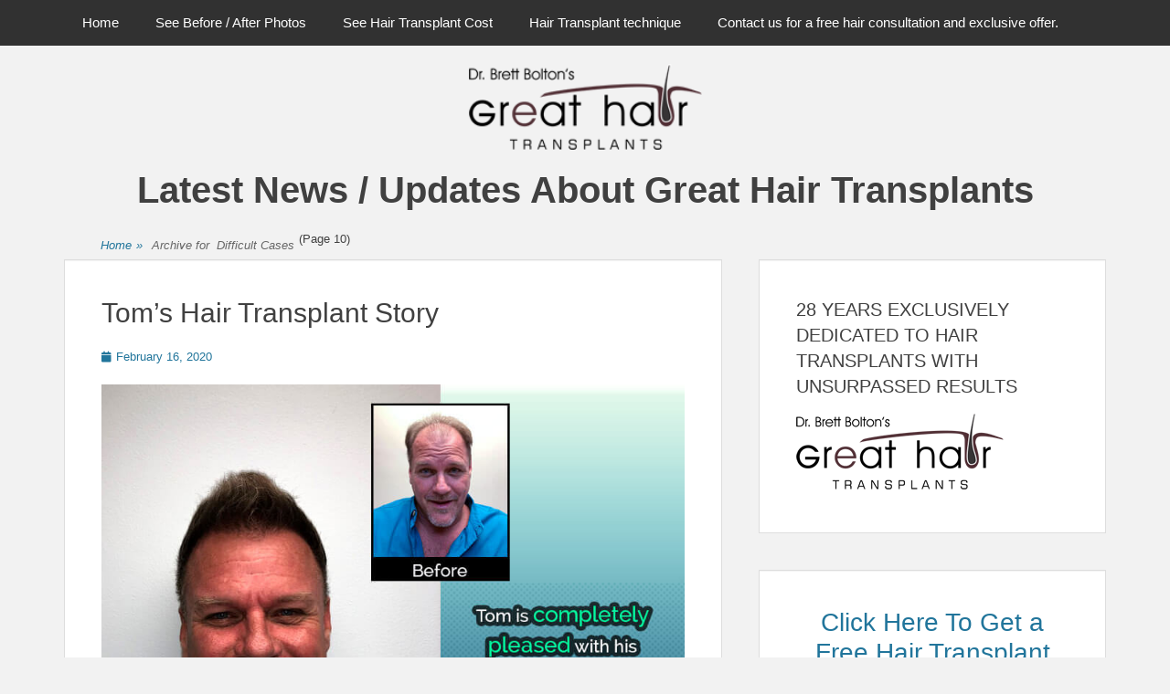

--- FILE ---
content_type: text/html; charset=UTF-8
request_url: https://www.greathairtransplants.com/blog/difficult-cases/page/10/
body_size: 13990
content:
<!DOCTYPE html>
<html lang="en-US">
<head>
<meta charset="UTF-8">
<link rel="profile" href="http://gmpg.org/xfn/11">
<meta name='robots' content='index, follow, max-image-preview:large, max-snippet:-1, max-video-preview:-1'/>
<style>img:is([sizes="auto" i], [sizes^="auto," i]){contain-intrinsic-size:3000px 1500px}</style>
<script data-no-defer="1" data-ezscrex="false" data-cfasync="false" data-pagespeed-no-defer data-cookieconsent="ignore">var ctPublicFunctions={"_ajax_nonce":"d4199e1b25","_rest_nonce":"8e7fca303d","_ajax_url":"\/blog\/wp-admin\/admin-ajax.php","_rest_url":"https:\/\/www.greathairtransplants.com\/blog\/wp-json\/","data__cookies_type":"native","data__ajax_type":"admin_ajax","data__bot_detector_enabled":0,"data__frontend_data_log_enabled":1,"cookiePrefix":"","wprocket_detected":false,"host_url":"www.greathairtransplants.com","text__ee_click_to_select":"Click to select the whole data","text__ee_original_email":"The complete one is","text__ee_got_it":"Got it","text__ee_blocked":"Blocked","text__ee_cannot_connect":"Cannot connect","text__ee_cannot_decode":"Can not decode email. Unknown reason","text__ee_email_decoder":"CleanTalk email decoder","text__ee_wait_for_decoding":"The magic is on the way!","text__ee_decoding_process":"Please wait a few seconds while we decode the contact data."}</script>
<script data-no-defer="1" data-ezscrex="false" data-cfasync="false" data-pagespeed-no-defer data-cookieconsent="ignore">var ctPublic={"_ajax_nonce":"d4199e1b25","settings__forms__check_internal":"0","settings__forms__check_external":"0","settings__forms__force_protection":0,"settings__forms__search_test":"1","settings__data__bot_detector_enabled":0,"settings__sfw__anti_crawler":0,"blog_home":"https:\/\/www.greathairtransplants.com\/blog\/","pixel__setting":"3","pixel__enabled":true,"pixel__url":"https:\/\/moderate6-v4.cleantalk.org\/pixel\/708bf351061cb1104071ccd973dd9fdc.gif","data__email_check_before_post":"1","data__email_check_exist_post":0,"data__cookies_type":"native","data__key_is_ok":true,"data__visible_fields_required":true,"wl_brandname":"Anti-Spam by CleanTalk","wl_brandname_short":"CleanTalk","ct_checkjs_key":"e80eddf4e3078117f2db94ffa92eccc575a9e06d9fcabc23b7732df17650a319","emailEncoderPassKey":"2fac913e80d62c00da83100eb54521a3","bot_detector_forms_excluded":"W10=","advancedCacheExists":false,"varnishCacheExists":false,"wc_ajax_add_to_cart":false}</script>
<meta name="viewport" content="width=device-width, initial-scale=1, minimum-scale=1">
<title>Difficult Cases - Best Dr. Brett Bolton Hair transplant doctor in Fort Lauderdale Florida</title>
<meta name="description" content="Difficult Cases - Great Hair Transplants the MaxHarvest™ Procedure is really showcased in our patients with the most extreme situations. Whether its a birth defect, an injury, bad scars or devistating results that need to be corrected from another clinic, patients can have hope for a lifechanging result."/>
<link rel="canonical" href="https://www.greathairtransplants.com/blog/difficult-cases/page/10/"/>
<link rel="prev" href="https://www.greathairtransplants.com/blog/difficult-cases/page/9/"/>
<link rel="next" href="https://www.greathairtransplants.com/blog/difficult-cases/page/11/"/>
<meta property="og:locale" content="en_US"/>
<meta property="og:type" content="article"/>
<meta property="og:title" content="Difficult Cases - Best Dr. Brett Bolton Hair transplant doctor in Fort Lauderdale Florida"/>
<meta property="og:description" content="Difficult Cases - Great Hair Transplants the MaxHarvest™ Procedure is really showcased in our patients with the most extreme situations. Whether its a birth defect, an injury, bad scars or devistating results that need to be corrected from another clinic, patients can have hope for a lifechanging result."/>
<meta property="og:url" content="https://www.greathairtransplants.com/blog/difficult-cases/"/>
<meta property="og:site_name" content="Latest News / Updates About Great Hair Transplants"/>
<meta name="twitter:card" content="summary_large_image"/>
<meta name="twitter:site" content="@DrBrettBolton"/>
<script type="application/ld+json" class="yoast-schema-graph">{"@context":"https://schema.org","@graph":[{"@type":"CollectionPage","@id":"https://www.greathairtransplants.com/blog/difficult-cases/","url":"https://www.greathairtransplants.com/blog/difficult-cases/page/10/","name":"Difficult Cases - Best Dr. Brett Bolton Hair transplant doctor in Fort Lauderdale Florida","isPartOf":{"@id":"https://www.greathairtransplants.com/blog/#website"},"description":"Difficult Cases - Great Hair Transplants the MaxHarvest™ Procedure is really showcased in our patients with the most extreme situations. Whether its a birth defect, an injury, bad scars or devistating results that need to be corrected from another clinic, patients can have hope for a lifechanging result.","breadcrumb":{"@id":"https://www.greathairtransplants.com/blog/difficult-cases/page/10/#breadcrumb"},"inLanguage":"en-US"},{"@type":"BreadcrumbList","@id":"https://www.greathairtransplants.com/blog/difficult-cases/page/10/#breadcrumb","itemListElement":[{"@type":"ListItem","position":1,"name":"Home","item":"https://www.greathairtransplants.com/blog/"},{"@type":"ListItem","position":2,"name":"Difficult Cases"}]},{"@type":"WebSite","@id":"https://www.greathairtransplants.com/blog/#website","url":"https://www.greathairtransplants.com/blog/","name":"Latest News / Updates About Great Hair Transplants","description":"Fort Lauderdale, Florida","publisher":{"@id":"https://www.greathairtransplants.com/blog/#organization"},"inLanguage":"en-US"},{"@type":"Organization","@id":"https://www.greathairtransplants.com/blog/#organization","name":"Great Hairtransplants","url":"https://www.greathairtransplants.com/blog/","logo":{"@type":"ImageObject","inLanguage":"en-US","@id":"https://www.greathairtransplants.com/blog/#/schema/logo/image/","url":"https://www.greathairtransplants.com/blog/wp-content/uploads/2022/06/logo.png","contentUrl":"https://www.greathairtransplants.com/blog/wp-content/uploads/2022/06/logo.png","width":255,"height":89,"caption":"Great Hairtransplants"},"image":{"@id":"https://www.greathairtransplants.com/blog/#/schema/logo/image/"},"sameAs":["https://www.facebook.com/drbrettbolton","https://x.com/DrBrettBolton","https://www.youtube.com/channel/UCXdBpFR_bhRAhOZklICua9A","https://www.linkedin.com/company/greathairtransplants-com/","https://www.instagram.com/drbrettbolton/"]}]}</script>
<link rel='dns-prefetch' href='//www.googletagmanager.com'/>
<link rel='dns-prefetch' href='//stats.wp.com'/>
<link rel="alternate" type="application/rss+xml" title="Latest News / Updates About Great Hair Transplants &raquo; Feed" href="https://www.greathairtransplants.com/blog/feed/"/>
<link rel="alternate" type="application/rss+xml" title="Latest News / Updates About Great Hair Transplants &raquo; Comments Feed" href="https://www.greathairtransplants.com/blog/comments/feed/"/>
<link rel="alternate" type="application/rss+xml" title="Latest News / Updates About Great Hair Transplants &raquo; Difficult Cases Category Feed" href="https://www.greathairtransplants.com/blog/difficult-cases/feed/"/>
<link rel="stylesheet" type="text/css" href="//www.greathairtransplants.com/blog/wp-content/cache/wpfc-minified/lckxiv2y/2efi1.css" media="all"/>
<style id='wp-block-library-theme-inline-css'>.wp-block-audio :where(figcaption){color:#555;font-size:13px;text-align:center}.is-dark-theme .wp-block-audio :where(figcaption){color:#ffffffa6}.wp-block-audio{margin:0 0 1em}.wp-block-code{border:1px solid #ccc;border-radius:4px;font-family:Menlo,Consolas,monaco,monospace;padding:.8em 1em}.wp-block-embed :where(figcaption){color:#555;font-size:13px;text-align:center}.is-dark-theme .wp-block-embed :where(figcaption){color:#ffffffa6}.wp-block-embed{margin:0 0 1em}.blocks-gallery-caption{color:#555;font-size:13px;text-align:center}.is-dark-theme .blocks-gallery-caption{color:#ffffffa6}:root :where(.wp-block-image figcaption){color:#555;font-size:13px;text-align:center}.is-dark-theme :root :where(.wp-block-image figcaption){color:#ffffffa6}.wp-block-image{margin:0 0 1em}.wp-block-pullquote{border-bottom:4px solid;border-top:4px solid;color:currentColor;margin-bottom:1.75em}.wp-block-pullquote cite,.wp-block-pullquote footer,.wp-block-pullquote__citation{color:currentColor;font-size:.8125em;font-style:normal;text-transform:uppercase}.wp-block-quote{border-left:.25em solid;margin:0 0 1.75em;padding-left:1em}.wp-block-quote cite,.wp-block-quote footer{color:currentColor;font-size:.8125em;font-style:normal;position:relative}.wp-block-quote:where(.has-text-align-right){border-left:none;border-right:.25em solid;padding-left:0;padding-right:1em}.wp-block-quote:where(.has-text-align-center){border:none;padding-left:0}.wp-block-quote.is-large,.wp-block-quote.is-style-large,.wp-block-quote:where(.is-style-plain){border:none}.wp-block-search .wp-block-search__label{font-weight:700}.wp-block-search__button{border:1px solid #ccc;padding:.375em .625em}:where(.wp-block-group.has-background){padding:1.25em 2.375em}.wp-block-separator.has-css-opacity{opacity:.4}.wp-block-separator{border:none;border-bottom:2px solid;margin-left:auto;margin-right:auto}.wp-block-separator.has-alpha-channel-opacity{opacity:1}.wp-block-separator:not(.is-style-wide):not(.is-style-dots){width:100px}.wp-block-separator.has-background:not(.is-style-dots){border-bottom:none;height:1px}.wp-block-separator.has-background:not(.is-style-wide):not(.is-style-dots){height:2px}.wp-block-table{margin:0 0 1em}.wp-block-table td,.wp-block-table th{word-break:normal}.wp-block-table :where(figcaption){color:#555;font-size:13px;text-align:center}.is-dark-theme .wp-block-table :where(figcaption){color:#ffffffa6}.wp-block-video :where(figcaption){color:#555;font-size:13px;text-align:center}.is-dark-theme .wp-block-video :where(figcaption){color:#ffffffa6}.wp-block-video{margin:0 0 1em}:root :where(.wp-block-template-part.has-background){margin-bottom:0;margin-top:0;padding:1.25em 2.375em}</style>
<style id='classic-theme-styles-inline-css'>.wp-block-button__link{color:#fff;background-color:#32373c;border-radius:9999px;box-shadow:none;text-decoration:none;padding:calc(.667em + 2px) calc(1.333em + 2px);font-size:1.125em}.wp-block-file__button{background:#32373c;color:#fff;text-decoration:none}</style>
<link rel="stylesheet" type="text/css" href="//www.greathairtransplants.com/blog/wp-content/cache/wpfc-minified/12yrkzmp/2efi1.css" media="all"/>
<style id='jetpack-sharing-buttons-style-inline-css'>.jetpack-sharing-buttons__services-list{display:flex;flex-direction:row;flex-wrap:wrap;gap:0;list-style-type:none;margin:5px;padding:0}.jetpack-sharing-buttons__services-list.has-small-icon-size{font-size:12px}.jetpack-sharing-buttons__services-list.has-normal-icon-size{font-size:16px}.jetpack-sharing-buttons__services-list.has-large-icon-size{font-size:24px}.jetpack-sharing-buttons__services-list.has-huge-icon-size{font-size:36px}@media print{.jetpack-sharing-buttons__services-list{display:none!important}}.editor-styles-wrapper .wp-block-jetpack-sharing-buttons{gap:0;padding-inline-start:0}ul.jetpack-sharing-buttons__services-list.has-background{padding:1.25em 2.375em}</style>
<style id='global-styles-inline-css'>:root{--wp--preset--aspect-ratio--square:1;--wp--preset--aspect-ratio--4-3:4/3;--wp--preset--aspect-ratio--3-4:3/4;--wp--preset--aspect-ratio--3-2:3/2;--wp--preset--aspect-ratio--2-3:2/3;--wp--preset--aspect-ratio--16-9:16/9;--wp--preset--aspect-ratio--9-16:9/16;--wp--preset--color--black:#111111;--wp--preset--color--cyan-bluish-gray:#abb8c3;--wp--preset--color--white:#ffffff;--wp--preset--color--pale-pink:#f78da7;--wp--preset--color--vivid-red:#cf2e2e;--wp--preset--color--luminous-vivid-orange:#ff6900;--wp--preset--color--luminous-vivid-amber:#fcb900;--wp--preset--color--light-green-cyan:#7bdcb5;--wp--preset--color--vivid-green-cyan:#00d084;--wp--preset--color--pale-cyan-blue:#8ed1fc;--wp--preset--color--vivid-cyan-blue:#0693e3;--wp--preset--color--vivid-purple:#9b51e0;--wp--preset--color--gray:#f4f4f4;--wp--preset--color--yellow:#e5ae4a;--wp--preset--color--blue:#1b8be0;--wp--preset--gradient--vivid-cyan-blue-to-vivid-purple:linear-gradient(135deg,rgba(6,147,227,1) 0%,rgb(155,81,224) 100%);--wp--preset--gradient--light-green-cyan-to-vivid-green-cyan:linear-gradient(135deg,rgb(122,220,180) 0%,rgb(0,208,130) 100%);--wp--preset--gradient--luminous-vivid-amber-to-luminous-vivid-orange:linear-gradient(135deg,rgba(252,185,0,1) 0%,rgba(255,105,0,1) 100%);--wp--preset--gradient--luminous-vivid-orange-to-vivid-red:linear-gradient(135deg,rgba(255,105,0,1) 0%,rgb(207,46,46) 100%);--wp--preset--gradient--very-light-gray-to-cyan-bluish-gray:linear-gradient(135deg,rgb(238,238,238) 0%,rgb(169,184,195) 100%);--wp--preset--gradient--cool-to-warm-spectrum:linear-gradient(135deg,rgb(74,234,220) 0%,rgb(151,120,209) 20%,rgb(207,42,186) 40%,rgb(238,44,130) 60%,rgb(251,105,98) 80%,rgb(254,248,76) 100%);--wp--preset--gradient--blush-light-purple:linear-gradient(135deg,rgb(255,206,236) 0%,rgb(152,150,240) 100%);--wp--preset--gradient--blush-bordeaux:linear-gradient(135deg,rgb(254,205,165) 0%,rgb(254,45,45) 50%,rgb(107,0,62) 100%);--wp--preset--gradient--luminous-dusk:linear-gradient(135deg,rgb(255,203,112) 0%,rgb(199,81,192) 50%,rgb(65,88,208) 100%);--wp--preset--gradient--pale-ocean:linear-gradient(135deg,rgb(255,245,203) 0%,rgb(182,227,212) 50%,rgb(51,167,181) 100%);--wp--preset--gradient--electric-grass:linear-gradient(135deg,rgb(202,248,128) 0%,rgb(113,206,126) 100%);--wp--preset--gradient--midnight:linear-gradient(135deg,rgb(2,3,129) 0%,rgb(40,116,252) 100%);--wp--preset--font-size--small:13px;--wp--preset--font-size--medium:20px;--wp--preset--font-size--large:42px;--wp--preset--font-size--x-large:42px;--wp--preset--font-size--normal:16px;--wp--preset--font-size--huge:56px;--wp--preset--spacing--20:0.44rem;--wp--preset--spacing--30:0.67rem;--wp--preset--spacing--40:1rem;--wp--preset--spacing--50:1.5rem;--wp--preset--spacing--60:2.25rem;--wp--preset--spacing--70:3.38rem;--wp--preset--spacing--80:5.06rem;--wp--preset--shadow--natural:6px 6px 9px rgba(0, 0, 0, 0.2);--wp--preset--shadow--deep:12px 12px 50px rgba(0, 0, 0, 0.4);--wp--preset--shadow--sharp:6px 6px 0px rgba(0, 0, 0, 0.2);--wp--preset--shadow--outlined:6px 6px 0px -3px rgba(255, 255, 255, 1), 6px 6px rgba(0, 0, 0, 1);--wp--preset--shadow--crisp:6px 6px 0px rgba(0, 0, 0, 1);}:where(.is-layout-flex){gap:0.5em;}:where(.is-layout-grid){gap:0.5em;}body .is-layout-flex{display:flex;}.is-layout-flex{flex-wrap:wrap;align-items:center;}.is-layout-flex > :is(*, div){margin:0;}body .is-layout-grid{display:grid;}.is-layout-grid > :is(*, div){margin:0;}:where(.wp-block-columns.is-layout-flex){gap:2em;}:where(.wp-block-columns.is-layout-grid){gap:2em;}:where(.wp-block-post-template.is-layout-flex){gap:1.25em;}:where(.wp-block-post-template.is-layout-grid){gap:1.25em;}.has-black-color{color:var(--wp--preset--color--black) !important;}.has-cyan-bluish-gray-color{color:var(--wp--preset--color--cyan-bluish-gray) !important;}.has-white-color{color:var(--wp--preset--color--white) !important;}.has-pale-pink-color{color:var(--wp--preset--color--pale-pink) !important;}.has-vivid-red-color{color:var(--wp--preset--color--vivid-red) !important;}.has-luminous-vivid-orange-color{color:var(--wp--preset--color--luminous-vivid-orange) !important;}.has-luminous-vivid-amber-color{color:var(--wp--preset--color--luminous-vivid-amber) !important;}.has-light-green-cyan-color{color:var(--wp--preset--color--light-green-cyan) !important;}.has-vivid-green-cyan-color{color:var(--wp--preset--color--vivid-green-cyan) !important;}.has-pale-cyan-blue-color{color:var(--wp--preset--color--pale-cyan-blue) !important;}.has-vivid-cyan-blue-color{color:var(--wp--preset--color--vivid-cyan-blue) !important;}.has-vivid-purple-color{color:var(--wp--preset--color--vivid-purple) !important;}.has-black-background-color{background-color:var(--wp--preset--color--black) !important;}.has-cyan-bluish-gray-background-color{background-color:var(--wp--preset--color--cyan-bluish-gray) !important;}.has-white-background-color{background-color:var(--wp--preset--color--white) !important;}.has-pale-pink-background-color{background-color:var(--wp--preset--color--pale-pink) !important;}.has-vivid-red-background-color{background-color:var(--wp--preset--color--vivid-red) !important;}.has-luminous-vivid-orange-background-color{background-color:var(--wp--preset--color--luminous-vivid-orange) !important;}.has-luminous-vivid-amber-background-color{background-color:var(--wp--preset--color--luminous-vivid-amber) !important;}.has-light-green-cyan-background-color{background-color:var(--wp--preset--color--light-green-cyan) !important;}.has-vivid-green-cyan-background-color{background-color:var(--wp--preset--color--vivid-green-cyan) !important;}.has-pale-cyan-blue-background-color{background-color:var(--wp--preset--color--pale-cyan-blue) !important;}.has-vivid-cyan-blue-background-color{background-color:var(--wp--preset--color--vivid-cyan-blue) !important;}.has-vivid-purple-background-color{background-color:var(--wp--preset--color--vivid-purple) !important;}.has-black-border-color{border-color:var(--wp--preset--color--black) !important;}.has-cyan-bluish-gray-border-color{border-color:var(--wp--preset--color--cyan-bluish-gray) !important;}.has-white-border-color{border-color:var(--wp--preset--color--white) !important;}.has-pale-pink-border-color{border-color:var(--wp--preset--color--pale-pink) !important;}.has-vivid-red-border-color{border-color:var(--wp--preset--color--vivid-red) !important;}.has-luminous-vivid-orange-border-color{border-color:var(--wp--preset--color--luminous-vivid-orange) !important;}.has-luminous-vivid-amber-border-color{border-color:var(--wp--preset--color--luminous-vivid-amber) !important;}.has-light-green-cyan-border-color{border-color:var(--wp--preset--color--light-green-cyan) !important;}.has-vivid-green-cyan-border-color{border-color:var(--wp--preset--color--vivid-green-cyan) !important;}.has-pale-cyan-blue-border-color{border-color:var(--wp--preset--color--pale-cyan-blue) !important;}.has-vivid-cyan-blue-border-color{border-color:var(--wp--preset--color--vivid-cyan-blue) !important;}.has-vivid-purple-border-color{border-color:var(--wp--preset--color--vivid-purple) !important;}.has-vivid-cyan-blue-to-vivid-purple-gradient-background{background:var(--wp--preset--gradient--vivid-cyan-blue-to-vivid-purple) !important;}.has-light-green-cyan-to-vivid-green-cyan-gradient-background{background:var(--wp--preset--gradient--light-green-cyan-to-vivid-green-cyan) !important;}.has-luminous-vivid-amber-to-luminous-vivid-orange-gradient-background{background:var(--wp--preset--gradient--luminous-vivid-amber-to-luminous-vivid-orange) !important;}.has-luminous-vivid-orange-to-vivid-red-gradient-background{background:var(--wp--preset--gradient--luminous-vivid-orange-to-vivid-red) !important;}.has-very-light-gray-to-cyan-bluish-gray-gradient-background{background:var(--wp--preset--gradient--very-light-gray-to-cyan-bluish-gray) !important;}.has-cool-to-warm-spectrum-gradient-background{background:var(--wp--preset--gradient--cool-to-warm-spectrum) !important;}.has-blush-light-purple-gradient-background{background:var(--wp--preset--gradient--blush-light-purple) !important;}.has-blush-bordeaux-gradient-background{background:var(--wp--preset--gradient--blush-bordeaux) !important;}.has-luminous-dusk-gradient-background{background:var(--wp--preset--gradient--luminous-dusk) !important;}.has-pale-ocean-gradient-background{background:var(--wp--preset--gradient--pale-ocean) !important;}.has-electric-grass-gradient-background{background:var(--wp--preset--gradient--electric-grass) !important;}.has-midnight-gradient-background{background:var(--wp--preset--gradient--midnight) !important;}.has-small-font-size{font-size:var(--wp--preset--font-size--small) !important;}.has-medium-font-size{font-size:var(--wp--preset--font-size--medium) !important;}.has-large-font-size{font-size:var(--wp--preset--font-size--large) !important;}.has-x-large-font-size{font-size:var(--wp--preset--font-size--x-large) !important;}:where(.wp-block-post-template.is-layout-flex){gap:1.25em;}:where(.wp-block-post-template.is-layout-grid){gap:1.25em;}:where(.wp-block-columns.is-layout-flex){gap:2em;}:where(.wp-block-columns.is-layout-grid){gap:2em;}:root :where(.wp-block-pullquote){font-size:1.5em;line-height:1.6;}</style>
<link rel="stylesheet" type="text/css" href="//www.greathairtransplants.com/blog/wp-content/cache/wpfc-minified/7mpgu2t8/h9r1j.css" media="all"/>
<style id='__EPYT__style-inline-css'>.epyt-gallery-thumb{width:33.333%;}</style>
<link rel="stylesheet" type="text/css" href="//www.greathairtransplants.com/blog/wp-content/cache/wpfc-minified/8j4jxll8/2efi1.css" media="all"/>
<script src='//www.greathairtransplants.com/blog/wp-content/cache/wpfc-minified/6nll9yiy/h9r1j.js'></script>
<!--[if lt IE 9]>
<script src="//www.greathairtransplants.com/blog/wp-content/cache/wpfc-minified/2msjmu9x/2efi2.js" id="clean-box-html5-js"></script>
<![endif]-->
<script src="https://www.googletagmanager.com/gtag/js?id=G-31Z7VZ155F" id="google_gtagjs-js" async></script>
<script id="google_gtagjs-js-after">window.dataLayer=window.dataLayer||[];function gtag(){dataLayer.push(arguments);}
gtag("set","linker",{"domains":["www.greathairtransplants.com"]});
gtag("js", new Date());
gtag("set", "developer_id.dZTNiMT", true);
gtag("config", "G-31Z7VZ155F");</script>
<script src='//www.greathairtransplants.com/blog/wp-content/cache/wpfc-minified/fsof57b9/2efi1.js'></script>
<script id="__ytprefs__-js-extra">var _EPYT_={"ajaxurl":"https:\/\/www.greathairtransplants.com\/blog\/wp-admin\/admin-ajax.php","security":"ef8ab1db8b","gallery_scrolloffset":"20","eppathtoscripts":"https:\/\/www.greathairtransplants.com\/blog\/wp-content\/plugins\/youtube-embed-plus-pro\/scripts\/","eppath":"https:\/\/www.greathairtransplants.com\/blog\/wp-content\/plugins\/youtube-embed-plus-pro\/","epresponsiveselector":"[\"iframe.__youtube_prefs__\",\"iframe[src*='youtube.com']\",\"iframe[src*='youtube-nocookie.com']\",\"iframe[data-ep-src*='youtube.com']\",\"iframe[data-ep-src*='youtube-nocookie.com']\",\"iframe[data-ep-gallerysrc*='youtube.com']\"]","epdovol":"1","version":"14.2.3","evselector":"iframe.__youtube_prefs__[src], iframe[src*=\"youtube.com\/embed\/\"], iframe[src*=\"youtube-nocookie.com\/embed\/\"]","ajax_compat":"","maxres_facade":"eager","ytapi_load":"light","pause_others":"","stopMobileBuffer":"","facade_mode":"","not_live_on_channel":"","not_live_showtime":"180"};</script>
<script src='//www.greathairtransplants.com/blog/wp-content/cache/wpfc-minified/f4n15oy9/2efi1.js'></script>
<link rel="EditURI" type="application/rsd+xml" title="RSD" href="https://www.greathairtransplants.com/blog/xmlrpc.php?rsd"/>
<meta name="generator" content="Site Kit by Google 1.162.1"/>	<style>img#wpstats{display:none}</style>
<meta name="google-site-verification" content="ap6gKYZ6WniunFtEOjZb-j7BZnb0Qye31eqyFAZRmaA">	<style>.site-title a, .site-description{color:#404040;}</style>
<style id="custom-background-css">body.custom-background{background-color:#f2f2f2;}</style>
<link rel="icon" href="https://www.greathairtransplants.com/blog/wp-content/uploads/2022/06/favicon-1.ico" sizes="32x32"/>
<link rel="icon" href="https://www.greathairtransplants.com/blog/wp-content/uploads/2022/06/favicon-1.ico" sizes="192x192"/>
<link rel="apple-touch-icon" href="https://www.greathairtransplants.com/blog/wp-content/uploads/2022/06/favicon-1.ico"/>
<meta name="msapplication-TileImage" content="https://www.greathairtransplants.com/blog/wp-content/uploads/2022/06/favicon-1.ico"/>
<style id="wp-custom-css">#pg-2124-0 .panel-grid-cell, #pg-2124-1 .panel-grid-cell{padding-left:0;padding-right:0;}
.so-panel.widget.widget_sow-editor.panel-first-child.panel-last-child{padding:0;}
.page-header{display:none;}
#featured-content{display:none}
.tags-links{display:none;}
.cat-links{display:none;}
#footer-right-content{display:none;}
.so-panel.widget.widget_sow-editor.panel-last-child{padding-bottom:0;padding-top:0;}
.so-panel.widget.widget_sow-editor.panel-first-child{padding-bottom:0;padding-top:0;}
#header-toggle{display:none;}</style>
</head>
<body class="archive paged category category-difficult-cases category-514 custom-background wp-custom-logo wp-embed-responsive paged-10 category-paged-10 wp-theme-clean-box wp-child-theme-clean-box-child two-columns content-left full-content">
<div id="page" class="hfeed site">
<div id="fixed-header-top">
<div class="wrapper">
<div id="mobile-primary-menu" class="mobile-menu-anchor fixed-primary-menu"> <a href="#mobile-primary-nav" id="primary-menu-anchor" class="font-awesome fa-menu"> <span class="mobile-menu-text screen-reader-text"> Menu </span> </a></div><nav class="site-navigation nav-primary search-enabled" role="navigation">
<h1 class="assistive-text">Primary Menu</h1>
<div class="screen-reader-text skip-link"><a href="#content" title="Skip to content">Skip to content</a></div><ul id="menu-custom_menu" class="menu clean-box-nav-menu"><li id="menu-item-18" class="menu-item menu-item-type-custom menu-item-object-custom menu-item-18"><a href="/">Home</a></li>
<li id="menu-item-19" class="menu-item menu-item-type-custom menu-item-object-custom menu-item-19"><a href="https://www.greathairtransplants.com/before_after_photos.html">See Before / After Photos</a></li>
<li id="menu-item-94" class="menu-item menu-item-type-custom menu-item-object-custom menu-item-94"><a href="https://www.greathairtransplants.com/hair_transplant_cost.html">See Hair Transplant Cost</a></li>
<li id="menu-item-7634" class="menu-item menu-item-type-custom menu-item-object-custom menu-item-has-children menu-item-7634"><a href="https://www.greathairtransplants.com/new_hair_technique.html">Hair Transplant technique</a>
<ul class="sub-menu">
<li id="menu-item-7635" class="menu-item menu-item-type-custom menu-item-object-custom menu-item-7635"><a href="https://www.greathairtransplants.com/maxharvest.html">MaxHarvest &#x2122;</a></li>
<li id="menu-item-7636" class="menu-item menu-item-type-custom menu-item-object-custom menu-item-7636"><a href="https://www.greathairtransplants.com/bolton_bundle.html">Bolton Bundles &#x2122;</a></li>
<li id="menu-item-7637" class="menu-item menu-item-type-custom menu-item-object-custom menu-item-7637"><a href="https://www.greathairtransplants.com/bolton_edge.html">Bolton Edge &#x2122;</a></li>
</ul>
</li>
<li id="menu-item-7694" class="menu-item menu-item-type-custom menu-item-object-custom menu-item-7694"><a href="https://www.greathairtransplants.com/contact.html">Contact us for a free hair consultation and exclusive offer.</a></li>
</ul>            </nav>
<div id="header-toggle"> <a href="#header-toggle-sidebar" class="font-awesome"><span class="header-toggle-text screen-reader-text">Show Header Sidebar Content</span></a></div><div id="header-toggle-sidebar" class="widget-area displaynone" role="complementary">
<section class="widget widget_search" id="header-serach">
</section>
<section class="widget widget_clean_box_social_icons" id="header-social-icons">
<div class="widget-wrap"> <a class="font-awesome fa-brands fa-facebook" target="_blank" title="Facebook" href="https://www.facebook.com/drbrettbolton"><span class="screen-reader-text">Facebook</span> </a><a class="font-awesome fa-brands fa-twitter" target="_blank" title="Twitter" href="https://twitter.com/DrBrettBolton"><span class="screen-reader-text">Twitter</span> </a><a class="font-awesome fa-brands fa-google-plus-g" target="_blank" title="Googleplus" href="https://plus.google.com/+GreatHairTransplantsDrBrettBoltonFortLauderdale/posts"><span class="screen-reader-text">Googleplus</span> </a><a class="font-awesome fa-brands fa-linkedin" target="_blank" title="LinkedIn" href="https://www.linkedin.com/in/drbrettbolton"><span class="screen-reader-text">LinkedIn</span> </a><a class="font-awesome fa-brands fa-pinterest" target="_blank" title="Pinterest" href="https://za.pinterest.com/drgreathairt/greathairtransplants-com-patient-videos/?from_navigate=true"><span class="screen-reader-text">Pinterest</span> </a><a class="font-awesome fa-brands fa-youtube" target="_blank" title="YouTube" href="https://www.youtube.com/channel/UCXdBpFR_bhRAhOZklICua9A"><span class="screen-reader-text">YouTube</span> </a></div></section></div></div></div><header id="masthead" role="banner">
<div class="wrapper">
<div id="site-branding" class="logo-left">
<div id="site-logo"><a href="https://www.greathairtransplants.com/blog/" class="custom-logo-link" rel="home"><img width="255" height="89" src="https://www.greathairtransplants.com/blog/wp-content/uploads/2022/06/logo.png" class="custom-logo" alt="Latest News / Updates About Great Hair Transplants" decoding="async"/></a></div><div id="site-header"> <h1 class="site-title"><a href="https://www.greathairtransplants.com/blog/">Latest News / Updates About Great Hair Transplants</a></h1> <h2 class="site-description">Fort Lauderdale, Florida</h2></div></div></div></header>
<div id="breadcrumb-list">
<div class="wrapper"><span class="breadcrumb" typeof="v:Breadcrumb"><a rel="v:url" property="v:title" href="https://www.greathairtransplants.com/blog/">Home <span class="sep">&raquo;</span></a></span><span class="breadcrumb-current"><span class="archive-text"> Archive for &nbsp</span>Difficult Cases</span> (Page 10)</div></div><div id="content" class="site-content">
<div class="wrapper">
<section id="primary" class="content-area">
<main id="main" class="site-main" role="main">
<header class="page-header">
<h1 class="page-title">Category: <span>Difficult Cases</span></h1>			</header>
<article id="post-7416" class="post-7416 post type-post status-publish format-standard hentry category-before-and-afters category-difficult-cases category-hairline category-short-videos tag-bald tag-balding tag-bosley tag-celebrity-hair-transplant tag-corrective-hair-surgery tag-corrective-hair-transplants tag-dr-brett-bolton-reviews tag-fix-balding tag-fix-hair-loss tag-fue tag-fue-correction tag-hair-club tag-hair-club-for-men tag-hair-fall tag-hair-grafting tag-hair-grafts tag-hair-implant tag-hair-implants tag-hair-loss tag-hair-loss-cure tag-hair-loss-treatment tag-hair-pieces tag-hair-plug tag-hair-plugs tag-hair-restoration tag-hair-restoration-cost tag-hair-restoration-costs tag-hair-surgeon tag-hair-surgery tag-hair-system tag-hair-transplant tag-hair-transplant-before-and-after tag-hair-transplant-cost tag-hair-transplant-costs tag-hair-transplant-surgery tag-hair-transplants tag-hair-transplants-for-men tag-hair-transplants-for-women tag-hair-treatments tag-medical-hair-restoration tag-minoxidil tag-natural-hair-transplants tag-neograft tag-patient tag-propecia tag-reverse-balding tag-reviews tag-rogaine full-content">
<div class="archive-post-wrap">
<div class="entry-container">
<header class="entry-header">
<h1 class="entry-title"><a href="https://www.greathairtransplants.com/blog/toms-hair-transplant-story-2/" rel="bookmark">Tom&#8217;s Hair  Transplant Story</a></h1>
<p class="entry-meta"><span class="posted-on"><span class="screen-reader-text">Posted on</span><a href="https://www.greathairtransplants.com/blog/toms-hair-transplant-story-2/" rel="bookmark"><time class="entry-date published" datetime="2020-02-16T06:40:00+00:00">February 16, 2020</time><time class="updated" datetime="2020-02-11T06:43:03+00:00">February 11, 2020</time></a></span></p>
</header>
<div class="entry-content">
<div class="wp-block-group"><div class="wp-block-group__inner-container is-layout-flow wp-block-group-is-layout-flow"> <figure class="wp-block-image size-large"><a href="https://www.greathairtransplants.com/patient/p407/tom/"><img title="Dr. Bolton - Great Hair Transplants Updates" fetchpriority="high" decoding="async" width="800" height="800" src="https://www.greathairtransplants.com/blog/wp-content/uploads/2020/02/p407.jpg" alt="Tom&#039;s Hair Transplant Story Before And Afters Difficult Cases Hairline Short Videos" class="wp-image-7417" srcset="https://www.greathairtransplants.com/blog/wp-content/uploads/2020/02/p407.jpg 800w, https://www.greathairtransplants.com/blog/wp-content/uploads/2020/02/p407-300x300.jpg 300w, https://www.greathairtransplants.com/blog/wp-content/uploads/2020/02/p407-150x150.jpg 150w, https://www.greathairtransplants.com/blog/wp-content/uploads/2020/02/p407-768x768.jpg 768w" sizes="(max-width: 800px) 100vw, 800px"/></a></figure></div></div><p>Dr. Brett Bolton performs his MaxHarvest&#x2122; hair transplant procedure with amazing results. Tom is completely pleased with his results after a single hair restoration procedure. No more embarrassing moments and he never has to wear a hat again if he chooses. FUE could never accomplish this hair implant result. Tom is happy to move on with his life, and never have to worry about his hair again, thanks to Dr. Brett Bolton&#8217;s amazing hair transplant procedure.</p>
<p>check more @ <a href="https://www.greathairtransplants.com/patient/p407/tom/">https://www.greathairtransplants.com/patient/p407/tom/</a></p>
<figure class="wp-block-embed"><div class="wp-block-embed__wrapper">
<div class="epyt-video-wrapper"><iframe data-ep-a="fadeIn" style="display: block; margin: 0px auto;" id="_ytid_66904" width="780" height="439" data-origwidth="780" data-origheight="439" data-relstop="1" data-ep-src="https://www.youtube.com/embed/UZkiy7SpB4A?enablejsapi=1&#038;autoplay=0&#038;cc_load_policy=0&#038;cc_lang_pref=&#038;iv_load_policy=1&#038;loop=0&#038;rel=0&#038;fs=1&#038;playsinline=1&#038;autohide=2&#038;theme=dark&#038;color=red&#038;controls=1&#038;" class="__youtube_prefs__ epyt-is-override no-lazyload" title="YouTube player" allow="fullscreen; accelerometer; autoplay; clipboard-write; encrypted-media; gyroscope; picture-in-picture" allowfullscreen data-no-lazy="1" data-skipgform_ajax_framebjll=""></iframe></div></div></figure></div><footer class="entry-footer">
<p class="entry-meta"><span class="cat-links"><span class="screen-reader-text">Categories</span><a href="https://www.greathairtransplants.com/blog/before-and-afters/" rel="category tag">Before And Afters</a>, <a href="https://www.greathairtransplants.com/blog/difficult-cases/" rel="category tag">Difficult Cases</a>, <a href="https://www.greathairtransplants.com/blog/hairline/" rel="category tag">Hairline</a>, <a href="https://www.greathairtransplants.com/blog/short-videos/" rel="category tag">Short Videos</a></span><span class="tags-links"><span class="screen-reader-text">Tags</span><a href="https://www.greathairtransplants.com/blog/surgeon/bald/" rel="tag">bald</a>, <a href="https://www.greathairtransplants.com/blog/surgeon/balding/" rel="tag">balding</a>, <a href="https://www.greathairtransplants.com/blog/surgeon/bosley/" rel="tag">Bosley</a>, <a href="https://www.greathairtransplants.com/blog/surgeon/celebrity-hair-transplant/" rel="tag">celebrity hair transplant</a>, <a href="https://www.greathairtransplants.com/blog/surgeon/corrective-hair-surgery/" rel="tag">corrective hair surgery</a>, <a href="https://www.greathairtransplants.com/blog/surgeon/corrective-hair-transplants/" rel="tag">Corrective hair transplants</a>, <a href="https://www.greathairtransplants.com/blog/surgeon/dr-brett-bolton-reviews/" rel="tag">Dr. Brett Bolton Reviews</a>, <a href="https://www.greathairtransplants.com/blog/surgeon/fix-balding/" rel="tag">fix balding</a>, <a href="https://www.greathairtransplants.com/blog/surgeon/fix-hair-loss/" rel="tag">fix hair loss</a>, <a href="https://www.greathairtransplants.com/blog/surgeon/fue/" rel="tag">FUE</a>, <a href="https://www.greathairtransplants.com/blog/surgeon/fue-correction/" rel="tag">FUE Correction</a>, <a href="https://www.greathairtransplants.com/blog/surgeon/hair-club/" rel="tag">hair club</a>, <a href="https://www.greathairtransplants.com/blog/surgeon/hair-club-for-men/" rel="tag">Hair Club For Men</a>, <a href="https://www.greathairtransplants.com/blog/surgeon/hair-fall/" rel="tag">hair fall</a>, <a href="https://www.greathairtransplants.com/blog/surgeon/hair-grafting/" rel="tag">hair grafting</a>, <a href="https://www.greathairtransplants.com/blog/surgeon/hair-grafts/" rel="tag">hair grafts</a>, <a href="https://www.greathairtransplants.com/blog/surgeon/hair-implant/" rel="tag">hair implant</a>, <a href="https://www.greathairtransplants.com/blog/surgeon/hair-implants/" rel="tag">hair implants</a>, <a href="https://www.greathairtransplants.com/blog/surgeon/hair-loss/" rel="tag">hair loss</a>, <a href="https://www.greathairtransplants.com/blog/surgeon/hair-loss-cure/" rel="tag">hair loss cure</a>, <a href="https://www.greathairtransplants.com/blog/surgeon/hair-loss-treatment/" rel="tag">hair loss treatment</a>, <a href="https://www.greathairtransplants.com/blog/surgeon/hair-pieces/" rel="tag">hair pieces</a>, <a href="https://www.greathairtransplants.com/blog/surgeon/hair-plug/" rel="tag">hair plug</a>, <a href="https://www.greathairtransplants.com/blog/surgeon/hair-plugs/" rel="tag">hair plugs</a>, <a href="https://www.greathairtransplants.com/blog/surgeon/hair-restoration/" rel="tag">hair restoration</a>, <a href="https://www.greathairtransplants.com/blog/surgeon/hair-restoration-cost/" rel="tag">hair restoration cost</a>, <a href="https://www.greathairtransplants.com/blog/surgeon/hair-restoration-costs/" rel="tag">hair restoration costs</a>, <a href="https://www.greathairtransplants.com/blog/surgeon/hair-surgeon/" rel="tag">hair surgeon</a>, <a href="https://www.greathairtransplants.com/blog/surgeon/hair-surgery/" rel="tag">Hair surgery</a>, <a href="https://www.greathairtransplants.com/blog/surgeon/hair-system/" rel="tag">hair system</a>, <a href="https://www.greathairtransplants.com/blog/surgeon/hair-transplant/" rel="tag">hair transplant</a>, <a href="https://www.greathairtransplants.com/blog/surgeon/hair-transplant-before-and-after/" rel="tag">hair transplant before and after</a>, <a href="https://www.greathairtransplants.com/blog/surgeon/hair-transplant-cost/" rel="tag">hair transplant cost</a>, <a href="https://www.greathairtransplants.com/blog/surgeon/hair-transplant-costs/" rel="tag">hair transplant costs</a>, <a href="https://www.greathairtransplants.com/blog/surgeon/hair-transplant-surgery/" rel="tag">hair transplant surgery</a>, <a href="https://www.greathairtransplants.com/blog/surgeon/hair-transplants/" rel="tag">Hair Transplants</a>, <a href="https://www.greathairtransplants.com/blog/surgeon/hair-transplants-for-men/" rel="tag">hair transplants for men</a>, <a href="https://www.greathairtransplants.com/blog/surgeon/hair-transplants-for-women/" rel="tag">hair transplants for women</a>, <a href="https://www.greathairtransplants.com/blog/surgeon/hair-treatments/" rel="tag">hair treatments</a>, <a href="https://www.greathairtransplants.com/blog/surgeon/medical-hair-restoration/" rel="tag">medical hair restoration</a>, <a href="https://www.greathairtransplants.com/blog/surgeon/minoxidil/" rel="tag">minoxidil</a>, <a href="https://www.greathairtransplants.com/blog/surgeon/natural-hair-transplants/" rel="tag">Natural hair transplants</a>, <a href="https://www.greathairtransplants.com/blog/surgeon/neograft/" rel="tag">neograft</a>, <a href="https://www.greathairtransplants.com/blog/surgeon/patient/" rel="tag">patient</a>, <a href="https://www.greathairtransplants.com/blog/surgeon/propecia/" rel="tag">propecia</a>, <a href="https://www.greathairtransplants.com/blog/surgeon/reverse-balding/" rel="tag">reverse balding</a>, <a href="https://www.greathairtransplants.com/blog/surgeon/reviews/" rel="tag">reviews</a>, <a href="https://www.greathairtransplants.com/blog/surgeon/rogaine/" rel="tag">rogaine</a></span></p>			</footer></div></div></article>
<article id="post-7412" class="post-7412 post type-post status-publish format-standard hentry category-before-and-afters category-difficult-cases category-hairline category-short-videos tag-bald tag-balding tag-bosley tag-celebrity-hair-transplant tag-corrective-hair-surgery tag-corrective-hair-transplants tag-dr-brett-bolton-reviews tag-fix-balding tag-fix-hair-loss tag-fue tag-fue-correction tag-hair-club tag-hair-club-for-men tag-hair-fall tag-hair-grafting tag-hair-grafts tag-hair-implant tag-hair-implants tag-hair-loss tag-hair-loss-cure tag-hair-loss-treatment tag-hair-pieces tag-hair-plug tag-hair-plugs tag-hair-restoration tag-hair-restoration-cost tag-hair-restoration-costs tag-hair-surgeon tag-hair-surgery tag-hair-system tag-hair-transplant tag-hair-transplant-before-and-after tag-hair-transplant-cost tag-hair-transplant-costs tag-hair-transplant-surgery tag-hair-transplants tag-hair-transplants-for-men tag-hair-transplants-for-women tag-hair-treatments tag-medical-hair-restoration tag-minoxidil tag-natural-hair-transplants tag-neograft tag-patient tag-propecia tag-reverse-balding tag-reviews tag-rogaine full-content">
<div class="archive-post-wrap">
<div class="entry-container">
<header class="entry-header">
<h1 class="entry-title"><a href="https://www.greathairtransplants.com/blog/zavalas-hair-transplant-story/" rel="bookmark">Zavala&#8217;s Hair  Transplant Story</a></h1>
<p class="entry-meta"><span class="posted-on"><span class="screen-reader-text">Posted on</span><a href="https://www.greathairtransplants.com/blog/zavalas-hair-transplant-story/" rel="bookmark"><time class="entry-date published" datetime="2020-02-15T06:32:00+00:00">February 15, 2020</time><time class="updated" datetime="2020-02-11T06:34:03+00:00">February 11, 2020</time></a></span></p>
</header>
<div class="entry-content">
<div class="wp-block-group"><div class="wp-block-group__inner-container is-layout-flow wp-block-group-is-layout-flow"> <figure class="wp-block-image size-large"><a href="https://www.greathairtransplants.com/patient/p395/zavala/"><img title="Dr. Bolton - Great Hair Transplants Updates" decoding="async" width="800" height="800" src="https://www.greathairtransplants.com/blog/wp-content/uploads/2020/02/p395.jpg" alt="Zavala&#039;s Hair Transplant Story Before And Afters Difficult Cases Hairline Short Videos" class="wp-image-7413" srcset="https://www.greathairtransplants.com/blog/wp-content/uploads/2020/02/p395.jpg 800w, https://www.greathairtransplants.com/blog/wp-content/uploads/2020/02/p395-300x300.jpg 300w, https://www.greathairtransplants.com/blog/wp-content/uploads/2020/02/p395-150x150.jpg 150w, https://www.greathairtransplants.com/blog/wp-content/uploads/2020/02/p395-768x768.jpg 768w" sizes="(max-width: 800px) 100vw, 800px"/></a></figure></div></div><p><strong>With <a href="https://www.greathairtransplants.com/maxharvest.html">MAXHARVEST&#x2122;</a> <a href="https://www.greathairtransplants.com/new_hair_technique.html">hair transplant</a>  technology, you&#8217;ll get a soft natural hairline, strong density behind  it, and an undetectable suture line and the most hair possible. <a href="https://www.greathairtransplants.com/contact.html">Contact Us</a> Today!</strong> </p>
<p>check more @ <a href="https://www.greathairtransplants.com/patient/p395/zavala/">https://www.greathairtransplants.com/patient/p395/zavala/</a></p></div><footer class="entry-footer">
<p class="entry-meta"><span class="cat-links"><span class="screen-reader-text">Categories</span><a href="https://www.greathairtransplants.com/blog/before-and-afters/" rel="category tag">Before And Afters</a>, <a href="https://www.greathairtransplants.com/blog/difficult-cases/" rel="category tag">Difficult Cases</a>, <a href="https://www.greathairtransplants.com/blog/hairline/" rel="category tag">Hairline</a>, <a href="https://www.greathairtransplants.com/blog/short-videos/" rel="category tag">Short Videos</a></span><span class="tags-links"><span class="screen-reader-text">Tags</span><a href="https://www.greathairtransplants.com/blog/surgeon/bald/" rel="tag">bald</a>, <a href="https://www.greathairtransplants.com/blog/surgeon/balding/" rel="tag">balding</a>, <a href="https://www.greathairtransplants.com/blog/surgeon/bosley/" rel="tag">Bosley</a>, <a href="https://www.greathairtransplants.com/blog/surgeon/celebrity-hair-transplant/" rel="tag">celebrity hair transplant</a>, <a href="https://www.greathairtransplants.com/blog/surgeon/corrective-hair-surgery/" rel="tag">corrective hair surgery</a>, <a href="https://www.greathairtransplants.com/blog/surgeon/corrective-hair-transplants/" rel="tag">Corrective hair transplants</a>, <a href="https://www.greathairtransplants.com/blog/surgeon/dr-brett-bolton-reviews/" rel="tag">Dr. Brett Bolton Reviews</a>, <a href="https://www.greathairtransplants.com/blog/surgeon/fix-balding/" rel="tag">fix balding</a>, <a href="https://www.greathairtransplants.com/blog/surgeon/fix-hair-loss/" rel="tag">fix hair loss</a>, <a href="https://www.greathairtransplants.com/blog/surgeon/fue/" rel="tag">FUE</a>, <a href="https://www.greathairtransplants.com/blog/surgeon/fue-correction/" rel="tag">FUE Correction</a>, <a href="https://www.greathairtransplants.com/blog/surgeon/hair-club/" rel="tag">hair club</a>, <a href="https://www.greathairtransplants.com/blog/surgeon/hair-club-for-men/" rel="tag">Hair Club For Men</a>, <a href="https://www.greathairtransplants.com/blog/surgeon/hair-fall/" rel="tag">hair fall</a>, <a href="https://www.greathairtransplants.com/blog/surgeon/hair-grafting/" rel="tag">hair grafting</a>, <a href="https://www.greathairtransplants.com/blog/surgeon/hair-grafts/" rel="tag">hair grafts</a>, <a href="https://www.greathairtransplants.com/blog/surgeon/hair-implant/" rel="tag">hair implant</a>, <a href="https://www.greathairtransplants.com/blog/surgeon/hair-implants/" rel="tag">hair implants</a>, <a href="https://www.greathairtransplants.com/blog/surgeon/hair-loss/" rel="tag">hair loss</a>, <a href="https://www.greathairtransplants.com/blog/surgeon/hair-loss-cure/" rel="tag">hair loss cure</a>, <a href="https://www.greathairtransplants.com/blog/surgeon/hair-loss-treatment/" rel="tag">hair loss treatment</a>, <a href="https://www.greathairtransplants.com/blog/surgeon/hair-pieces/" rel="tag">hair pieces</a>, <a href="https://www.greathairtransplants.com/blog/surgeon/hair-plug/" rel="tag">hair plug</a>, <a href="https://www.greathairtransplants.com/blog/surgeon/hair-plugs/" rel="tag">hair plugs</a>, <a href="https://www.greathairtransplants.com/blog/surgeon/hair-restoration/" rel="tag">hair restoration</a>, <a href="https://www.greathairtransplants.com/blog/surgeon/hair-restoration-cost/" rel="tag">hair restoration cost</a>, <a href="https://www.greathairtransplants.com/blog/surgeon/hair-restoration-costs/" rel="tag">hair restoration costs</a>, <a href="https://www.greathairtransplants.com/blog/surgeon/hair-surgeon/" rel="tag">hair surgeon</a>, <a href="https://www.greathairtransplants.com/blog/surgeon/hair-surgery/" rel="tag">Hair surgery</a>, <a href="https://www.greathairtransplants.com/blog/surgeon/hair-system/" rel="tag">hair system</a>, <a href="https://www.greathairtransplants.com/blog/surgeon/hair-transplant/" rel="tag">hair transplant</a>, <a href="https://www.greathairtransplants.com/blog/surgeon/hair-transplant-before-and-after/" rel="tag">hair transplant before and after</a>, <a href="https://www.greathairtransplants.com/blog/surgeon/hair-transplant-cost/" rel="tag">hair transplant cost</a>, <a href="https://www.greathairtransplants.com/blog/surgeon/hair-transplant-costs/" rel="tag">hair transplant costs</a>, <a href="https://www.greathairtransplants.com/blog/surgeon/hair-transplant-surgery/" rel="tag">hair transplant surgery</a>, <a href="https://www.greathairtransplants.com/blog/surgeon/hair-transplants/" rel="tag">Hair Transplants</a>, <a href="https://www.greathairtransplants.com/blog/surgeon/hair-transplants-for-men/" rel="tag">hair transplants for men</a>, <a href="https://www.greathairtransplants.com/blog/surgeon/hair-transplants-for-women/" rel="tag">hair transplants for women</a>, <a href="https://www.greathairtransplants.com/blog/surgeon/hair-treatments/" rel="tag">hair treatments</a>, <a href="https://www.greathairtransplants.com/blog/surgeon/medical-hair-restoration/" rel="tag">medical hair restoration</a>, <a href="https://www.greathairtransplants.com/blog/surgeon/minoxidil/" rel="tag">minoxidil</a>, <a href="https://www.greathairtransplants.com/blog/surgeon/natural-hair-transplants/" rel="tag">Natural hair transplants</a>, <a href="https://www.greathairtransplants.com/blog/surgeon/neograft/" rel="tag">neograft</a>, <a href="https://www.greathairtransplants.com/blog/surgeon/patient/" rel="tag">patient</a>, <a href="https://www.greathairtransplants.com/blog/surgeon/propecia/" rel="tag">propecia</a>, <a href="https://www.greathairtransplants.com/blog/surgeon/reverse-balding/" rel="tag">reverse balding</a>, <a href="https://www.greathairtransplants.com/blog/surgeon/reviews/" rel="tag">reviews</a>, <a href="https://www.greathairtransplants.com/blog/surgeon/rogaine/" rel="tag">rogaine</a></span></p>			</footer></div></div></article>
<article id="post-7409" class="post-7409 post type-post status-publish format-standard hentry category-before-and-afters category-difficult-cases category-hairline category-short-videos tag-bald tag-balding tag-bosley tag-celebrity-hair-transplant tag-corrective-hair-surgery tag-corrective-hair-transplants tag-dr-brett-bolton-reviews tag-fix-balding tag-fix-hair-loss tag-fue tag-fue-correction tag-hair-club tag-hair-club-for-men tag-hair-fall tag-hair-grafting tag-hair-grafts tag-hair-implant tag-hair-implants tag-hair-loss tag-hair-loss-cure tag-hair-loss-treatment tag-hair-pieces tag-hair-plug tag-hair-plugs tag-hair-restoration tag-hair-restoration-cost tag-hair-restoration-costs tag-hair-surgeon tag-hair-surgery tag-hair-system tag-hair-transplant tag-hair-transplant-before-and-after tag-hair-transplant-cost tag-hair-transplant-costs tag-hair-transplant-surgery tag-hair-transplants tag-hair-transplants-for-men tag-hair-transplants-for-women tag-hair-treatments tag-medical-hair-restoration tag-minoxidil tag-natural-hair-transplants tag-neograft tag-patient tag-propecia tag-reverse-balding tag-reviews tag-rogaine full-content">
<div class="archive-post-wrap">
<div class="entry-container">
<header class="entry-header">
<h1 class="entry-title"><a href="https://www.greathairtransplants.com/blog/martinss-hair-transplant-story/" rel="bookmark">Martins&#8217;s Hair  Transplant Story</a></h1>
<p class="entry-meta"><span class="posted-on"><span class="screen-reader-text">Posted on</span><a href="https://www.greathairtransplants.com/blog/martinss-hair-transplant-story/" rel="bookmark"><time class="entry-date published" datetime="2020-02-14T06:28:00+00:00">February 14, 2020</time><time class="updated" datetime="2020-02-11T06:34:55+00:00">February 11, 2020</time></a></span></p>
</header>
<div class="entry-content">
<div class="wp-block-group"><div class="wp-block-group__inner-container is-layout-flow wp-block-group-is-layout-flow"> <figure class="wp-block-image size-large"><img title="Dr. Bolton - Great Hair Transplants Updates" loading="lazy" decoding="async" width="800" height="800" src="https://www.greathairtransplants.com/blog/wp-content/uploads/2020/02/p394.jpg" alt="Martins&#039;s Hair Transplant Story Before And Afters Difficult Cases Hairline Short Videos" class="wp-image-7410" srcset="https://www.greathairtransplants.com/blog/wp-content/uploads/2020/02/p394.jpg 800w, https://www.greathairtransplants.com/blog/wp-content/uploads/2020/02/p394-300x300.jpg 300w, https://www.greathairtransplants.com/blog/wp-content/uploads/2020/02/p394-150x150.jpg 150w, https://www.greathairtransplants.com/blog/wp-content/uploads/2020/02/p394-768x768.jpg 768w" sizes="auto, (max-width: 800px) 100vw, 800px"/></figure></div></div><p><strong>With <a href="https://www.greathairtransplants.com/maxharvest.html">MAXHARVEST&#x2122;</a> <a href="https://www.greathairtransplants.com/new_hair_technique.html">hair transplant</a>  technology, you&#8217;ll get a soft natural hairline, strong density behind  it, and an undetectable suture line and the most hair possible. <a href="https://www.greathairtransplants.com/contact.html">Contact Us</a> Today!</strong> </p>
<p>check more @ <a href="https://www.greathairtransplants.com/patient/p394/martins/">https://www.greathairtransplants.com/patient/p394/martins/</a> </p></div><footer class="entry-footer">
<p class="entry-meta"><span class="cat-links"><span class="screen-reader-text">Categories</span><a href="https://www.greathairtransplants.com/blog/before-and-afters/" rel="category tag">Before And Afters</a>, <a href="https://www.greathairtransplants.com/blog/difficult-cases/" rel="category tag">Difficult Cases</a>, <a href="https://www.greathairtransplants.com/blog/hairline/" rel="category tag">Hairline</a>, <a href="https://www.greathairtransplants.com/blog/short-videos/" rel="category tag">Short Videos</a></span><span class="tags-links"><span class="screen-reader-text">Tags</span><a href="https://www.greathairtransplants.com/blog/surgeon/bald/" rel="tag">bald</a>, <a href="https://www.greathairtransplants.com/blog/surgeon/balding/" rel="tag">balding</a>, <a href="https://www.greathairtransplants.com/blog/surgeon/bosley/" rel="tag">Bosley</a>, <a href="https://www.greathairtransplants.com/blog/surgeon/celebrity-hair-transplant/" rel="tag">celebrity hair transplant</a>, <a href="https://www.greathairtransplants.com/blog/surgeon/corrective-hair-surgery/" rel="tag">corrective hair surgery</a>, <a href="https://www.greathairtransplants.com/blog/surgeon/corrective-hair-transplants/" rel="tag">Corrective hair transplants</a>, <a href="https://www.greathairtransplants.com/blog/surgeon/dr-brett-bolton-reviews/" rel="tag">Dr. Brett Bolton Reviews</a>, <a href="https://www.greathairtransplants.com/blog/surgeon/fix-balding/" rel="tag">fix balding</a>, <a href="https://www.greathairtransplants.com/blog/surgeon/fix-hair-loss/" rel="tag">fix hair loss</a>, <a href="https://www.greathairtransplants.com/blog/surgeon/fue/" rel="tag">FUE</a>, <a href="https://www.greathairtransplants.com/blog/surgeon/fue-correction/" rel="tag">FUE Correction</a>, <a href="https://www.greathairtransplants.com/blog/surgeon/hair-club/" rel="tag">hair club</a>, <a href="https://www.greathairtransplants.com/blog/surgeon/hair-club-for-men/" rel="tag">Hair Club For Men</a>, <a href="https://www.greathairtransplants.com/blog/surgeon/hair-fall/" rel="tag">hair fall</a>, <a href="https://www.greathairtransplants.com/blog/surgeon/hair-grafting/" rel="tag">hair grafting</a>, <a href="https://www.greathairtransplants.com/blog/surgeon/hair-grafts/" rel="tag">hair grafts</a>, <a href="https://www.greathairtransplants.com/blog/surgeon/hair-implant/" rel="tag">hair implant</a>, <a href="https://www.greathairtransplants.com/blog/surgeon/hair-implants/" rel="tag">hair implants</a>, <a href="https://www.greathairtransplants.com/blog/surgeon/hair-loss/" rel="tag">hair loss</a>, <a href="https://www.greathairtransplants.com/blog/surgeon/hair-loss-cure/" rel="tag">hair loss cure</a>, <a href="https://www.greathairtransplants.com/blog/surgeon/hair-loss-treatment/" rel="tag">hair loss treatment</a>, <a href="https://www.greathairtransplants.com/blog/surgeon/hair-pieces/" rel="tag">hair pieces</a>, <a href="https://www.greathairtransplants.com/blog/surgeon/hair-plug/" rel="tag">hair plug</a>, <a href="https://www.greathairtransplants.com/blog/surgeon/hair-plugs/" rel="tag">hair plugs</a>, <a href="https://www.greathairtransplants.com/blog/surgeon/hair-restoration/" rel="tag">hair restoration</a>, <a href="https://www.greathairtransplants.com/blog/surgeon/hair-restoration-cost/" rel="tag">hair restoration cost</a>, <a href="https://www.greathairtransplants.com/blog/surgeon/hair-restoration-costs/" rel="tag">hair restoration costs</a>, <a href="https://www.greathairtransplants.com/blog/surgeon/hair-surgeon/" rel="tag">hair surgeon</a>, <a href="https://www.greathairtransplants.com/blog/surgeon/hair-surgery/" rel="tag">Hair surgery</a>, <a href="https://www.greathairtransplants.com/blog/surgeon/hair-system/" rel="tag">hair system</a>, <a href="https://www.greathairtransplants.com/blog/surgeon/hair-transplant/" rel="tag">hair transplant</a>, <a href="https://www.greathairtransplants.com/blog/surgeon/hair-transplant-before-and-after/" rel="tag">hair transplant before and after</a>, <a href="https://www.greathairtransplants.com/blog/surgeon/hair-transplant-cost/" rel="tag">hair transplant cost</a>, <a href="https://www.greathairtransplants.com/blog/surgeon/hair-transplant-costs/" rel="tag">hair transplant costs</a>, <a href="https://www.greathairtransplants.com/blog/surgeon/hair-transplant-surgery/" rel="tag">hair transplant surgery</a>, <a href="https://www.greathairtransplants.com/blog/surgeon/hair-transplants/" rel="tag">Hair Transplants</a>, <a href="https://www.greathairtransplants.com/blog/surgeon/hair-transplants-for-men/" rel="tag">hair transplants for men</a>, <a href="https://www.greathairtransplants.com/blog/surgeon/hair-transplants-for-women/" rel="tag">hair transplants for women</a>, <a href="https://www.greathairtransplants.com/blog/surgeon/hair-treatments/" rel="tag">hair treatments</a>, <a href="https://www.greathairtransplants.com/blog/surgeon/medical-hair-restoration/" rel="tag">medical hair restoration</a>, <a href="https://www.greathairtransplants.com/blog/surgeon/minoxidil/" rel="tag">minoxidil</a>, <a href="https://www.greathairtransplants.com/blog/surgeon/natural-hair-transplants/" rel="tag">Natural hair transplants</a>, <a href="https://www.greathairtransplants.com/blog/surgeon/neograft/" rel="tag">neograft</a>, <a href="https://www.greathairtransplants.com/blog/surgeon/patient/" rel="tag">patient</a>, <a href="https://www.greathairtransplants.com/blog/surgeon/propecia/" rel="tag">propecia</a>, <a href="https://www.greathairtransplants.com/blog/surgeon/reverse-balding/" rel="tag">reverse balding</a>, <a href="https://www.greathairtransplants.com/blog/surgeon/reviews/" rel="tag">reviews</a>, <a href="https://www.greathairtransplants.com/blog/surgeon/rogaine/" rel="tag">rogaine</a></span></p>			</footer></div></div></article>
<article id="post-7406" class="post-7406 post type-post status-publish format-standard hentry category-before-and-afters category-difficult-cases category-hairline category-short-videos tag-bald tag-balding tag-bosley tag-celebrity-hair-transplant tag-corrective-hair-surgery tag-corrective-hair-transplants tag-dr-brett-bolton-reviews tag-fix-balding tag-fix-hair-loss tag-fue tag-fue-correction tag-hair-club tag-hair-club-for-men tag-hair-fall tag-hair-grafting tag-hair-grafts tag-hair-implant tag-hair-implants tag-hair-loss tag-hair-loss-cure tag-hair-loss-treatment tag-hair-pieces tag-hair-plug tag-hair-plugs tag-hair-restoration tag-hair-restoration-cost tag-hair-restoration-costs tag-hair-surgeon tag-hair-surgery tag-hair-system tag-hair-transplant tag-hair-transplant-before-and-after tag-hair-transplant-cost tag-hair-transplant-costs tag-hair-transplant-surgery tag-hair-transplants tag-hair-transplants-for-men tag-hair-transplants-for-women tag-hair-treatments tag-medical-hair-restoration tag-minoxidil tag-natural-hair-transplants tag-neograft tag-patient tag-propecia tag-reverse-balding tag-reviews tag-rogaine full-content">
<div class="archive-post-wrap">
<div class="entry-container">
<header class="entry-header">
<h1 class="entry-title"><a href="https://www.greathairtransplants.com/blog/erics-hair-transplant-story/" rel="bookmark">Eric&#8217;s Hair  Transplant Story</a></h1>
<p class="entry-meta"><span class="posted-on"><span class="screen-reader-text">Posted on</span><a href="https://www.greathairtransplants.com/blog/erics-hair-transplant-story/" rel="bookmark"><time class="entry-date published" datetime="2020-02-13T06:19:00+00:00">February 13, 2020</time><time class="updated" datetime="2020-02-11T06:26:47+00:00">February 11, 2020</time></a></span></p>
</header>
<div class="entry-content">
<div class="wp-block-group"><div class="wp-block-group__inner-container is-layout-flow wp-block-group-is-layout-flow"> <figure class="wp-block-image size-large"><a href="https://www.greathairtransplants.com/patient/p135/paul/"><img title="Dr. Bolton - Great Hair Transplants Updates" loading="lazy" decoding="async" width="800" height="800" src="https://www.greathairtransplants.com/blog/wp-content/uploads/2020/02/p135.jpg" alt="Eric&#039;s Hair Transplant Story Before And Afters Difficult Cases Hairline Short Videos" class="wp-image-7398" srcset="https://www.greathairtransplants.com/blog/wp-content/uploads/2020/02/p135.jpg 800w, https://www.greathairtransplants.com/blog/wp-content/uploads/2020/02/p135-300x300.jpg 300w, https://www.greathairtransplants.com/blog/wp-content/uploads/2020/02/p135-150x150.jpg 150w, https://www.greathairtransplants.com/blog/wp-content/uploads/2020/02/p135-768x768.jpg 768w" sizes="auto, (max-width: 800px) 100vw, 800px"/></a></figure></div></div><p>Eric had a procedure with Dr. Brett Bolton approximately five years ago today and still is extremely happy with his results. Dr. Bolton moves more hair in a single procedure then any other doctor. Dr. Bolton‘s procedure is better then a FUE. </p>
<p>check more @ <a href="https://www.greathairtransplants.com/patient/p392/eric/">https://www.greathairtransplants.com/patient/p392/eric/</a></p>
<figure class="wp-block-embed"><div class="wp-block-embed__wrapper">
<div class="epyt-video-wrapper"><iframe data-ep-a="fadeIn" style="display: block; margin: 0px auto;" id="_ytid_54134" width="780" height="439" data-origwidth="780" data-origheight="439" data-relstop="1" data-ep-src="https://www.youtube.com/embed/PvX3VP-cEHw?enablejsapi=1&#038;autoplay=0&#038;cc_load_policy=0&#038;cc_lang_pref=&#038;iv_load_policy=1&#038;loop=0&#038;rel=0&#038;fs=1&#038;playsinline=1&#038;autohide=2&#038;theme=dark&#038;color=red&#038;controls=1&#038;" class="__youtube_prefs__ epyt-is-override no-lazyload" title="YouTube player" allow="fullscreen; accelerometer; autoplay; clipboard-write; encrypted-media; gyroscope; picture-in-picture" allowfullscreen data-no-lazy="1" data-skipgform_ajax_framebjll=""></iframe></div></div></figure></div><footer class="entry-footer">
<p class="entry-meta"><span class="cat-links"><span class="screen-reader-text">Categories</span><a href="https://www.greathairtransplants.com/blog/before-and-afters/" rel="category tag">Before And Afters</a>, <a href="https://www.greathairtransplants.com/blog/difficult-cases/" rel="category tag">Difficult Cases</a>, <a href="https://www.greathairtransplants.com/blog/hairline/" rel="category tag">Hairline</a>, <a href="https://www.greathairtransplants.com/blog/short-videos/" rel="category tag">Short Videos</a></span><span class="tags-links"><span class="screen-reader-text">Tags</span><a href="https://www.greathairtransplants.com/blog/surgeon/bald/" rel="tag">bald</a>, <a href="https://www.greathairtransplants.com/blog/surgeon/balding/" rel="tag">balding</a>, <a href="https://www.greathairtransplants.com/blog/surgeon/bosley/" rel="tag">Bosley</a>, <a href="https://www.greathairtransplants.com/blog/surgeon/celebrity-hair-transplant/" rel="tag">celebrity hair transplant</a>, <a href="https://www.greathairtransplants.com/blog/surgeon/corrective-hair-surgery/" rel="tag">corrective hair surgery</a>, <a href="https://www.greathairtransplants.com/blog/surgeon/corrective-hair-transplants/" rel="tag">Corrective hair transplants</a>, <a href="https://www.greathairtransplants.com/blog/surgeon/dr-brett-bolton-reviews/" rel="tag">Dr. Brett Bolton Reviews</a>, <a href="https://www.greathairtransplants.com/blog/surgeon/fix-balding/" rel="tag">fix balding</a>, <a href="https://www.greathairtransplants.com/blog/surgeon/fix-hair-loss/" rel="tag">fix hair loss</a>, <a href="https://www.greathairtransplants.com/blog/surgeon/fue/" rel="tag">FUE</a>, <a href="https://www.greathairtransplants.com/blog/surgeon/fue-correction/" rel="tag">FUE Correction</a>, <a href="https://www.greathairtransplants.com/blog/surgeon/hair-club/" rel="tag">hair club</a>, <a href="https://www.greathairtransplants.com/blog/surgeon/hair-club-for-men/" rel="tag">Hair Club For Men</a>, <a href="https://www.greathairtransplants.com/blog/surgeon/hair-fall/" rel="tag">hair fall</a>, <a href="https://www.greathairtransplants.com/blog/surgeon/hair-grafting/" rel="tag">hair grafting</a>, <a href="https://www.greathairtransplants.com/blog/surgeon/hair-grafts/" rel="tag">hair grafts</a>, <a href="https://www.greathairtransplants.com/blog/surgeon/hair-implant/" rel="tag">hair implant</a>, <a href="https://www.greathairtransplants.com/blog/surgeon/hair-implants/" rel="tag">hair implants</a>, <a href="https://www.greathairtransplants.com/blog/surgeon/hair-loss/" rel="tag">hair loss</a>, <a href="https://www.greathairtransplants.com/blog/surgeon/hair-loss-cure/" rel="tag">hair loss cure</a>, <a href="https://www.greathairtransplants.com/blog/surgeon/hair-loss-treatment/" rel="tag">hair loss treatment</a>, <a href="https://www.greathairtransplants.com/blog/surgeon/hair-pieces/" rel="tag">hair pieces</a>, <a href="https://www.greathairtransplants.com/blog/surgeon/hair-plug/" rel="tag">hair plug</a>, <a href="https://www.greathairtransplants.com/blog/surgeon/hair-plugs/" rel="tag">hair plugs</a>, <a href="https://www.greathairtransplants.com/blog/surgeon/hair-restoration/" rel="tag">hair restoration</a>, <a href="https://www.greathairtransplants.com/blog/surgeon/hair-restoration-cost/" rel="tag">hair restoration cost</a>, <a href="https://www.greathairtransplants.com/blog/surgeon/hair-restoration-costs/" rel="tag">hair restoration costs</a>, <a href="https://www.greathairtransplants.com/blog/surgeon/hair-surgeon/" rel="tag">hair surgeon</a>, <a href="https://www.greathairtransplants.com/blog/surgeon/hair-surgery/" rel="tag">Hair surgery</a>, <a href="https://www.greathairtransplants.com/blog/surgeon/hair-system/" rel="tag">hair system</a>, <a href="https://www.greathairtransplants.com/blog/surgeon/hair-transplant/" rel="tag">hair transplant</a>, <a href="https://www.greathairtransplants.com/blog/surgeon/hair-transplant-before-and-after/" rel="tag">hair transplant before and after</a>, <a href="https://www.greathairtransplants.com/blog/surgeon/hair-transplant-cost/" rel="tag">hair transplant cost</a>, <a href="https://www.greathairtransplants.com/blog/surgeon/hair-transplant-costs/" rel="tag">hair transplant costs</a>, <a href="https://www.greathairtransplants.com/blog/surgeon/hair-transplant-surgery/" rel="tag">hair transplant surgery</a>, <a href="https://www.greathairtransplants.com/blog/surgeon/hair-transplants/" rel="tag">Hair Transplants</a>, <a href="https://www.greathairtransplants.com/blog/surgeon/hair-transplants-for-men/" rel="tag">hair transplants for men</a>, <a href="https://www.greathairtransplants.com/blog/surgeon/hair-transplants-for-women/" rel="tag">hair transplants for women</a>, <a href="https://www.greathairtransplants.com/blog/surgeon/hair-treatments/" rel="tag">hair treatments</a>, <a href="https://www.greathairtransplants.com/blog/surgeon/medical-hair-restoration/" rel="tag">medical hair restoration</a>, <a href="https://www.greathairtransplants.com/blog/surgeon/minoxidil/" rel="tag">minoxidil</a>, <a href="https://www.greathairtransplants.com/blog/surgeon/natural-hair-transplants/" rel="tag">Natural hair transplants</a>, <a href="https://www.greathairtransplants.com/blog/surgeon/neograft/" rel="tag">neograft</a>, <a href="https://www.greathairtransplants.com/blog/surgeon/patient/" rel="tag">patient</a>, <a href="https://www.greathairtransplants.com/blog/surgeon/propecia/" rel="tag">propecia</a>, <a href="https://www.greathairtransplants.com/blog/surgeon/reverse-balding/" rel="tag">reverse balding</a>, <a href="https://www.greathairtransplants.com/blog/surgeon/reviews/" rel="tag">reviews</a>, <a href="https://www.greathairtransplants.com/blog/surgeon/rogaine/" rel="tag">rogaine</a></span></p>			</footer></div></div></article>
<article id="post-7403" class="post-7403 post type-post status-publish format-standard hentry category-before-and-afters category-difficult-cases category-hairline category-short-videos tag-bald tag-balding tag-bosley tag-celebrity-hair-transplant tag-corrective-hair-surgery tag-corrective-hair-transplants tag-dr-brett-bolton-reviews tag-fix-balding tag-fix-hair-loss tag-fue tag-fue-correction tag-hair-club tag-hair-club-for-men tag-hair-fall tag-hair-grafting tag-hair-grafts tag-hair-implant tag-hair-implants tag-hair-loss tag-hair-loss-cure tag-hair-loss-treatment tag-hair-pieces tag-hair-plug tag-hair-plugs tag-hair-restoration tag-hair-restoration-cost tag-hair-restoration-costs tag-hair-surgeon tag-hair-surgery tag-hair-system tag-hair-transplant tag-hair-transplant-before-and-after tag-hair-transplant-cost tag-hair-transplant-costs tag-hair-transplant-surgery tag-hair-transplants tag-hair-transplants-for-men tag-hair-transplants-for-women tag-hair-treatments tag-medical-hair-restoration tag-minoxidil tag-natural-hair-transplants tag-neograft tag-patient tag-propecia tag-reverse-balding tag-reviews tag-rogaine full-content">
<div class="archive-post-wrap">
<div class="entry-container">
<header class="entry-header">
<h1 class="entry-title"><a href="https://www.greathairtransplants.com/blog/ricks-hair-transplant-story/" rel="bookmark">Rick&#8217;s Hair  Transplant Story</a></h1>
<p class="entry-meta"><span class="posted-on"><span class="screen-reader-text">Posted on</span><a href="https://www.greathairtransplants.com/blog/ricks-hair-transplant-story/" rel="bookmark"><time class="entry-date published" datetime="2020-02-12T06:16:00+00:00">February 12, 2020</time><time class="updated" datetime="2020-02-11T06:17:49+00:00">February 11, 2020</time></a></span></p>
</header>
<div class="entry-content">
<div class="wp-block-group"><div class="wp-block-group__inner-container is-layout-flow wp-block-group-is-layout-flow"> <figure class="wp-block-image size-large"><a href="https://www.greathairtransplants.com/patient/p170/rick-norwood-scale-7/"><img title="Dr. Bolton - Great Hair Transplants Updates" loading="lazy" decoding="async" width="800" height="800" src="https://www.greathairtransplants.com/blog/wp-content/uploads/2020/02/p170.jpg" alt="Rick&#039;s Hair Transplant Story Before And Afters Difficult Cases Hairline Short Videos" class="wp-image-7404" srcset="https://www.greathairtransplants.com/blog/wp-content/uploads/2020/02/p170.jpg 800w, https://www.greathairtransplants.com/blog/wp-content/uploads/2020/02/p170-300x300.jpg 300w, https://www.greathairtransplants.com/blog/wp-content/uploads/2020/02/p170-150x150.jpg 150w, https://www.greathairtransplants.com/blog/wp-content/uploads/2020/02/p170-768x768.jpg 768w" sizes="auto, (max-width: 800px) 100vw, 800px"/></a></figure></div></div><p><strong>Norwood Scale 7</strong></p>
<p>A MaxHarvest transplant was in order for this Norwood Scale 7 patient. Rick&#8217;s hair was all but gone when he had his transplant which resulted in a nice change to his appearance. Although most patients only get one procedure, this is an example of a patient with fine hair who would benefit from a second MaxHarvest transplant.</p>
<p></p>
<p>check more @ <a href="https://www.greathairtransplants.com/patient/p170/rick-norwood-scale-7/">https://www.greathairtransplants.com/patient/p170/rick-norwood-scale-7/</a></p>
<p></p></div><footer class="entry-footer">
<p class="entry-meta"><span class="cat-links"><span class="screen-reader-text">Categories</span><a href="https://www.greathairtransplants.com/blog/before-and-afters/" rel="category tag">Before And Afters</a>, <a href="https://www.greathairtransplants.com/blog/difficult-cases/" rel="category tag">Difficult Cases</a>, <a href="https://www.greathairtransplants.com/blog/hairline/" rel="category tag">Hairline</a>, <a href="https://www.greathairtransplants.com/blog/short-videos/" rel="category tag">Short Videos</a></span><span class="tags-links"><span class="screen-reader-text">Tags</span><a href="https://www.greathairtransplants.com/blog/surgeon/bald/" rel="tag">bald</a>, <a href="https://www.greathairtransplants.com/blog/surgeon/balding/" rel="tag">balding</a>, <a href="https://www.greathairtransplants.com/blog/surgeon/bosley/" rel="tag">Bosley</a>, <a href="https://www.greathairtransplants.com/blog/surgeon/celebrity-hair-transplant/" rel="tag">celebrity hair transplant</a>, <a href="https://www.greathairtransplants.com/blog/surgeon/corrective-hair-surgery/" rel="tag">corrective hair surgery</a>, <a href="https://www.greathairtransplants.com/blog/surgeon/corrective-hair-transplants/" rel="tag">Corrective hair transplants</a>, <a href="https://www.greathairtransplants.com/blog/surgeon/dr-brett-bolton-reviews/" rel="tag">Dr. Brett Bolton Reviews</a>, <a href="https://www.greathairtransplants.com/blog/surgeon/fix-balding/" rel="tag">fix balding</a>, <a href="https://www.greathairtransplants.com/blog/surgeon/fix-hair-loss/" rel="tag">fix hair loss</a>, <a href="https://www.greathairtransplants.com/blog/surgeon/fue/" rel="tag">FUE</a>, <a href="https://www.greathairtransplants.com/blog/surgeon/fue-correction/" rel="tag">FUE Correction</a>, <a href="https://www.greathairtransplants.com/blog/surgeon/hair-club/" rel="tag">hair club</a>, <a href="https://www.greathairtransplants.com/blog/surgeon/hair-club-for-men/" rel="tag">Hair Club For Men</a>, <a href="https://www.greathairtransplants.com/blog/surgeon/hair-fall/" rel="tag">hair fall</a>, <a href="https://www.greathairtransplants.com/blog/surgeon/hair-grafting/" rel="tag">hair grafting</a>, <a href="https://www.greathairtransplants.com/blog/surgeon/hair-grafts/" rel="tag">hair grafts</a>, <a href="https://www.greathairtransplants.com/blog/surgeon/hair-implant/" rel="tag">hair implant</a>, <a href="https://www.greathairtransplants.com/blog/surgeon/hair-implants/" rel="tag">hair implants</a>, <a href="https://www.greathairtransplants.com/blog/surgeon/hair-loss/" rel="tag">hair loss</a>, <a href="https://www.greathairtransplants.com/blog/surgeon/hair-loss-cure/" rel="tag">hair loss cure</a>, <a href="https://www.greathairtransplants.com/blog/surgeon/hair-loss-treatment/" rel="tag">hair loss treatment</a>, <a href="https://www.greathairtransplants.com/blog/surgeon/hair-pieces/" rel="tag">hair pieces</a>, <a href="https://www.greathairtransplants.com/blog/surgeon/hair-plug/" rel="tag">hair plug</a>, <a href="https://www.greathairtransplants.com/blog/surgeon/hair-plugs/" rel="tag">hair plugs</a>, <a href="https://www.greathairtransplants.com/blog/surgeon/hair-restoration/" rel="tag">hair restoration</a>, <a href="https://www.greathairtransplants.com/blog/surgeon/hair-restoration-cost/" rel="tag">hair restoration cost</a>, <a href="https://www.greathairtransplants.com/blog/surgeon/hair-restoration-costs/" rel="tag">hair restoration costs</a>, <a href="https://www.greathairtransplants.com/blog/surgeon/hair-surgeon/" rel="tag">hair surgeon</a>, <a href="https://www.greathairtransplants.com/blog/surgeon/hair-surgery/" rel="tag">Hair surgery</a>, <a href="https://www.greathairtransplants.com/blog/surgeon/hair-system/" rel="tag">hair system</a>, <a href="https://www.greathairtransplants.com/blog/surgeon/hair-transplant/" rel="tag">hair transplant</a>, <a href="https://www.greathairtransplants.com/blog/surgeon/hair-transplant-before-and-after/" rel="tag">hair transplant before and after</a>, <a href="https://www.greathairtransplants.com/blog/surgeon/hair-transplant-cost/" rel="tag">hair transplant cost</a>, <a href="https://www.greathairtransplants.com/blog/surgeon/hair-transplant-costs/" rel="tag">hair transplant costs</a>, <a href="https://www.greathairtransplants.com/blog/surgeon/hair-transplant-surgery/" rel="tag">hair transplant surgery</a>, <a href="https://www.greathairtransplants.com/blog/surgeon/hair-transplants/" rel="tag">Hair Transplants</a>, <a href="https://www.greathairtransplants.com/blog/surgeon/hair-transplants-for-men/" rel="tag">hair transplants for men</a>, <a href="https://www.greathairtransplants.com/blog/surgeon/hair-transplants-for-women/" rel="tag">hair transplants for women</a>, <a href="https://www.greathairtransplants.com/blog/surgeon/hair-treatments/" rel="tag">hair treatments</a>, <a href="https://www.greathairtransplants.com/blog/surgeon/medical-hair-restoration/" rel="tag">medical hair restoration</a>, <a href="https://www.greathairtransplants.com/blog/surgeon/minoxidil/" rel="tag">minoxidil</a>, <a href="https://www.greathairtransplants.com/blog/surgeon/natural-hair-transplants/" rel="tag">Natural hair transplants</a>, <a href="https://www.greathairtransplants.com/blog/surgeon/neograft/" rel="tag">neograft</a>, <a href="https://www.greathairtransplants.com/blog/surgeon/patient/" rel="tag">patient</a>, <a href="https://www.greathairtransplants.com/blog/surgeon/propecia/" rel="tag">propecia</a>, <a href="https://www.greathairtransplants.com/blog/surgeon/reverse-balding/" rel="tag">reverse balding</a>, <a href="https://www.greathairtransplants.com/blog/surgeon/reviews/" rel="tag">reviews</a>, <a href="https://www.greathairtransplants.com/blog/surgeon/rogaine/" rel="tag">rogaine</a></span></p>			</footer></div></div></article>
<nav role="navigation" id="nav-below">
<h3 class="screen-reader-text">Post navigation</h3>
<div class='wp-pagenavi' role='navigation'> <span class='pages'>Page 10 of 69</span><a class="first" aria-label="First Page" href="https://www.greathairtransplants.com/blog/difficult-cases/">&laquo; First</a><a class="previouspostslink" rel="prev" aria-label="Previous Page" href="https://www.greathairtransplants.com/blog/difficult-cases/page/9/">&laquo;</a><span class='extend'>...</span><a class="page smaller" title="Page 8" href="https://www.greathairtransplants.com/blog/difficult-cases/page/8/">8</a><a class="page smaller" title="Page 9" href="https://www.greathairtransplants.com/blog/difficult-cases/page/9/">9</a><span aria-current='page' class='current'>10</span><a class="page larger" title="Page 11" href="https://www.greathairtransplants.com/blog/difficult-cases/page/11/">11</a><a class="page larger" title="Page 12" href="https://www.greathairtransplants.com/blog/difficult-cases/page/12/">12</a><span class='extend'>...</span><a class="larger page" title="Page 20" href="https://www.greathairtransplants.com/blog/difficult-cases/page/20/">20</a><a class="larger page" title="Page 30" href="https://www.greathairtransplants.com/blog/difficult-cases/page/30/">30</a><a class="larger page" title="Page 40" href="https://www.greathairtransplants.com/blog/difficult-cases/page/40/">40</a><span class='extend'>...</span><a class="nextpostslink" rel="next" aria-label="Next Page" href="https://www.greathairtransplants.com/blog/difficult-cases/page/11/">&raquo;</a><a class="last" aria-label="Last Page" href="https://www.greathairtransplants.com/blog/difficult-cases/page/69/">Last &raquo;</a></div></nav>
</main>
</section>
<aside class="sidebar sidebar-primary widget-area" role="complementary">
<section id="custom_html-3" class="widget_text widget widget_custom_html"><div class="widget_text widget-wrap"><h4 class="widget-title">28 YEARS EXCLUSIVELY DEDICATED TO HAIR TRANSPLANTS WITH UNSURPASSED RESULTS</h4><div class="textwidget custom-html-widget"><a href="https://www.greathairtransplants.com/"> <img src="https://www.greathairtransplants.com/blog/wp-content/uploads/2022/06/logo.png" alt="Great Hair Transplants" border="0"/> </a></div></div></section><section id="block-6" class="widget widget_block"><div class="widget-wrap">
<div class="wp-block-columns is-layout-flex wp-container-core-columns-is-layout-9d6595d7 wp-block-columns-is-layout-flex">
<div class="wp-block-column is-layout-flow wp-block-column-is-layout-flow" style="flex-basis:100%"><div class="wp-widget-group__inner-blocks"> <h2 class="wp-block-heading has-text-align-center"><a href="/contact.html">Click Here To Get a Free Hair Transplant Consultation with best price quote and special discount </a></h2></div></div></div></div></section><section id="categories-2" class="widget widget_categories"><div class="widget-wrap"><h4 class="widget-title">Categories</h4> <ul> <li class="cat-item cat-item-522"><a href="https://www.greathairtransplants.com/blog/african-american-patients/">African American Patients</a> </li> <li class="cat-item cat-item-310"><a href="https://www.greathairtransplants.com/blog/before-and-afters/">Before And Afters</a> </li> <li class="cat-item cat-item-518"><a href="https://www.greathairtransplants.com/blog/crown/">Crown</a> </li> <li class="cat-item cat-item-514"><a href="https://www.greathairtransplants.com/blog/difficult-cases/">Difficult Cases</a> </li> <li class="cat-item cat-item-520"><a href="https://www.greathairtransplants.com/blog/fue-corrections/">FUE Corrections</a> </li> <li class="cat-item cat-item-502"><a href="https://www.greathairtransplants.com/blog/hair-transplant-industry-exposed/">Hair Transplant Industry Exposed</a> </li> <li class="cat-item cat-item-517"><a href="https://www.greathairtransplants.com/blog/hairline/">Hairline</a> </li> <li class="cat-item cat-item-312"><a href="https://www.greathairtransplants.com/blog/healinggrowth-process/">Healing/Growth Process</a> </li> <li class="cat-item cat-item-530"><a href="https://www.greathairtransplants.com/blog/home-remedies/">Home Remedies</a> </li> <li class="cat-item cat-item-521"><a href="https://www.greathairtransplants.com/blog/maxharvest-plus-procedures/">MaxHarvest Plus™ Procedures</a> </li> <li class="cat-item cat-item-529"><a href="https://www.greathairtransplants.com/blog/short-videos/">Short Videos</a> </li> <li class="cat-item cat-item-519"><a href="https://www.greathairtransplants.com/blog/suture-linescar/">Suture Line/Scar</a> </li> <li class="cat-item cat-item-515"><a href="https://www.greathairtransplants.com/blog/tattoomicro-pigmentation/">Tattoo/Micro Pigmentation</a> </li> <li class="cat-item cat-item-311"><a href="https://www.greathairtransplants.com/blog/testimonials/">Testimonials</a> </li> <li class="cat-item cat-item-516"><a href="https://www.greathairtransplants.com/blog/women/">Women</a> </li> </ul></div></section><section id="block-5" class="widget widget_block"><div class="widget-wrap"><h4 class="widget-title">ABOUT US</h4> <a href="https://www.greathairtransplants.com/new_hair_technique.html">About Us</a><br /> <a href="https://www.greathairtransplants.com/contact.html">Contact</a><br /> <a href="https://www.greathairtransplants.com/locations.html">Directions</a><br /> <a href="https://www.greathairtransplants.com/DrBolton.html">Dr Brett Bolton</a><br /> <a href="https://www.greathairtransplants.com/patient_forms.html">Forms</a><br /> <a href="https://www.greathairtransplants.com/locations.html">Locations</a><br /> <a href="https://www.greathairtransplants.com/reviews.html">Read Verified Reviews</a></div></section><section id="text-2" class="widget widget_text"><div class="widget-wrap"><h4 class="widget-title">Want To Receive Updates?</h4>			<div class="textwidget"><form action="https://feedburner.google.com/fb/a/mailverify" method="post" target="popupwindow" onsubmit="window.open('https://feedburner.google.com/fb/a/mailverify?uri=DrBrettBolton', 'popupwindow', 'scrollbars=yes,width=550,height=520');return true"><p><input type="text" placeholder="Enter your Email!" name="email"/> <input type="hidden" value="DrBrettBolton" name="uri"/><input type="hidden" name="loc" value="en_US"/><input type="submit" value="Subscribe" /> </form></div></div></section><section id="block-7" class="widget widget_block widget_tag_cloud"><div class="widget-wrap"><p class="wp-block-tag-cloud"><a href="https://www.greathairtransplants.com/blog/surgeon/balding/" class="tag-cloud-link tag-link-476 tag-link-position-1" style="font-size: 16pt;" aria-label="balding (457 items)">balding</a> <a href="https://www.greathairtransplants.com/blog/surgeon/bosley/" class="tag-cloud-link tag-link-455 tag-link-position-2" style="font-size: 16pt;" aria-label="Bosley (457 items)">Bosley</a> <a href="https://www.greathairtransplants.com/blog/surgeon/celebrity-hair-transplant/" class="tag-cloud-link tag-link-454 tag-link-position-3" style="font-size: 16pt;" aria-label="celebrity hair transplant (457 items)">celebrity hair transplant</a> <a href="https://www.greathairtransplants.com/blog/surgeon/corrective-hair-surgery/" class="tag-cloud-link tag-link-458 tag-link-position-4" style="font-size: 16pt;" aria-label="corrective hair surgery (457 items)">corrective hair surgery</a> <a href="https://www.greathairtransplants.com/blog/surgeon/corrective-hair-transplants/" class="tag-cloud-link tag-link-457 tag-link-position-5" style="font-size: 16pt;" aria-label="Corrective hair transplants (457 items)">Corrective hair transplants</a> <a href="https://www.greathairtransplants.com/blog/surgeon/fix-hair-loss/" class="tag-cloud-link tag-link-482 tag-link-position-6" style="font-size: 16pt;" aria-label="fix hair loss (457 items)">fix hair loss</a> <a href="https://www.greathairtransplants.com/blog/surgeon/hair-club/" class="tag-cloud-link tag-link-479 tag-link-position-7" style="font-size: 16pt;" aria-label="hair club (457 items)">hair club</a> <a href="https://www.greathairtransplants.com/blog/surgeon/hair-fall/" class="tag-cloud-link tag-link-477 tag-link-position-8" style="font-size: 16pt;" aria-label="hair fall (457 items)">hair fall</a> <a href="https://www.greathairtransplants.com/blog/surgeon/hair-grafting/" class="tag-cloud-link tag-link-471 tag-link-position-9" style="font-size: 16pt;" aria-label="hair grafting (457 items)">hair grafting</a> <a href="https://www.greathairtransplants.com/blog/surgeon/hair-grafts/" class="tag-cloud-link tag-link-472 tag-link-position-10" style="font-size: 16pt;" aria-label="hair grafts (457 items)">hair grafts</a> <a href="https://www.greathairtransplants.com/blog/surgeon/hair-implant/" class="tag-cloud-link tag-link-451 tag-link-position-11" style="font-size: 16pt;" aria-label="hair implant (457 items)">hair implant</a> <a href="https://www.greathairtransplants.com/blog/surgeon/hair-implants/" class="tag-cloud-link tag-link-452 tag-link-position-12" style="font-size: 16pt;" aria-label="hair implants (457 items)">hair implants</a> <a href="https://www.greathairtransplants.com/blog/surgeon/hair-loss/" class="tag-cloud-link tag-link-475 tag-link-position-13" style="font-size: 16pt;" aria-label="hair loss (457 items)">hair loss</a> <a href="https://www.greathairtransplants.com/blog/surgeon/hair-restoration/" class="tag-cloud-link tag-link-462 tag-link-position-14" style="font-size: 16pt;" aria-label="hair restoration (457 items)">hair restoration</a> <a href="https://www.greathairtransplants.com/blog/surgeon/hair-system/" class="tag-cloud-link tag-link-478 tag-link-position-15" style="font-size: 16pt;" aria-label="hair system (457 items)">hair system</a> <a href="https://www.greathairtransplants.com/blog/surgeon/hair-transplant-before-and-after/" class="tag-cloud-link tag-link-453 tag-link-position-16" style="font-size: 16pt;" aria-label="hair transplant before and after (457 items)">hair transplant before and after</a> <a href="https://www.greathairtransplants.com/blog/surgeon/hair-transplant-cost/" class="tag-cloud-link tag-link-464 tag-link-position-17" style="font-size: 16pt;" aria-label="hair transplant cost (457 items)">hair transplant cost</a> <a href="https://www.greathairtransplants.com/blog/surgeon/hair-transplants-for-men/" class="tag-cloud-link tag-link-468 tag-link-position-18" style="font-size: 16pt;" aria-label="hair transplants for men (457 items)">hair transplants for men</a> <a href="https://www.greathairtransplants.com/blog/surgeon/medical-hair-restoration/" class="tag-cloud-link tag-link-463 tag-link-position-19" style="font-size: 16pt;" aria-label="medical hair restoration (457 items)">medical hair restoration</a> <a href="https://www.greathairtransplants.com/blog/surgeon/minoxidil/" class="tag-cloud-link tag-link-461 tag-link-position-20" style="font-size: 16pt;" aria-label="minoxidil (457 items)">minoxidil</a> <a href="https://www.greathairtransplants.com/blog/surgeon/natural-hair-transplants/" class="tag-cloud-link tag-link-456 tag-link-position-21" style="font-size: 16pt;" aria-label="Natural hair transplants (457 items)">Natural hair transplants</a> <a href="https://www.greathairtransplants.com/blog/surgeon/neograft/" class="tag-cloud-link tag-link-470 tag-link-position-22" style="font-size: 16pt;" aria-label="neograft (457 items)">neograft</a> <a href="https://www.greathairtransplants.com/blog/surgeon/propecia/" class="tag-cloud-link tag-link-459 tag-link-position-23" style="font-size: 16pt;" aria-label="propecia (457 items)">propecia</a> <a href="https://www.greathairtransplants.com/blog/surgeon/reverse-balding/" class="tag-cloud-link tag-link-480 tag-link-position-24" style="font-size: 16pt;" aria-label="reverse balding (457 items)">reverse balding</a> <a href="https://www.greathairtransplants.com/blog/surgeon/rogaine/" class="tag-cloud-link tag-link-460 tag-link-position-25" style="font-size: 16pt;" aria-label="rogaine (457 items)">rogaine</a></p></div></section>	</aside></div></div><footer id="colophon" class="site-footer" role="contentinfo">
<div id="supplementary" class="three">
<div class="wrapper">
<div id="first" class="widget-area" role="complementary">
<section id="block-2" class="widget widget_block"><div class="widget-wrap"><h4 class="widget-title">ABOUT US:</h4> <a href="https://www.greathairtransplants.com/new_hair_technique.html">About Us</a><br /> <a href="https://www.greathairtransplants.com/contact.html">Contact</a><br /> <a href="https://www.greathairtransplants.com/locations.html">Directions</a><br /> <a href="https://www.greathairtransplants.com/DrBolton.html">Dr Brett Bolton</a><br /> <a href="https://www.greathairtransplants.com/patient_forms.html">Forms</a><br /> <a href="https://www.greathairtransplants.com/locations.html">Locations</a><br /> <a href="https://www.greathairtransplants.com/reviews.html">Read Verified Reviews</a></div></section></div><div id="second" class="widget-area" role="complementary">
<section id="block-3" class="widget widget_block"><div class="widget-wrap"><h4 class="widget-title">OUR TECHNIQUES:</h4> <a href="https://www.greathairtransplants.com/bolton_bundle.html">Bolton Bundles</a><br /> <a href="https://www.greathairtransplants.com/bolton_edge.html">Bolton Edge</a><br /> <a href="https://www.greathairtransplants.com/maxharvest.html">MaxHarvest</a><br /><br /> <h4 class="widget-title">HAIR TRANSPLANT COST:</h4> <a href="https://www.greathairtransplants.com/hair_transplant_cost.html">Hair Transplant Cost</a><br /> <a href="https://www.greathairtransplants.com/pay.html">Online Payments</a><br /> <a href="https://www.greathairtransplants.com/financing.html">Financing</a></div></section></div><div id="third" class="widget-area" role="complementary">
<section id="block-4" class="widget widget_block"><div class="widget-wrap"><h4 class="widget-title">VISITORS:</h4> <a href="https://www.greathairtransplants.com/contact.html">Contact</a><br /> <a href="https://www.greathairtransplants.com/vacation.html">Discounts</a><br /> <a href="https://www.greathairtransplants.com/locations.html">Directions</a><br /> <a href="https://www.greathairtransplants.com/vacation.html">Out of Town Patients</a><br /> <a href="https://www.greathairtransplants.com/reviews.html">Read Verified Reviews</a><br /></div></section></div></div></div><div id="site-generator" class="two">
<div class="wrapper">
<div id="footer-left-content" class="copyright">Copyright &copy; 2025 <a href="https://www.greathairtransplants.com/blog/">Latest News / Updates About Great Hair Transplants</a>. All Rights Reserved.</div><div id="footer-right-content" class="powered">Clean Box Child Theme&nbsp;by&nbsp;<a target="_blank" href="http://catchthemes.com">Catch Themes Team</a></div></div></div></footer></div><nav id="mobile-primary-nav" class="mobile-menu" role="navigation"><ul id="fixed-primary-left-nav" class="menu"><li class="menu-item menu-item-type-custom menu-item-object-custom menu-item-18"><a href="/">Home</a></li>
<li class="menu-item menu-item-type-custom menu-item-object-custom menu-item-19"><a href="https://www.greathairtransplants.com/before_after_photos.html">See Before / After Photos</a></li>
<li class="menu-item menu-item-type-custom menu-item-object-custom menu-item-94"><a href="https://www.greathairtransplants.com/hair_transplant_cost.html">See Hair Transplant Cost</a></li>
<li class="menu-item menu-item-type-custom menu-item-object-custom menu-item-has-children menu-item-7634"><a href="https://www.greathairtransplants.com/new_hair_technique.html">Hair Transplant technique</a>
<ul class="sub-menu">
<li class="menu-item menu-item-type-custom menu-item-object-custom menu-item-7635"><a href="https://www.greathairtransplants.com/maxharvest.html">MaxHarvest &#x2122;</a></li>
<li class="menu-item menu-item-type-custom menu-item-object-custom menu-item-7636"><a href="https://www.greathairtransplants.com/bolton_bundle.html">Bolton Bundles &#x2122;</a></li>
<li class="menu-item menu-item-type-custom menu-item-object-custom menu-item-7637"><a href="https://www.greathairtransplants.com/bolton_edge.html">Bolton Edge &#x2122;</a></li>
</ul>
</li>
<li class="menu-item menu-item-type-custom menu-item-object-custom menu-item-7694"><a href="https://www.greathairtransplants.com/contact.html">Contact us for a free hair consultation and exclusive offer.</a></li>
</ul></nav>
<script>document.addEventListener('DOMContentLoaded', function (){
setTimeout(function(){
if(document.querySelectorAll('[name^=ct_checkjs]').length > 0){
if(typeof apbct_public_sendAJAX==='function'&&typeof apbct_js_keys__set_input_value==='function'){
apbct_public_sendAJAX(
{ action: 'apbct_js_keys__get' },
{ callback: apbct_js_keys__set_input_value })
}}
},0)
})</script><script type="speculationrules">{"prefetch":[{"source":"document","where":{"and":[{"href_matches":"\/blog\/*"},{"not":{"href_matches":["\/blog\/wp-*.php","\/blog\/wp-admin\/*","\/blog\/wp-content\/uploads\/*","\/blog\/wp-content\/*","\/blog\/wp-content\/plugins\/*","\/blog\/wp-content\/themes\/clean-box-child\/*","\/blog\/wp-content\/themes\/clean-box\/*","\/blog\/*\\?(.+)"]}},{"not":{"selector_matches":"a[rel~=\"nofollow\"]"}},{"not":{"selector_matches":".no-prefetch, .no-prefetch a"}}]},"eagerness":"conservative"}]}</script>
<script src='//www.greathairtransplants.com/blog/wp-content/cache/wpfc-minified/fopj7n60/2efi1.js'></script>
<script src="//www.greathairtransplants.com/blog/wp-content/cache/wpfc-minified/e4octbdf/2efi1.js" id="__ytprefsfitvids__-js"></script>
<script id="jetpack-stats-js-before">_stq=window._stq||[];
_stq.push([ "view", JSON.parse("{\"v\":\"ext\",\"blog\":\"207983565\",\"post\":\"0\",\"tz\":\"0\",\"srv\":\"www.greathairtransplants.com\",\"arch_cat\":\"difficult-cases\",\"arch_results\":\"5\",\"j\":\"1:15.0.2\"}") ]);
_stq.push([ "clickTrackerInit", "207983565", "0" ]);</script>
<script src="https://stats.wp.com/e-202540.js" id="jetpack-stats-js" defer="defer" data-wp-strategy="defer"></script>
<script id="slb_context">if(!!window.jQuery){(function($){$(document).ready(function(){if(!!window.SLB){ {$.extend(SLB, {"context":["public","user_guest"]});}}})})(jQuery);}</script>
</body>
</html><!-- WP Fastest Cache file was created in 0.587 seconds, on October 5, 2025 @ 11:04 pm --><!-- via php -->

--- FILE ---
content_type: text/css
request_url: https://www.greathairtransplants.com/blog/wp-content/cache/wpfc-minified/7mpgu2t8/h9r1j.css
body_size: 38483
content:
#honeypot-field-url,.um-form input[type=text].apbct_special_field,.wc_apbct_email_id,input[class*=apbct].apbct_special_field,label[id*=apbct_label_id].apbct_special_field{display:none!important}.apbct-tooltip,.apbct-tooltip--text{border-radius:5px;background:#d3d3d3}.comment-form-cookies-consent{width:100%;overflow:hidden}.apbct-tooltip{display:none;position:inherit;margin-top:5px;left:5px;opacity:.9}.apbct-tooltip--text{position:sticky;padding:10px;width:max-content}.apbct-tooltip--arrow{position:absolute;background:#d3d3d3;width:10px;height:10px;top:-5px;left:10px;transform:rotate(135deg)}.apbct-trusted-text--div{font-size:small!important;display:inline-block;text-align:center;width:100%;margin-bottom:2pc}.apbct-trusted-text--center{font-size:small!important;display:block;text-align:center;width:100%;margin-bottom:2pc}.apbct-trusted-text--label{font-size:small!important;display:inline-block;text-align:center;width:100%;padding:5px 0}.apbct-trusted-text--label_left{font-size:small!important;display:inline-block;text-align:left;padding:5px 0}.apbct-trusted-text--span{display:inline-block}.apbct-popup-fade:before{content:'';background:#000;position:fixed;left:0;top:0;width:100%;height:100%;opacity:.7;z-index:9999}.apbct-popup{position:fixed;top:20%;left:50%;padding:20px;width:360px;margin-left:-200px;background:#fff;border:1px solid;border-radius:4px;z-index:99999;opacity:1}.apbct-iframe-preloader{width:48px;height:48px;border-radius:50%;position:relative;left:calc(50% - 27px);top:calc(50% - 27px);animation:apbctIframePreloaderRotate 1s linear infinite}.apbct-iframe-preloader-spin{content:"";box-sizing:border-box;position:absolute;inset:0;border-radius:50%;border:6px solid #FFF;animation:apbctIframePreloaderPrixClipFix 2s linear infinite}.apbct-iframe-preloader-text{color:#fff;background:#000;display:block;width:100%;text-align:center;position:absolute;top:60%}.comments-area .comment-list article .comment-author{overflow:visible!important}@keyframes apbctIframePreloaderRotate{100%{transform:rotate(360deg)}}@keyframes apbctIframePreloaderPrixClipFix{0%{clip-path:polygon(50% 50%,0 0,0 0,0 0,0 0,0 0)}25%{clip-path:polygon(50% 50%,0 0,100% 0,100% 0,100% 0,100% 0)}50%{clip-path:polygon(50% 50%,0 0,100% 0,100% 100%,100% 100%,100% 100%)}75%{clip-path:polygon(50% 50%,0 0,100% 0,100% 100%,0 100%,0 100%)}100%{clip-path:polygon(50% 50%,0 0,100% 0,100% 100%,0 100%,0 0)}}.apbct-check_email_exist-bad_email,.apbct-check_email_exist-good_email,.apbct-check_email_exist-load{z-index:9999;margin:0 6px;transition:none!important;background-size:contain;background-repeat:no-repeat;background-position-x:right;background-position-y:center;cursor:pointer}.apbct-check_email_exist-load{background-size:contain;background-image:url(//www.greathairtransplants.com/blog/wp-content/plugins/cleantalk-spam-protect/css/images/checking_email.gif)}.apbct-check_email_exist-block{position:fixed;display:block}.apbct-check_email_exist-good_email{background-image:url(//www.greathairtransplants.com/blog/wp-content/plugins/cleantalk-spam-protect/css/images/good_email.svg)}.apbct-check_email_exist-bad_email{background-image:url(//www.greathairtransplants.com/blog/wp-content/plugins/cleantalk-spam-protect/css/images/bad_email.svg)}.apbct-check_email_exist-popup_description{display:none;position:fixed;padding:2px;border:1px solid #E5E8ED;border-radius:16px 16px 0;background:#FFF;background-position-x:right;font-size:14px;text-align:center;transition:all 1s ease-out}@media screen and (max-width:782px){.apbct-check_email_exist-popup_description{width:100%}}.ct-encoded-form{display:none}.ct-encoded-form-loader{display:block;width:48px;height:48px;border:5px solid #f3f3f3;border-top:5px solid #3498db;border-radius:50%;animation:ct-encoded-form-loader-spin 1s linear infinite;margin:auto}@keyframes ct-encoded-form-loader-spin{0%{transform:rotate(0)}100%{transform:rotate(360deg)}}.ct-encoded-form-forbidden{display:block;border:1px solid red;padding:10px;background:#fdd;color:red;font-weight:700}.apbct_dog_one,.apbct_dog_three,.apbct_dog_two{animation-duration:1.5s;animation-iteration-count:infinite;animation-name:apbct_dog}.apbct-email-encoder,.apbct-email-encoder--settings_example_encoded{position:relative}.apbct-email-encoder-popup{width:30vw;min-width:400px;font-size:16px}.apbct-email-encoder--popup-header{font-size:16px;color:#333}.apbct-email-encoder-elements_center{display:flex;flex-direction:column;justify-content:center;align-items:center;font-size:16px!important;color:#000!important}.top-margin-long{margin-top:5px}.apbct-tooltip{display:none}.apbct-blur{filter:blur(5px);transition:filter 2s}.apbct-email-encoder.no-blur .apbct-blur{filter:none}.apbct-email-encoder-select-whole-email{-webkit-user-select:all;user-select:all}.apbct-email-encoder-got-it-button{all:unset;margin-top:10px;padding:5px 10px;border-radius:5px;background-color:#333;color:#fff;cursor:pointer;transition:background-color .3s}.apbct-ee-animation-wrapper{display:flex;height:60px;justify-content:center;font-size:16px;align-items:center}.apbct_dog{margin:0 5px;color:transparent;text-shadow:0 0 2px #aaa}.apbct_dog_one{animation-delay:0s}.apbct_dog_two{animation-delay:.5s}.apbct_dog_three{animation-delay:1s}@keyframes apbct_dog{0%,100%,75%{scale:100%;color:transparent;text-shadow:0 0 2px #aaa}25%{scale:200%;color:unset;text-shadow:unset}}@media screen and (max-width:782px){.apbct-email-encoder--settings_example_encoded{position:relative;display:block}.apbct-email-encoder-popup{width:20vw;min-width:200px;font-size:16px;top:20%;left:75%}.apbct-email-encoder-elements_center{flex-direction:column!important;text-align:center}}html, body, div, span, applet, object, iframe, h1, h2, h3, h4, h5, h6, p, blockquote, pre, a, abbr, acronym, address, big, cite, code, del, dfn, em, font, ins, kbd, q, s, samp, small, strike, strong, sub, sup, tt, var, dl, dt, dd, ol, ul, li, fieldset, form, label, legend, table, caption, tbody, tfoot, thead, tr, th, td{border:0;font-family:inherit;font-size:100%;font-style:inherit;font-weight:inherit;margin:0;outline:0;padding:0;vertical-align:baseline;}
html{font-size:62.5%;overflow-y:scroll;-webkit-text-size-adjust:100%;-ms-text-size-adjust:100%;}
*,
*:before,
*:after{-webkit-box-sizing:border-box;-moz-box-sizing:border-box;box-sizing:border-box;}
body{background:#fff;}
article, aside, details, figcaption, figure, footer, header, main, nav, section{display:block;}
ol, ul{list-style:none;}
table{border-collapse:separate;border-spacing:0;}
caption, th, td{font-weight:normal;text-align:left;}
blockquote:before, blockquote:after, q:before, q:after{content:"";}
blockquote, q{quotes:"" "";}
a:focus{outline:thin dotted;}
a:hover, a:active{outline:0;}
a img{border:0;}
.entry-content a:not(.more-link):not(.button):not(.wp-block-button__link),
.entry-summary a:not(.more-link):not(.button):not(.wp-block-button__link),
.ew-about a:not(.more-link):not(.button),
.widget_text a:not(.more-link):not(.button),
.comment-content a{text-decoration:underline;}
.entry-content a:not(.more-link):not(.button):hover,
.entry-content a:not(.more-link):not(.button):focus,
.entry-summary a:not(.more-link):not(.button):hover,
.entry-summary a:not(.more-link):not(.button):focus,
.ew-about a:not(.more-link):not(.button):hover,
.ew-about a:not(.more-link):not(.button):focus,
.widget_text a:not(.more-link):not(.button):hover,
.widget_text a:not(.more-link):not(.button):focus,
.comment-content a:hover, .comment-content a:focus{text-decoration:none;}
body, button, input, select, textarea{color:#404040;font-family:sans-serif;font-size:15px;line-height:1.6;}
h1, h2, h3, h4, h5, h6{clear:both;line-height:1.2;}
h1{font-size:30px;}
h2{font-size:28px;}
h3{font-size:24px;}
h4{font-size:20px;}
h5{font-size:18px;}
h6{font-size:16px;}
b, strong{font-weight:bold;}
dfn, cite, em, i{font-style:italic;}
address{margin:0 0 1.5em;}
pre{background:#eee;font-family:"Courier 10 Pitch", Courier, monospace;font-size:15px;font-size:1.5rem;line-height:1.6;margin-bottom:1.6em;max-width:100%;overflow:auto;padding:1.6em;}
code, kbd, tt, var{font:15px Monaco, Consolas, "Andale Mono", "DejaVu Sans Mono", monospace;}
abbr, acronym{border-bottom:1px dotted #666;cursor:help;}
mark, ins{background:#fff9c0;text-decoration:none;}
sup, sub{font-size:75%;height:0;line-height:0;position:relative;vertical-align:baseline;}
sup{bottom:1ex;}
sub{top:.5ex;}
small{font-size:75%;}
big{font-size:125%;}
#feature-slider .cycle-prev:before,
#feature-slider .cycle-next:before{font-size:50px;line-height:50px;}
#feature-slider .cycle-pager span{font-size:45px;}
.site-title{font-size:40px;}
.entry-title, #featured-grid-content .entry-title,
#promotion-message h2,
#featured-content #featured-heading{font-size:30px;}
.has-post-thumbnail.excerpt-image-left .entry-title, .has-post-thumbnail.excerpt-image-right .entry-title, #featured-content .entry-title,
#scrollup:before{font-size:26px;}
.comments-title, #header-toggle .font-awesome,
.font-awesome.fa-menu, .widget_clean_box_social_icons .font-awesome{font-size:20px;}
.entry-meta span a:before{font-size:12px;margin-right:5px;}
.widget-title{line-height:1.4;}
.sidebar-header-right .widget-title, #content #infinite-handle span{font-size:16px;}
.clean-box-nav-menu .sub-menu a, .clean-box-nav-menu .children a, .sidebar-header-right .widget_nav_menu .sub-menu a, #breadcrumb-list .wrapper{font-size:14px;}
#nav-below .wp-pagenavi a,
#nav-below .wp-pagenavi span,
.page-links span{font-size:14px;line-height:30px;}
#breadcrumb-list .wrapper,
.entry-meta, .site-description{font-size:13px;}
.widget_calendar #wp-calendar caption{font-size:11px;font-weight:500;}
body{background-color:#eee;}
.site{width:100%;}
.wrapper {
width: 1200px;
margin: 0 auto;
} a{color:#21759b;text-decoration:none;}
a:hover, a:focus, a:active{color:#404040;outline:none;text-decoration:underline;}
hr{background-color:#ccc;border:0;height:1px;margin-bottom:1.5em;}
ol, ul{margin:0;padding:0;}
ul{list-style:none;}
ol{list-style:none;}
li>ul, li>ol{margin-bottom:0;margin-left:1.5em;}
dt{font-weight:bold;}
dd{margin:0 1.5em 1.5em;}
img{height:auto;max-width:100%;}
figure{margin:0;}
table{border-top:1px solid #eee;border-left:1px solid #eee;font-weight:bold;margin:0 0 2em;width:100%;}
th{border-bottom:1px solid #eee;border-right:1px solid #eee;color:#666;font-weight:700;padding:8px;text-transform:uppercase;}
td{border-bottom:1px solid #eee;border-right:1px solid #eee;padding:8px;}
blockquote:before{content:"\201C";display:block;font-size:30px;height:0;left:-20px;position:relative;top:-10px;}
.entry-content ol, .entry-content ul, .sidebar ol, .sidebar ul, #supplementary ol,
#supplementary ul{margin-bottom:20px;margin-left:15px;}
.entry-content ol>li, .sidebar ol>li, #supplementary ol>li{list-style-type:decimal;}
.entry-content ul>li, .sidebar ul>li, #supplementary ul>li{list-style-type:disc;}
.entry-content ol ol, .entry-content ul ul{margin-bottom:0;}
.entry-content code{background-color:#333;color:#ddd;}
.displayblock, #heading,
#primary,
#secondary,
#comments,
.clean-box-nav-menu a, .sidebar-header-right .widget_nav_menu a{display:block;}
.displaynone{display:none;}
.sticky{display:block;}
#feature-slider .cycle-prev:before,
#feature-slider .cycle-next:before,
.posted-on a:before, .byline a:before, .cat-links span+a:before,
.tags-links span+a:before,
.comments-link a:before, .edit-link a:before, #scrollup:before,
#header-toggle .font-awesome:before,
.mobile-menu-anchor .fa-menu:before{display:inline-block;font-style:normal;font-variant:normal;line-height:1;text-rendering:auto;-webkit-font-smoothing:antialiased;-moz-osx-font-smoothing:grayscale;}
#feature-slider .cycle-prev:before,
#feature-slider .cycle-next:before,
.posted-on a:before, .byline a:before, .cat-links span+a:before,
.tags-links span+a:before,
.comments-link a:before, .edit-link a:before, #scrollup:before,
#header-toggle .font-awesome:before,
.mobile-menu-anchor .fa-menu:before{font-family:'Font Awesome 6 Free';font-weight:900;}
#header-toggle .font-awesome:before{content:"\f550";}
#scrollup:before{content:'\f106';}
#feature-slider .cycle-prev:before{content:"\f060";}
#feature-slider .cycle-next:before{content:"\f061";}
.entry-meta .posted-on a:before{content:"\f133";}
.entry-meta .c a:before{content:"\f307";}
.entry-meta .author a:before{content:"\f007";}
.edit-link a:before{content:"\f044";}
.cat-links span+a:before{content:"\f07b";}
.tags-links span+a:before{content:"\f02c";}
.entry-meta .comments-link a:before{content:"\f075";}
.font-awesome.fa-path:before{content:"";font-size:1em;background-image:url("data:image/svg+xml;charset=UTF-8,%3Csvg xmlns='http://www.w3.org/2000/svg' viewBox='0 0 238.202 238.202'%3E%3Cpath fill='currentColor' d='M59.7,129.648c-7.334,6.05-14.713,12.284-22.551,17.601c-1.696,1.1-3.438,0.183-4.171-1.329c-15.996-4.767-20.03-29.426-20.855-43.818c-1.283-21.864,5.867-43.59,19.48-60.732C61.167,4.061,113.51-9.965,157.282,7.361c40.014,15.813,76.04,65.956,67.744,110.232c-8.25,44.185-53.81,57.522-94.144,58.76c1.421,19.434-6.784,40.655-22.047,52.114c-15.538,11.734-41.847,15.309-53.581-3.254c-0.458-0.321-0.917-0.688-1.192-1.238c-3.575-6.508-1.971-16.5-1.696-23.742c0.183-4.675-0.55-11.413,5.454-11.917c0.046,0,0.092,0,0.092,0c0.688-0.367,1.467-0.504,2.338-0.183c25.255,9.534,22.642-18.792,22.551-29.38c-0.046-8.846-0.871-17.738-1.283-26.584c-0.779-17.738-1.558-35.476-2.246-53.214c-0.092-2.017,0.779-3.483,2.063-4.308c0.412-1.192,1.329-2.154,2.842-2.567c5.5-1.421,11.367-1.971,17.005-2.521c5.592-0.55,11.78-1.558,17.188,0.092c2.338,0.733,3.438,2.658,3.346,4.583c1.925,9.579,1.054,19.48,1.1,29.243c0.092,9.304,1.1,18.792,1.008,28.097c25.072,4.721,61.877-3.483,54.956-38.822c-4.354-22.047-26.126-37.08-46.522-41.893C87.34,40.317,29.588,72.814,60.71,123.049c0.688,1.146,0.779,2.292,0.504,3.392C61.212,127.585,60.8,128.731,59.7,129.648z'/%3E%3C/svg%3E");background-repeat:no-repeat;background-size:1em 0.8em;width:1em;height:0.8em;display:inline-block;}
.font-awesome.fa-path:hover::before{filter:invert(1);}
.site{margin:0 auto;padding-top:50px;}
.disable-primary-menu .site{padding-top:0;}
blockquote{margin:20px 40px;}
#feature-slider{margin-top:-44px;}
#featured-grid-content .more{margin-top:20px;}
#header-toggle a{padding:9px;display:inline-block;}
#promotion-message .right a{margin:0 20px;}
#scrollup:before{margin-top:7px;}
#feature-heading{margin:0 20px;}
.page-header, #authorsure-author-profile,
.nav-secondary, #featured-grid-content,
#promotion-message,
#featured-content,
.hentry, .widget, .page-links{margin:0 0 40px;}
h1, h2, h3, h4, h5, h6{margin:0 0 15px;}
#comments,
#colophon{margin-top:40px;}
.entry-meta .posted-on, .entry-meta .byline, .entry-meta .comments-link, .entry-meta .cat-links{margin-right:10px;}
.entry-title, p{margin-bottom:20px;}
.taxonomy-description p{margin:10px 0 0;}
#featured-content .entry-title{margin-bottom:12px;}
#promotion-message h2{margin-bottom:5px;}
#supplementary .widget ul{margin-left:15px;}
#featured-content .entry-title,
#featured-content .entry-content{margin-top:0;}
.sidebar p:last-child, .sidebar ol:last-child, .sidebar ol>li:last-child, .sidebar ul:last-child, .sidebar ul>li:last-child{margin-bottom:0;}
.site-title, .site-description, .page-header .page-title, #featured-content p,
.sidebar-header-right .widget:last-child{margin-bottom:0;}
.page-content, .entry-content, .entry-summary, #promotion-message p{margin:0;}
#masthead{padding:20px 0;}
#site-branding,
#masthead .widget,
#supplementary .widget{padding:20px;}
#supplementary .wrapper{padding:20px 20px 0 20px;}
#masthead .widget,
#supplementary .widget{margin-bottom:0}
.page-header, #authorsure-author-profile,
.navigation, #promotion-message .section,
.entry-container, .no-results, .widget, #comments,
#nav-below,
#content #infinite-handle span button{padding:40px;}
#featured-content .featured-heading-wrap{padding:20px 20px 0;}
#site-generator .wrapper{padding:20px 40px;}
#featured-content .entry-container{padding:20px 0 0;}
#featured-content .hentry{padding:20px;margin-bottom:20px;}
#promotion-message .right a{padding:10px 25px;}
#feature-heading{padding:20px 0 0;}
button, input[type="button"],
input[type="reset"],
input[type="submit"]{padding:9px 15px;}
input[type="text"],
input[type="email"],
input[type="url"],
input[type="password"],
input[type="search"]{padding:5px 10px;}
.nav-footer, #featured-content{padding-top:20px;}
#featured-content .wrapper{padding:20px 20px 0;}
#breadcrumb-list .wrapper{padding-left:35px;}
#promotion-message .right{padding-top:0;}
.blog #main .hentry,
.archive #main .hentry{padding-bottom:0;}
.error404 .entry-container .widget, .blog.excerpt-image-top .hentry, .archive.excerpt-image-top .hentry, .site-content .wrapper, #featured-content,
.nav-header-right .wrapper, #header-featured-image .wrapper{padding:0;}
button, input, select, textarea{font-size:100%;margin:0;vertical-align:baseline;}
button, input[type="button"],
input[type="reset"],
input[type="submit"]{border:1px solid;border-color:#ccc #ccc #bbb;border-radius:3px;background:#e6e6e6;box-shadow:inset 0 1px 0 rgba(255, 255, 255, 0.5), inset 0 15px 17px rgba(255, 255, 255, 0.5), inset 0 -5px 12px rgba(0, 0, 0, 0.05);color:rgba(0, 0, 0, .8);cursor:pointer;-webkit-appearance:button;font-size:12px;font-size:1.2rem;line-height:1;padding:.6em 1em .4em;text-shadow:0 1px 0 rgba(255, 255, 255, 0.8);}
button:hover, input[type="button"]:hover,
input[type="reset"]:hover,
input[type="submit"]:hover{border-color:#ccc #bbb #aaa;box-shadow:inset 0 1px 0 rgba(255, 255, 255, 0.8), inset 0 15px 17px rgba(255, 255, 255, 0.8), inset 0 -5px 12px rgba(0, 0, 0, 0.02);}
button:focus, input[type="button"]:focus,
input[type="reset"]:focus,
input[type="submit"]:focus,
button:active, input[type="button"]:active,
input[type="reset"]:active,
input[type="submit"]:active{border-color:#aaa #bbb #bbb;box-shadow:inset 0 -1px 0 rgba(255, 255, 255, 0.5), inset 0 2px 5px rgba(0, 0, 0, 0.15);}
input[type="checkbox"],
input[type="radio"]{padding:0;}
input[type="search"]{-webkit-appearance:textfield;-webkit-box-sizing:content-box;-moz-box-sizing:content-box;box-sizing:content-box;}
input[type="search"]::-webkit-search-decoration{-webkit-appearance:none;}
button::-moz-focus-inner, input::-moz-focus-inner{border:0;padding:0;}
input[type="text"],
input[type="email"],
input[type="url"],
input[type="password"],
input[type="search"],
textarea{color:#666;border:1px solid #ddd;-webkit-box-shadow:0 1px 1px rgba(0, 0, 0, 0.05) inset;-moz-box-shadow:0 1px 1px rgba(0, 0, 0, 0.05) inset;box-shadow:0 1px 1px rgba(0, 0, 0, 0.05) inset;}
input[type="text"]:focus,
input[type="email"]:focus,
input[type="url"]:focus,
input[type="password"]:focus,
input[type="search"]:focus,
textarea:focus{color:#111;}
textarea{overflow:auto;padding-left:3px;resize:vertical;vertical-align:top;width:100%;}
.comment-navigation .nav-previous, .paging-navigation .nav-previous, .post-navigation .nav-previous, .nav-previous{float:left;width:50%;}
.navigation .post-title{clear:both;display:block;}
.comment-navigation .nav-next, .paging-navigation .nav-next, .post-navigation .nav-next, .nav-next{float:right;text-align:right;width:50%;}
.clean-box-nav-menu li, .sidebar-header-right .widget_nav_menu li{display:inline-block;float:left;text-align:left;}
.clean-box-nav-menu a, .sidebar-header-right .widget_nav_menu a{color:#666;padding:13px 20px;}
.clean-box-nav-menu li a:hover, .clean-box-nav-menu li a:focus, .sidebar-header-right .widget_nav_menu li a:hover, .sidebar-header-right .widget_nav_menu li a:focus{color:#21759b;text-decoration:none;}
.clean-box-nav-menu li:hover>a, .sidebar-header-right .widget_nav_menu li:hover>a{color:#21759b;}
.clean-box-nav-menu .current-menu-item>a, .clean-box-nav-menu .current-menu-ancestor>a, .clean-box-nav-menu .current_page_item>a, .clean-box-nav-menu .current_page_ancestor>a, .sidebar-header-right .widget_nav_menu .current-menu-item>a, .sidebar-header-right .widget_nav_menu .current-menu-ancestor>a{color:#21759b;}
.clean-box-nav-menu .sub-menu, .clean-box-nav-menu .children, .sidebar-header-right .widget_nav_menu .sub-menu{left:-9999px;margin:0;opacity:0;position:absolute;-webkit-transition:opacity .4s ease-in-out;-moz-transition:opacity .4s ease-in-out;-ms-transition:opacity .4s ease-in-out;-o-transition:opacity .4s ease-in-out;transition:opacity .4s ease-in-out;width:250px;z-index:200;}
.sidebar-header-right .widget_nav_menu .sub-menu{border-top:1px solid #eee;}
.clean-box-nav-menu .sub-menu a, .clean-box-nav-menu .children a, .sidebar-header-right .widget_nav_menu .sub-menu a{background-color:#fff;border:1px solid #eee;position:relative;width:250px;}
.clean-box-nav-menu .sub-menu a, .clean-box-nav-menu .children a, .sidebar-header-right .widget_nav_menu .sub-menu a{border-top:none;}
.clean-box-nav-menu .sub-menu li a:hover, .clean-box-nav-menu .sub-menu li a:focus, .clean-box-nav-menu .children li a:hover, .clean-box-nav-menu .children li a:focus, .sidebar-header-right .widget_nav_menu .sub-menu li a:hover, .sidebar-header-right .widget_nav_menu .sub-menu li a:focus{color:#21759b;}
.clean-box-nav-menu .sub-menu .sub-menu, .clean-box-nav-menu .children .children, .sidebar-header-right .widget_nav_menu .sub-menu .sub-menu{border-top:1px solid #eee;margin:-43px 0 0 249px;}
.clean-box-nav-menu .menu-item:hover, .clean-box-nav-menu .page_item:hover, .sidebar-header-right .widget_nav_menu .menu-item:hover{position:static;}
.clean-box-nav-menu .menu-item:hover>.sub-menu, .clean-box-nav-menu .menu-item.focus>.sub-menu, .clean-box-nav-menu .page_item:hover>.children, .clean-box-nav-menu .page_item.focus>.children, .sidebar-header-right .widget_nav_menu .menu-item:hover>.sub-menu, .sidebar-header-right .widget_nav_menu .menu-item.focus>.sub-menu{left:auto;opacity:1;}
.nav-primary .menu a{color:#fff;}
.nav-primary .menu li a:hover, .nav-primary .menu li a:focus{color:#ddd;text-decoration:none;}
.nav-primary .menu li:hover>a, .nav-primary .menu ul :hover>a, .nav-primary .menu a:focus{color:#ddd;}
.nav-primary .menu .current-menu-item>a, .nav-primary .menu .current-menu-ancestor>a, .nav-primary .menu .current_page_item>a, .nav-primary .menu .current_page_ancestor>a{color:#ddd;}
.nav-primary .menu .sub-menu li a:hover, .nav-primary .menu .sub-menu li a:focus, .nav-primary .menu .children li a:hover, .nav-primary .menu .children li a:focus{color:#ddd;}
.nav-primary .menu .sub-menu, .nav-primary .menu .children{left:-9999px;margin:0;opacity:0;position:absolute;-webkit-transition:opacity .4s ease-in-out;-moz-transition:opacity .4s ease-in-out;-ms-transition:opacity .4s ease-in-out;-o-transition:opacity .4s ease-in-out;transition:opacity .4s ease-in-out;width:250px;z-index:200;}
.nav-primary .menu .sub-menu a, .nav-primary .menu .children a, #header-toggle-sidebar{background:#444;background:rgba(0, 0, 0, 0.6);border:none;}
.nav-primary .menu .sub-menu .sub-menu, .nav-primary .menu .children .children{border:none;margin:-48px 0 0 250px;}
.nav-primary .menu .sub-menu .sub-menu a, .nav-primary .menu .children .children a{border:none;}
#header-toggle-sidebar{background-color:transparent;clear:both;padding:20px;}
#header-toggle-sidebar .widget:last-child{margin-bottom:20px;}
#header-toggle a,
#mobile-primary-menu a{color:#fff;}
#header-toggle a:hover,
#mobile-primary-menu a:hover{color:#ddd;text-decoration:none;}
.nav-primary #header-toggle:before{font-size:22px;}
.nav-primary.search-enabled .menu{float:left;}
#header-toggle{float:right;}
.nav-primary .search-submit{display:none;}
.nav-primary .search-field{border-color:#eee;-webkit-box-sizing:border-box;-moz-box-sizing:border-box;box-sizing:border-box;width:100%;}
.nav-primary .search-field:focus{border-color:#666;color:#000;}
.nav-header-right .wrapper{float:right;margin-right:-18px;width:auto;}
.sidebar-header-right .widget_nav_menu{clear:right;margin-right:-18px;position:relative;z-index:199;}
.sidebar-header-right .menu{margin-left:0;}
.sidebar-header-right .menu .sub-menu a, .sidebar-header-right .menu .sub-menu a{background-color:#fff;}
.sidebar-header-bottom{clear:both;}
.nav-secondary{position:relative;z-index:197;}
.nav-secondary .wrapper{background-color:#333;}
.nav-secondary .menu .sub-menu a, .nav-secondary .menu .children a, .nav-secondary .menu .sub-menu .sub-menu, .nav-secondary .menu .children .children{background-color:#333;border-color:#444;}
.nav-secondary .menu .sub-menu .sub-menu, .nav-secondary .menu .children .children{margin:-45px 0 0 249px;}
.nav-secondary a, .nav-footer a{color:#ccc;}
.nav-secondary li:hover>a, .nav-secondary li a:hover, .nav-secondary li a:focus, .nav-secondary .current-menu-item>a, .nav-secondary .current-menu-ancestor>a, .nav-secondary .sub-menu li a:hover, .nav-secondary .sub-menu li a:focus, .nav-footer ul.menu li.current-menu-item a, .nav-footer ul.menu li a:hover{color:#fff;}
.nav-footer{background-color:#222;}
.nav-footer .menu{list-style:none;text-align:center;}
.nav-footer .menu li{float:none;line-height:1.2;}
.nav-footer .menu li a{border-right:1px solid #ccc;padding-bottom:0;padding-top:0;}
.nav-footer .menu li:last-child a{border-right:none;}
#nav-below .wp-pagenavi,
.page-links{clear:both;float:right;}
#nav-below a:hover{text-decoration:none;}
#nav-below .wp-pagenavi a,
#nav-below .wp-pagenavi span,
.page-links span{border:none;float:left;height:28px;color:#21759b;text-align:center;display:block;padding:0 10px;text-decoration:none;}
.page-links span{margin-left:10px;}
.page-links span, .page-links a:hover span{background-color:#000;color:#fff;}
.page-links a span{background-color:#f2f2f2;color:#404040;}
.page-links span.pages{background-color:transparent;color:#404040;margin-left:0;padding:0;}
#nav-below .wp-pagenavi a,
#nav-below .wp-pagenavi span{background-color:#f2f2f2;margin:0 0 0 10px;}
#nav-below .wp-pagenavi span.pages{color:#404040;background-color:transparent;padding:2px 0 0 0;}
#nav-below .wp-pagenavi a:hover,
#nav-below #wp_page_numbers ul li a:hover{background-color:#222;color:#fff;}
#nav-below .wp-pagenavi span.current{background-color:#222;color:#fff;font-weight:normal;}
#content #infinite-handle{display:block;text-align:center;width:100%;}
#content #infinite-handle span{background:none transparent;display:block;padding:0;}
#content #infinite-handle span button{background-color:#fff;border:1px solid #ddd;box-shadow:none;color:#21759b;display:block;text-shadow:none;width:100%;}
#content #infinite-handle span button:hover,
#content #infinite-handle span button:focus{background-color:#fff;color:#404040;}
.assistive-text{position:absolute !important;clip:rect(1px 1px 1px 1px);clip:rect(1px, 1px, 1px, 1px);}
.screen-reader-text{clip:rect(1px, 1px, 1px, 1px);position:absolute !important;height:1px;width:1px;overflow:hidden;}
.screen-reader-text:hover, .screen-reader-text:active, .screen-reader-text:focus{background-color:#f1f1f1;border-radius:3px;box-shadow:0 0 2px 2px rgba(0, 0, 0, 0.6);clip:auto !important;color:#21759b;display:block;font-size:14px;font-weight:bold;height:auto;left:5px;line-height:normal;padding:15px 23px 14px;text-decoration:none;top:5px;width:auto;z-index:100000;}
.alignleft{display:inline;float:left;margin-right:1.5em;}
.alignright{display:inline;float:right;margin-left:1.5em;}
.aligncenter{clear:both;display:block;margin:0 auto;}
.clear:after, .hentry:after, .navigation:after, .comment-navigation:after, .archive-post-wrap:after, .wrapper:after, .clean-box-nav-menu:after, .featured-content-wrap:after, #content_sidebar_wrap:after,
.widget:after, .widget-wrap:after, #nav-below:after,
.page-links:after, #site-generator:after{content:"\0020";display:block;height:0;clear:both;visibility:hidden;}
#fixed-header-top{background:#222;background:rgba(0, 0, 0, 0.8);position:fixed;top:0;width:100%;z-index:198;-webkit-box-sizing:border-box;-moz-box-sizing:border-box;box-sizing:border-box;}
#fixed-header-top #logo-icon{display:inline-block;float:left;}
#fixed-header-top #logo-icon img{display:block;line-height:1;max-height:50px;}
#header-toggle-sidebar .search-field{-webkit-box-sizing:border-box;-moz-box-sizing:border-box;box-sizing:border-box;width:100%;}
.sidr-open #mobile-primary-menu{position:absolute;left:0;}
.admin-bar #fixed-header-top{margin-top:32px;}
#site-branding{display:block;text-align:center;width:100%;}
.header-right-active #site-branding{display:inline-block;float:left;text-align:left;width:auto;}
#site-header{clear:both;display:block;margin:0 auto;}
#site-logo{clear:both;display:block;}
.logo-left #site-logo{margin-bottom:20px;}
.logo-right #site-logo{margin-top:20px;}
#site-branding,
#site-logo{max-width:100%;}
#site-logo a{display:block;line-height:0;}
.site-title{font-weight:bold;}
.site-title a{color:#404040;}
.site-title a:hover{color:#21759b;text-decoration:none;}
.site-description{font-style:italic;}
.sidebar-header-right, .sidebar-header-right .widget-wrap{float:right;}
#header-featured-image{clear:both;display:block;line-height:0;width:100%;text-align:center;}
#feature-slider{clear:both;display:block;overflow:hidden;position:relative;width:100%;}
#feature-slider .wrapper{width:100%;}
#feature-slider .cycle-slideshow{width:100%;margin:0 auto;padding:0;position:relative;}
#feature-slider .cycle-slideshow img{display:block;margin:0 auto;}
#feature-slider .cycle-pager{text-align:center;width:100%;z-index:101;position:absolute;bottom:0;overflow:hidden;}
#feature-slider .cycle-pager span{font-family:arial;line-height:20px;width:14px;height:20px;display:inline-block;color:#f2f2f2;cursor:pointer;margin:0 2px;}
#feature-slider .cycle-pager span.cycle-pager-active{color:#000;}
#feature-slider .cycle-pager>*{cursor:pointer;}
#feature-slider .cycle-prev:before,
#feature-slider .cycle-next:before{display:block;text-align:center;width:50px;height:50px;}
#feature-slider .cycle-prev,
#feature-slider .cycle-next{background:#444;background:rgba(0, 0, 0, 0.6);-moz-border-radius:4px;-webkit-border-radius:4px;border-radius:4px;color:#fff;cursor:pointer;display:block;opacity:0;filter:alpha(opacity=0);position:absolute;top:47%;text-decoration:none;-moz-transition:all 0.2s ease-in-out;-webkit-transition:all 0.2s ease-in-out;transition:all 0.2s ease-in-out;z-index:101;}
#feature-slider .cycle-prev{left:-20px;}
#feature-slider .cycle-next{right:-20px;}
#feature-slider:hover .cycle-prev{left:40px;opacity:1;filter:alpha(opacity=100);}
#feature-slider:hover .cycle-next{right:40px;opacity:1;filter:alpha(opacity=100);}
#feature-slider .cycle-slideshow .hentry{border:none;position:absolute;top:0;left:0;width:100%;margin:0;padding:0;display:block;}
#feature-slider .cycle-slideshow article:first-child{position:static;z-index:100;}
#feature-slider .entry-container{bottom:44px;color:#fff;left:25%;padding:20px;position:absolute;text-align:center;width:50%;z-index:101;}
#feature-slider .entry-container:hover{background:#444;background:rgba(0, 0, 0, 0.6);-moz-border-radius:4px;-webkit-border-radius:4px;border-radius:4px;-moz-transition:all 0.2s ease-in-out;-webkit-transition:all 0.2s ease-in-out;transition:all 0.2s ease-in-out;}
#feature-slider .entry-title,
#feature-slider .entry-title a{color:#fff;}
#feature-slider .entry-content{margin:0}
#feature-slider .entry-content p:last-child{margin-bottom:0;}
#featured-grid-content .wrapper{position:relative;background-color:#333;}
#featured-grid-content .grid-box{background-color:transparent;overflow:hidden;display:block;line-height:0;position:relative;-webkit-perspective:1000;-moz-perspective:1000;-ms-perspective:1000;perspective:1000;-webkit-backface-visibility:hidden;-moz-backface-visibility:hidden;backface-visibility:hidden;height:auto;float:left;width:400px;}
#featured-grid-content img{max-width:100%;width:auto;height:auto;-webkit-transform:scale(1);-ms-transform:scale(1);transform:scale(1);-webkit-transition:-webkit-transform .2s linear;-moz-transition:transform .2s linear;-ms-transition:-ms-transform .2s linear;-o-transition:transform .2s linear;transition:transform .2s linear;}
#featured-grid-content .caption{background:#303030;background:rgba(48, 48, 48, 0.9);position:absolute;width:100%;height:100%;top:0;left:0;line-height:normal;opacity:0;text-align:center;-webkit-transition:all .2s 0 linear;-moz-transition:all .2s 0 linear;-ms-transition:all .2s 0 linear;-o-transition:all .2s 0 linear;transition:all .2s 0 linear;}
#featured-grid-content .caption>.vcenter{display:block;position:relative;top:50%;-webkit-transform:translateY(-55%) scale(1.2);-ms-transform:translateY(-55%) scale(1.2);transform:translateY(-55%) scale(1.2);-webkit-transition:all .2s 0 linear;-moz-transition:all .2s 0 linear;-ms-transition:all .2s 0 linear;-o-transition:all .2s 0 linear;transition:all .2s 0 linear;}
#featured-grid-content .entry-title{color:#fefefe;display:block;position:relative;}
#featured-grid-content .entry-title:after{content:"";height:1px;background:#fff;width:50px;position:absolute;top:125%;left:50%;margin-left:-25px;}
#featured-grid-content .more{color:#fefefe;display:block;text-transform:capitalize;}
#featured-grid-content .grid-box:hover img{-webkit-transform:scale(1.1);-ms-transform:scale(1.1);transform:scale(1.1);}
#featured-grid-content .grid-box.first{width:800px;}
#featured-grid-content .grid-box:hover .caption{box-shadow:inset 0 0 50px 0 rgba(0, 0, 0, .1);opacity:1;}
#featured-grid-content .grid-box:hover .caption>.vcenter{-webkit-transform:translateY(-50%) scale(1);-ms-transform:translateY(-50%) scale(1);transform:translateY(-50%) scale(1);}
#featured-grid-content .first-cols{clear:both;}
#promotion-message .left,
#promotion-message .right{display:block;max-width:100%;text-align:center;width:100%;}
#promotion-message .right a{background-color:#f2f2f2;border:2px solid #eee;border-radius:5px;-moz-border-radius:5px;-webkit-border-radius:5px;color:#666;display:inline-block;}
#promotion-message .right a:hover{border-color:#666;color:#000;text-decoration:none;}
#featured-content .featured-heading-wrap{text-align:center;}
#featured-content.border-top{border-top:1px solid #eee;border-bottom:none;}
#feature-heading{border-bottom:1px solid #eee;}
#featured-content .entry-title a{color:#404040;}
#featured-content .entry-title a:hover{color:#21759b;}
#featured-content .featured-content-image{display:block;line-height:0;}
#featured-content .hentry{float:left;border:none;box-shadow:none;}
#featured-content.layout-four .hentry{width:25%;}
#featured-content.layout-three .hentry{width:33.33%;}
#featured-content.layout-three .hentry:nth-child(3n){margin-right:0}
#featured-content.layout-four .hentry:nth-child(4n+1),
#featured-content.layout-three .hentry:nth-child(3n+1){clear:both;}
#featured-content figure a{display:block;line-height:0;}
.one-column .layout-four .featured-content-wrap{margin-left:-2%;width:102%;}
.one-column #featured-content.layout-four .hentry{margin-left:2%;padding-left:2%;padding-right:2%;width:23%;}
#main{float:left;width:780px;}
.page-header, #authorsure-author-profile,
#promotion-message .wrapper,
#featured-content .wrapper,
#main .hentry,
#header-toggle-sidebar .widget,
.sidebar-primary .widget, #nav-below,
.site-main .comment-navigation, .site-main .navigation, #comments{background-color:#fff;border:1px solid #ddd;-webkit-box-shadow:0 1px 1px rgba(0, 0, 0, 0.05) inset;-moz-box-shadow:0 1px 1px rgba(0, 0, 0, 0.05) inset;box-shadow:0 1px 1px rgba(0, 0, 0, 0.05) inset;}
.sidebar-primary{float:right;width:380px;}
.sidebar-primary figure a{display:block;line-height:0;}
#header-toggle-sidebar .widget,
.sidebar-primary .search-field{width:100%;box-sizing:border-box;-webkit-box-sizing:border-box;-moz-box-sizing:border-box;}
.entry-title, .entry-title a{color:#404040;}
.entry-title a:hover{color:#21759b;}
.entry-title a:hover, .entry-meta a:hover{text-decoration:none;}
.has-post-thumbnail.excerpt-image-left .entry-meta, .has-post-thumbnail.excerpt-image-right .entry-meta, .blog .format-aside .entry-title, .archive .format-aside .entry-title, .byline, .updated:not(.published){display:none;}
.single .byline, .group-blog .byline{display:inline;}
.content-right #main{float:right;}
.content-right .sidebar-primary{float:left;}
.no-sidebar.content-width #main{display:block;float:none;margin:0 auto;width:780px;}
.no-sidebar.one-column .wrapper{width:800px;}
.no-sidebar.one-column #featured-grid-content .grid-box.first{width:800px;}
.no-sidebar.one-column #featured-grid-content .grid-box{width:400px;}
.no-sidebar.one-column #main{width:100%;}
.no-sidebar.one-column #supplementary.three .widget-area{width:33.33%;}
.no-sidebar.one-column .has-post-thumbnail.excerpt-image-left .featured-image, .no-sidebar.one-column .has-post-thumbnail.excerpt-image-right .featured-image{width:300px;}
.no-sidebar.one-column .has-post-thumbnail.excerpt-image-left .entry-container, .no-sidebar.one-column .has-post-thumbnail.excerpt-image-right .entry-container{width:498px;}
.has-post-thumbnail.excerpt-image-left .featured-image, .has-post-thumbnail.excerpt-image-right .entry-container{display:inline;float:left;}
.has-post-thumbnail.excerpt-image-right .featured-image, .has-post-thumbnail.excerpt-image-left .entry-container{display:inline;float:right;}
.has-post-thumbnail.excerpt-image-left .featured-image, .has-post-thumbnail.excerpt-image-right .featured-image, .no-sidebar.content-width .has-post-thumbnail.excerpt-image-left .featured-image, .no-sidebar.content-width .has-post-thumbnail.excerpt-image-right .featured-image{width:290px;}
.has-post-thumbnail.excerpt-image-left .featured-image img, .no-sidebar.content-width .has-post-thumbnail.excerpt-image-left .featured-image img{padding:30px 0 30px 30px;}
.has-post-thumbnail.excerpt-image-right .featured-image img, .no-sidebar.content-width .has-post-thumbnail.excerpt-image-right .featured-image img{padding:30px 30px 30px 0;}
.has-post-thumbnail.excerpt-image-left .entry-container, .has-post-thumbnail.excerpt-image-right .entry-container, .no-sidebar.content-width .has-post-thumbnail.excerpt-image-left .entry-container, .no-sidebar.content-width .has-post-thumbnail.excerpt-image-right .entry-container{padding:30px;width:488px;}
.has-post-thumbnail.excerpt-image-left .entry-summary p, .has-post-thumbnail.excerpt-image-right .entry-summary p{margin-bottom:0}
.no-sidebar.full-width #main{width:100%;}
.no-sidebar.full-width .has-post-thumbnail.excerpt-image-left .featured-image, .no-sidebar.full-width .has-post-thumbnail.excerpt-image-right .featured-image{width:400px;}
.no-sidebar.full-width .has-post-thumbnail.excerpt-image-left .entry-container, .no-sidebar.full-width .has-post-thumbnail.excerpt-image-right .entry-container{width:680px;}
.widget select{max-width:100%;}
.widget_search .search-submit{display:none;}
.widget_calendar #wp-calendar{width:100%;text-align:center;}
.widget_calendar #wp-calendar caption,
.widget_calendar #wp-calendar td,
.widget_calendar #wp-calendar th{text-align:center;}
.widget_calendar #wp-calendar caption{padding:5px 0 3px 0;text-transform:uppercase;}
.widget_calendar #wp-calendar th{background:#f2f2f2;border-top:1px solid #eee;border-bottom:1px solid #eee;font-weight:bold;}
.widget_calendar #wp-calendar tfoot td{background:#f2f2f2;border-top:1px solid #eee;border-bottom:1px solid #eee;}
.comment-content a{word-wrap:break-word;}
.bypostauthor{display:block;}
#respond form label{display:block;}
.comments-title{margin-bottom:20px;}
.comment-body{border-bottom:4px double #eee;margin-bottom:20px;padding-bottom:20px;}
.comment-body .comment-meta, .sidebar-primary .featured-image{margin-bottom:20px;}
.comment-body .comment-author img{float:left;line-height:0;margin-right:10px;padding:0;}
.page-content img.wp-smiley, .entry-content img.wp-smiley, .comment-content img.wp-smiley{border:none;margin-bottom:0;margin-top:0;padding:0;}
embed, iframe, object{max-width:100%;}
.hentry .featured-image a{display:block;line-height:0;}
caption{font-weight:bold;}
.wp-caption{background-color:#f3f3f3;border:1px solid #ddd;margin-bottom:15px;max-width:100%;padding:5px 5px 0;}
.wp-caption img[class*="wp-image-"]{display:block;margin:0 auto;}
.wp-caption-text{text-align:center;}
.wp-caption .wp-caption-text{margin:8px 0;}
#main .gallery{margin-bottom:1.5em;}
#main .gallery img{border:1px solid #eee;padding:5px;}
.gallery-item{display:inline-block;text-align:center;vertical-align:top;width:100%;}
.gallery-columns-2 .gallery-item{max-width:50%;}
.gallery-columns-3 .gallery-item{max-width:33.33%;}
.gallery-columns-4 .gallery-item{max-width:25%;}
.gallery-columns-5 .gallery-item{max-width:20%;}
.gallery-columns-6 .gallery-item{max-width:16.66%;}
.gallery-columns-7 .gallery-item{max-width:14.28%;}
.gallery-columns-8 .gallery-item{max-width:12.5%;}
.gallery-columns-9 .gallery-item{max-width:11.11%;}
.gallery-caption{display:block;}
#colophon{border-top:1px solid #ddd;-webkit-box-shadow:0 1px 1px rgba(0, 0, 0, 0.05) inset;-moz-box-shadow:0 1px 1px rgba(0, 0, 0, 0.05) inset;box-shadow:0 1px 1px rgba(0, 0, 0, 0.05) inset;}
#supplementary{background-color:#fff;color:#404040;height:1%;overflow:hidden;}
#supplementary a{color:#21759b;}
#supplementary a:hover{color:#404040;}
#supplementary .widget-area{float:left;width:100%;}
#supplementary.two .widget-area{width:580px;}
.no-sidebar.one-column #supplementary.two .widget-area{width:380px;}
#supplementary.three .widget-area{width:386px;}
#supplementary.four .widget-area{width:290px;}
.no-sidebar.one-column #supplementary.four .widget-area{width:25%;}
#supplementary .widget-title,
#supplementary .widget-title a{color:#404040;}
#site-generator{background-color:#222;color:#aaa;}
#site-generator a{color:#ccc;}
#site-generator a:hover{color:#fff;text-decoration:none;}
#footer-left-content,
#footer-right-content{display:inline-block;width:50%;}
#footer-left-content{float:left;}
#footer-right-content{float:right;text-align:right;}
#scrollup{background-color:#666;border-radius:3px;-moz-border-radius:3px;-webkit-border-radius:3px;-webkit-box-shadow:0 2px 6px rgba(0, 0, 0, 0.5);-moz-box-shadow:0 2px 6px rgba(0, 0, 0, 0.5);box-shadow:0 2px 6px rgba(0, 0, 0, 0.5);color:#eee;cursor:pointer;display:none;height:40px;position:fixed;bottom:20px;right:20px;text-align:center;text-decoration:none;width:40px;z-index:9999;}
#scrollup:hover{background-color:#000;color:#fff;text-decoration:none;}
#breadcrumb-list .wrapper{background-color:#f2f2f2;font-size:13px;}
#breadcrumb-list span{background-color:transparent;color:#666;display:block;float:left;font-style:italic;}
#breadcrumb-list span.sep{float:right;margin-left:0;padding:0 0 0 5px;}
#breadcrumb-list span.sep,
#breadcrumb-list span.archive-text,
#breadcrumb-list span.search-text,
#breadcrumb-list span.tag-text,
#breadcrumb-list span.author-text{border:none;}
#breadcrumb-list a,
#breadcrumb-list a span{color:#21759b;display:inline-block;padding:7px 5px 5px;}
#breadcrumb-list a:hover,
#breadcrumb-list a:hover span{color:#404040;text-decoration:none;}
#breadcrumb-list .breadcrumb-current{padding:7px 5px 5px;}
.widget_clean_box_social_icons .widget-wrap{margin-left:-5px;}
.site .widget_clean_box_social_icons .font-awesome{background-color:#eee;box-sizing:content-box;-webkit-box-sizing:content-box;-moz-box-sizing:content-box;color:#404040;margin:0 0 5px 5px;padding:10px;}
.site .widget_clean_box_social_icons .font-awesome:before{font-size:20px;}
.site .widget_clean_box_social_icons .font-awesome:hover{background-color:#000;color:#fff;}
.site .widget_clean_box_social_icons a:hover{text-decoration:none;}
.site .widget_clean_box_social_icons .fa-facebook-alt:hover{background-color:#3b5998;}
.site .widget_clean_box_social_icons .fa-twitter:hover{background-color:#00aced;}
.site .widget_clean_box_social_icons .fa-google-plus-g:hover{background-color:#dd4b39;}
.site .widget_clean_box_social_icons .fa-envelope:hover{background-color:#1d62f0;}
.site .widget_clean_box_social_icons .fa-feed:hover{background-color:#dc622c;}
.site .widget_clean_box_social_icons .fa-wordpress:hover, .site .widget_clean_box_social_icons .fa-globe:hover{background-color:#21759b;}
.site .widget_clean_box_social_icons a.fa-github:hover{background-color:#4183c4;}
.site .widget_clean_box_social_icons .fa-linkedin:hover{background-color:#007bb6;}
.site .widget_clean_box_social_icons .fa-pinterest:hover{background-color:#cb2027;}
.site .widget_clean_box_social_icons .fa-flickr:hover{background-color:#ff0084;}
.site .widget_clean_box_social_icons .fa-vimeo:hover{background-color:#aad450;}
.site .widget_clean_box_social_icons .fa-youtube:hover{background-color:#bb0000;}
.site .widget_clean_box_social_icons .fa-tumblr:hover{background-color:#32506d;}
.site .widget_clean_box_social_icons .fa-instagram:hover{background-color:#517fa4;}
.site .widget_clean_box_social_icons .fa-codepen:hover{background-color:#000;}
.site .widget_clean_box_social_icons .fa-path:hover{background-color:#ff442c;}
.site .widget_clean_box_social_icons .fa-dribbble:hover{background-color:#ea4c89;}
.site .widget_clean_box_social_icons .fa-skype:hover{background-color:#12a5f4;}
.site .widget_clean_box_social_icons .fa-digg:hover{background-color:#333;}
.site .widget_clean_box_social_icons .fa-reddit:hover{background-color:#ff4500;}
.site .widget_clean_box_social_icons .fa-stumbleupon:hover{background-color:#eb4924;}
.site .widget_clean_box_social_icons .fa-get-pocket:hover{background-color:#f13753;}
.site .widget_clean_box_social_icons .fa-dropbox:hover{background-color:#2281cf;}
.site .widget_clean_box_social_icons .fa-spotify:hover{background-color:#81b900;}
.site .widget_clean_box_social_icons .fa-foursquare:hover{background-color:#f94877;}
.site .widget_clean_box_social_icons .fa-twitch:hover{background-color:#6441a5;}
.site .widget_clean_box_social_icons a.fa-cloud:hover{background-color:#00aced;border-color:#00aced;}
.site .widget_clean_box_social_icons a.fa-bluesky:hover{background-color:#0085FF;border-color:#0085FF;}
.site .widget_clean_box_social_icons a.fa-globe:hover, .site .widget_clean_box_social_icons a.fa-cart-shopping:hover, .site .widget_clean_box_social_icons a.fa-phone:hover, .site .widget_clean_box_social_icons a.fa-mobile:hover{background-color:#42b41e;border-color:#42b41e;}
.site .widget_clean_box_social_icons a.fa-link:hover{background-color:#2e6da4;border-color:#2e6da4;}
.site .widget_clean_box_social_icons a.custom-icon{border:none;background:transparent;padding:0;}
.site .widget_clean_box_social_icons .icon-hover, .site .widget_clean_box_social_icons .has-hover:hover .icon-static{display:none;}
.site .widget_clean_box_social_icons .has-hover:hover .icon-hover{display:inline-block;text-decoration:none;border:none;}
.essential-widgets .entry-container{padding:0;}
.essential-widgets .entry-title{font-size:18px;margin-bottom:7px;}
html:has(.admin-bar.sidr-open){margin-top:0 !important;}
.admin-bar.sidr-open{padding-top:46px !important;}
#site-header-cart-wrapper{float:right;position:relative;}
.site-header-cart .widget_shopping_cart{position:absolute;top:100%;width:285px;z-index:199;right:-999em;display:block;padding:20px;background-color:#fff;margin-bottom:0;-webkit-box-shadow:0 0 5px -3px #000;-moz-box-shadow:0 0 5px -3px #000;box-shadow:0 0 5px -3px #000;}
.site-header-cart .cart-contents{color:#fff;font-size:20px;padding:15px 0;text-decoration:none;}
.site-header-cart .cart-contents:hover{color:#ddd;}
.cart-contents .woocommerce-Price-amount.amount{display:none;}
.site-header-cart .count{position:absolute;font-size:10px;left:20px;}
.site-header-cart:hover .widget_shopping_cart, .site-header-cart.focus .widget_shopping_cart{right:0;}
.woocommerce ul.cart_list li a, .woocommerce ul.product_list_widget li a{text-decoration:none;}
.woocommerce-mini-cart__empty-message, .woocommerce-mini-cart__buttons{margin-bottom:0;}
@-ms-viewport{width:device-width;}
@viewport{width:device-width;}
.mobile-menu, .mobile-menu-anchor, .sidr-open .nav-primary, .sidr-open #header-right-menu,
.sidr-open .nav-secondary{display:none;}
.mobile-menu-text{font-size:16px;line-height:1;padding:0 10px;vertical-align:top;}
.sidr-open .mobile-menu-anchor{display:inline-block;}
#mobile-header-left-menu{float:left;}
#mobile-header-right-menu{float:right;}
.mobile-menu-anchor .fa-menu:before{content:"\f0c9";}
.mobile-menu-anchor a.fa-menu, .mobile-menu-anchor a.fa-menu:hover{color:#404040;padding:9px;display:inline-block;text-decoration:none;}
.mobile-primary-nav-open #mobile-primary-menu .fa-menu:before,
.mobile-header-left-nav-open #mobile-header-left-menu .fa-menu:before,
.mobile-secondary-nav-open #mobile-secondary-menu .fa-menu:before,
.mobile-header-right-nav-open #mobile-header-right-menu .fa-menu:before{content:"\f00d";}
.sidr{display:block;position:fixed;top:0;height:100%;z-index:999999;width:260px;overflow-x:none;overflow-y:auto;font-size:15px;background-color:#333;color:#ccc;}
.sidr .sidr-inner{padding:0 0 15px;}
.sidr .sidr-inner>p{margin-left:15px;margin-right:15px;}
.sidr.right{left:auto;right:-260px;}
.sidr.left{left:-260px;right:auto;}
.sidr h1, .sidr h2, .sidr h3, .sidr h4, .sidr h5, .sidr h6{font-size:11px;font-weight:normal;padding:0 15px;margin:0 0 5px;color:#fff;line-height:24px;background-image:-webkit-gradient(linear, 50% 0%, 50% 100%, color-stop(0%, #4d4d4d), color-stop(100%, #1a1a1a));background-image:-webkit-linear-gradient(#4d4d4d, #1a1a1a);background-image:-moz-linear-gradient(#4d4d4d, #1a1a1a);background-image:-o-linear-gradient(#4d4d4d, #1a1a1a);background-image:linear-gradient(#4d4d4d, #1a1a1a);-webkit-box-shadow:0 5px 5px 3px rgba(0, 0, 0, 0.2);-moz-box-shadow:0 5px 5px 3px rgba(0, 0, 0, 0.2);box-shadow:0 5px 5px 3px rgba(0, 0, 0, 0.2);}
.sidr p{font-size:13px;margin:0 0 12px;}
.sidr p a{color:rgba(255, 255, 255, 0.9);}
.sidr>p{margin-left:15px;margin-right:15px;}
.sidr ul{display:block;margin:0 0 15px;padding:0;border-top:1px solid #1a1a1a;border-bottom:1px solid #4d4d4d;}
.sidr ul li{display:block;margin:0;line-height:1.8;border-top:1px solid #4d4d4d;border-bottom:1px solid #1a1a1a;}
.sidr ul li a, .sidr ul li span{padding:10px 15px;display:block;text-decoration:none;color:#ccc;}
.sidr ul li a:hover{background-color:#222;color:#fff;}
.sidr ul li ul{border-bottom:none;margin:0;}
.sidr ul li ul li{line-height:1.6;font-size:13px;}
.sidr ul li ul li:last-child{border-bottom:none;}
.sidr ul li ul li a, .sidr ul li ul li span{color:#ccc;padding-left:20px;}
.sidr ul li ul li ul li a, .sidr ul li ul li ul li span{padding-left:30px;}
.sidr form{margin:0 15px;}
.sidr label{font-size:13px;}
.sidr input[type="text"],
.sidr input[type="password"],
.sidr input[type="date"],
.sidr input[type="datetime"],
.sidr input[type="email"],
.sidr input[type="number"],
.sidr input[type="search"],
.sidr input[type="tel"],
.sidr input[type="time"],
.sidr input[type="url"],
.sidr textarea, .sidr select{width:100%;font-size:13px;padding:5px;-webkit-box-sizing:border-box;-moz-box-sizing:border-box;box-sizing:border-box;margin:0 0 10px;-webkit-border-radius:2px;-moz-border-radius:2px;-ms-border-radius:2px;-o-border-radius:2px;border-radius:2px;border:none;background:rgba(0, 0, 0, 0.1);color:rgba(255, 255, 255, 0.6);display:block;clear:both;}
.sidr input[type=checkbox]{width:auto;display:inline;clear:none;}
.sidr input[type=button],
.sidr input[type=submit]{color:#333;background:#fff;}
.sidr input[type=button]:hover,
.sidr input[type=submit]:hover{background:rgba(255, 255, 255, 0.9);}
@media screen and (min-width:1440px){
#feature-slider .cycle-slideshow img{width:100%;height:auto;}
} @media screen and (max-width:1280px){
.wrapper{width:1140px;}
#main{width:720px;}
#supplementary.four .widget-area{width:25%;}
#supplementary.three .widget-area{width:33.33%;}
#featured-content.layout-four .hentry:nth-child(4n+1),
#featured-content.layout-three .hentry:nth-child(3n+1){clear:both;}
#supplementary.two .widget-area{width:50%;}
.has-post-thumbnail.excerpt-image-left .featured-image, .has-post-thumbnail.excerpt-image-right .featured-image{width:250px;}
.has-post-thumbnail.excerpt-image-left .entry-container, .has-post-thumbnail.excerpt-image-right .entry-container{width:468px;}
.no-sidebar.full-width .has-post-thumbnail.excerpt-image-left .featured-image, .no-sidebar.full-width .has-post-thumbnail.excerpt-image-right .featured-image{width:360px;}
.no-sidebar.full-width .has-post-thumbnail.excerpt-image-left .entry-container, .no-sidebar.full-width .has-post-thumbnail.excerpt-image-right .entry-container{width:618px;}
#featured-grid-content .grid-box{width:380px;}
#featured-grid-content .grid-box.first{width:760px;}
} @media screen and (max-width:1152px){
.wrapper{width:1038px;}
#masthead{padding:15px 0;}
.page-header, #authorsure-author-profile,
.navigation, .entry-container, .no-results, .widget, #comments,
#nav-below,
#content #infinite-handle span button{padding:30px;}
#promotion-message .section,
#promotion-message .wrapper{padding:15px;}
#promotion-message .right a{margin:0 10px;}
#site-branding,
#masthead .widget,
#featured-content .hentry,
#supplementary .widget{padding:15px;}
#featured-content .featured-heading-wrap,
#supplementary .wrapper{padding:15px 15px 0}
.page-header, #authorsure-author-profile,
.nav-secondary, #featured-grid-content,
#promotion-message,
#featured-content,
.hentry, .widget, .page-links{margin:0 0 30px;}
#featured-content .hentry{margin-bottom:15px;}
#featured-content .wrapper{padding:15px 15px 0;}
#comments,
#colophon{margin-top:30px;}
#breadcrumb-list .wrapper{padding-left:25px;}
p, .entry-content ol, .entry-content ul, .sidebar ol, .sidebar ul, #supplementary ol,
#supplementary ul{margin-bottom:15px;}
#main{width:650px;}
.sidebar-primary{width:360px;}
.has-post-thumbnail.excerpt-image-left .featured-image, .has-post-thumbnail.excerpt-image-right .featured-image{width:230px;}
.has-post-thumbnail.excerpt-image-left .entry-container, .has-post-thumbnail.excerpt-image-right .entry-container{width:418px;}
.no-sidebar.full-width .has-post-thumbnail.excerpt-image-left .featured-image, .no-sidebar.full-width .has-post-thumbnail.excerpt-image-right .featured-image{width:330px;}
.no-sidebar.full-width .has-post-thumbnail.excerpt-image-left .entry-container, .no-sidebar.full-width .has-post-thumbnail.excerpt-image-right .entry-container{width:618px;}
#featured-grid-content .grid-box{width:346px;}
#featured-grid-content .grid-box.first{width:692px;}
#site-generator .wrapper{padding:20px 30px;}
} @media screen and (max-width:1100px){
.wrapper{width:960px;}
#main{width:570px;}
.has-post-thumbnail.excerpt-image-left .featured-image, .has-post-thumbnail.excerpt-image-right .featured-image{width:185px;}
.has-post-thumbnail.excerpt-image-left .entry-container, .has-post-thumbnail.excerpt-image-right .entry-container{width:383px;}
.no-sidebar.full-width .has-post-thumbnail.excerpt-image-left .featured-image, .no-sidebar.full-width .has-post-thumbnail.excerpt-image-right .featured-image{width:300px;}
.no-sidebar.full-width .has-post-thumbnail.excerpt-image-left .entry-container, .no-sidebar.full-width .has-post-thumbnail.excerpt-image-right .entry-container{width:570px;}
#featured-grid-content .grid-box{width:320px;}
#featured-grid-content .grid-box.first{width:640px;}
#feature-slider .cycle-prev,
#feature-slider:hover .cycle-prev{left:40px;opacity:1;}
#feature-slider .cycle-next,
#feature-slider:hover .cycle-next{right:40px;opacity:1;}
#feature-slider .cycle-prev:before,
#feature-slider .cycle-next:before{font-size:25px;line-height:30px;width:30px;height:30px;}
} @media screen and (max-width:990px){
.wrapper, .no-sidebar.one-column .wrapper{width:738px;}
#masthead{padding:10px 0;}
#feature-slider .entry-container{bottom:35px;}
#site-branding{padding:5px 10px 0 10px;}
#promotion-message .right a{padding:8px 15px;}
#featured-content .featured-heading-wrap{padding:10px 10px 0;}
#promotion-message .section,
.no-results, #comments,
#supplementary .widget{padding:15px;}
#feature-slider .entry-container{padding:10px;}
.sidebar-primary{margin-top:30px;}
#breadcrumb-list .wrapper{padding-left:15px;}
h1, h2, h3, h4, h5, h6{margin-bottom:5px;}
p, .entry-content ol, .entry-content ul, .sidebar ol, .sidebar ul, #supplementary ol,
#supplementary ul{margin-bottom:10px;}
.site-title{font-size:30px;}
h1{font-size:26px;}
h2{font-size:24px;}
h3{font-size:22px;}
h4{font-size:18px;}
h5{font-size:16px;}
h6{font-size:14px;}
.entry-title, #featured-grid-content .entry-title,
#promotion-message h2,
#featured-content #featured-heading{font-size:24px;}
#featured-content .entry-title{font-size:20px;}
#site-generator{font-size:13px;}
#site-branding,
#main,
.no-sidebar.content-width #main,
.no-sidebar.one-column #main,
#content_sidebar_wrap,
#content_sidebar_wrap #main,
.sidebar-primary{width:100%;}
.sidebar-primary, .sidebar-secondary{clear:both;padding:0;}
.sidebar-secondary .widget, #featured-content.layout-four .hentry,
#supplementary.four .widget-area,
#supplementary.three .widget-area,
.no-sidebar.one-column #supplementary.four .widget-area,
.no-sidebar.one-column #supplementary.three .widget-area,
#supplementary.two .widget-area{float:left;width:50%;}
.one-column .layout-four .featured-content-wrap{margin-left:0;width:100%;}
.one-column #featured-content.layout-four .hentry{float:left;margin-left:0;padding:10px;width:50%;}
.sidebar-primary .widget{float:left;width:48%;}
.sidebar-primary .widget:nth-child(2n+1){margin-right:4%;}
#featured-content.layout-four .hentry:nth-child(2n+1),
#supplementary .widget-area:nth-child(2n+1){clear:both;}
#supplementary.four .widget-area,
#supplementary.three .widget-area,
#supplementary.two .widget-area{padding:0;}
.mobile-menu-anchor{display:inline-block;float:left;}
#site-logo,
#site-header{display:block;float:none;}
.logo-left #site-header{padding-top:8px;padding-left:0;}
.logo-right #site-header{padding-top:10px;padding-right:0;}
#site-logo img{max-height:150px;}
.sidebar-header-right{clear:both;display:inline-block;float:none;padding:15px 0;text-align:center;width:100%;}
.sidebar-header-right .widget-wrap{float:none;}
#fixed-header-top .wrapper{display:block;text-align:center;height:50px;}
#fixed-header-top #logo-icon{float:none;margin:0 auto;}
.nav-primary, #header-right-menu,
.nav-secondary{display:none;}
.sidebar-primary .widget:last-child{margin-bottom:0;}
#site-branding{text-align:center;}
.mobile-menu-one #site-branding{float:right;padding-left:0;padding-right:50px;width:688px;}
.mobile-menu-two #site-branding,
.mobile-menu-three #site-branding{float:right;padding-left:0;padding-right:0;width:638px;}
#mobile-secondary-menu{display:block;width:100%;}
#mobile-footer-menu{border-top:1px solid #eee;display:block;padding:0 10px;width:100%;}
.has-post-thumbnail.excerpt-image-left .featured-image, .has-post-thumbnail.excerpt-image-right .featured-image, .no-sidebar.content-width .has-post-thumbnail.excerpt-image-left .featured-image, .no-sidebar.content-width .has-post-thumbnail.excerpt-image-right .featured-image, .no-sidebar.full-width .has-post-thumbnail.excerpt-image-left .featured-image, .no-sidebar.full-width .has-post-thumbnail.excerpt-image-right .featured-image, .no-sidebar.one-column .has-post-thumbnail.excerpt-image-left .featured-image, .no-sidebar.one-column .has-post-thumbnail.excerpt-image-right .featured-image{width:246px;}
.has-post-thumbnail.excerpt-image-left .entry-container, .has-post-thumbnail.excerpt-image-right .entry-container, .no-sidebar.content-width .has-post-thumbnail.excerpt-image-left .entry-container, .no-sidebar.content-width .has-post-thumbnail.excerpt-image-right .entry-container, .no-sidebar.full-width .has-post-thumbnail.excerpt-image-left .entry-container, .no-sidebar.full-width .has-post-thumbnail.excerpt-image-right .entry-container, .no-sidebar.one-column .has-post-thumbnail.excerpt-image-left .entry-container, .no-sidebar.one-column .has-post-thumbnail.excerpt-image-right .entry-container{width:490px;}
#featured-grid-content .grid-box,
.no-sidebar.one-column #featured-grid-content .grid-box{width:246px;}
#featured-grid-content .grid-box.first,
.no-sidebar.one-column #featured-grid-content .grid-box.first{width:492px;}
#feature-slider .cycle-prev,
#feature-slider:hover .cycle-prev{left:20px;opacity:1;}
#feature-slider .cycle-next,
#feature-slider:hover .cycle-next{right:20px;opacity:1;}
#feature-slider .cycle-prev:before,
#feature-slider .cycle-next:before{font-size:25px;line-height:30px;width:30px;height:30px;}
} @media screen and (max-width:782px){
.admin-bar #fixed-header-top{margin-top:45px;}
} @media screen and (max-width:767px){
.wrapper, .no-sidebar.one-column .wrapper{width:660px;}
.mobile-menu-one #site-branding{width:610px;}
.mobile-menu-two #site-branding,
.mobile-menu-three #site-branding{width:560px;}
.has-post-thumbnail.excerpt-image-left .featured-image, .has-post-thumbnail.excerpt-image-right .featured-image, .no-sidebar.content-width .has-post-thumbnail.excerpt-image-left .featured-image, .no-sidebar.content-width .has-post-thumbnail.excerpt-image-right .featured-image, .no-sidebar.full-width .has-post-thumbnail.excerpt-image-left .featured-image, .no-sidebar.full-width .has-post-thumbnail.excerpt-image-right .featured-image, .no-sidebar.one-column .has-post-thumbnail.excerpt-image-left .featured-image, .no-sidebar.one-column .has-post-thumbnail.excerpt-image-right .featured-image{width:210px;}
.has-post-thumbnail.excerpt-image-left .entry-container, .has-post-thumbnail.excerpt-image-right .entry-container, .no-sidebar.content-width .has-post-thumbnail.excerpt-image-left .entry-container, .no-sidebar.content-width .has-post-thumbnail.excerpt-image-right .entry-container, .no-sidebar.full-width .has-post-thumbnail.excerpt-image-left .entry-container, .no-sidebar.full-width .has-post-thumbnail.excerpt-image-right .entry-container, .no-sidebar.one-column .has-post-thumbnail.excerpt-image-left .entry-container, .no-sidebar.one-column .has-post-thumbnail.excerpt-image-right .entry-container{width:448px;}
#featured-grid-content .grid-box,
.no-sidebar.one-column #featured-grid-content .grid-box{width:220px;}
#featured-grid-content .grid-box.first,
.no-sidebar.one-column #featured-grid-content .grid-box.first{width:440px;}
} @media screen and (max-width:700px){
.wrapper, .no-sidebar.one-column .wrapper{width:561px;}
.mobile-menu-one #site-branding{width:511px;}
.mobile-menu-two #site-branding,
.mobile-menu-three #site-branding{width:461px;}
#footer-left-content,
#footer-right-content{display:block;text-align:center;width:100%;}
.has-post-thumbnail.excerpt-image-left .featured-image, .has-post-thumbnail.excerpt-image-right .featured-image, .no-sidebar.content-width .has-post-thumbnail.excerpt-image-left .featured-image, .no-sidebar.content-width .has-post-thumbnail.excerpt-image-right .featured-image, .no-sidebar.full-width .has-post-thumbnail.excerpt-image-left .featured-image, .no-sidebar.full-width .has-post-thumbnail.excerpt-image-right .featured-image, .no-sidebar.one-column .has-post-thumbnail.excerpt-image-left .featured-image, .no-sidebar.one-column .has-post-thumbnail.excerpt-image-right .featured-image{width:180px;}
.has-post-thumbnail.excerpt-image-left .entry-container, .has-post-thumbnail.excerpt-image-right .entry-container, .no-sidebar.content-width .has-post-thumbnail.excerpt-image-left .entry-container, .no-sidebar.content-width .has-post-thumbnail.excerpt-image-right .entry-container, .no-sidebar.full-width .has-post-thumbnail.excerpt-image-left .entry-container, .no-sidebar.full-width .has-post-thumbnail.excerpt-image-right .entry-container, .no-sidebar.one-column .has-post-thumbnail.excerpt-image-left .entry-container, .no-sidebar.one-column .has-post-thumbnail.excerpt-image-right .entry-container{width:379px;}
#featured-grid-content .grid-box,
.no-sidebar.one-column #featured-grid-content .grid-box{width:187px;}
#featured-grid-content .grid-box.first,
.no-sidebar.one-column #featured-grid-content .grid-box.first{width:374px;}
} @media screen and (max-width:600px){
.wrapper, .no-sidebar.one-column .wrapper{width:522px;}
.mobile-menu-one #site-branding{width:472px;}
.mobile-menu-two #site-branding,
.mobile-menu-three #site-branding{width:422px;}
.site-title{font-size:26px;}
h1{font-size:24px;}
h2{font-size:22px;}
h3{font-size:20px;}
h4{font-size:18px;}
h5{font-size:16px;}
h6{font-size:14px;}
.entry-title, #featured-grid-content .entry-title,
#promotion-message h2,
#featured-content #featured-heading{font-size:22px;}
#featured-content .entry-title{font-size:18px;}
.has-post-thumbnail.excerpt-image-left .featured-image, .has-post-thumbnail.excerpt-image-right .featured-image, .no-sidebar.content-width .has-post-thumbnail.excerpt-image-left .featured-image, .no-sidebar.content-width .has-post-thumbnail.excerpt-image-right .featured-image, .no-sidebar.full-width .has-post-thumbnail.excerpt-image-left .featured-image, .no-sidebar.full-width .has-post-thumbnail.excerpt-image-right .featured-image, .no-sidebar.one-column .has-post-thumbnail.excerpt-image-left .featured-image, .no-sidebar.one-column .has-post-thumbnail.excerpt-image-right .featured-image{width:165px;}
.has-post-thumbnail.excerpt-image-left .entry-container, .has-post-thumbnail.excerpt-image-right .entry-container, .no-sidebar.content-width .has-post-thumbnail.excerpt-image-left .entry-container, .no-sidebar.content-width .has-post-thumbnail.excerpt-image-right .entry-container, .no-sidebar.full-width .has-post-thumbnail.excerpt-image-left .entry-container, .no-sidebar.full-width .has-post-thumbnail.excerpt-image-right .entry-container, .no-sidebar.one-column .has-post-thumbnail.excerpt-image-left .entry-container, .no-sidebar.one-column .has-post-thumbnail.excerpt-image-right .entry-container{width:355px;}
#featured-grid-content .grid-box,
.no-sidebar.one-column #featured-grid-content .grid-box{width:174px;}
#featured-grid-content .grid-box.first,
.no-sidebar.one-column #featured-grid-content .grid-box.first{width:348px;}
#feature-slider .entry-container{padding:5px;}
#feature-slider .entry-content{display:none;}
#feature-slider .cycle-pager span{font-size:40px;}
} @media screen and (max-width:540px){
.wrapper, .no-sidebar.one-column .wrapper{width:462px;}
.mobile-menu-one #site-branding{width:412px;}
.mobile-menu-two #site-branding,
.mobile-menu-three #site-branding{width:362px;}
body, button, input, select, textarea{font-size:14px;}
button, input[type="button"],
input[type="reset"],
input[type="submit"]{font-size:14px;}
.site-title{font-size:24px;}
h1{font-size:22px;}
h2{font-size:20px;}
h3{font-size:18px;}
h4{font-size:16px;}
h5{font-size:14px;}
h6{font-size:13px;}
.entry-title, #featured-grid-content .entry-title,
#promotion-message h2,
#featured-content #featured-heading{font-size:20px;}
#featured-content .entry-title{font-size:18px;}
.has-post-thumbnail.excerpt-image-left .featured-image, .has-post-thumbnail.excerpt-image-right .featured-image, .no-sidebar.content-width .has-post-thumbnail.excerpt-image-left .featured-image, .no-sidebar.content-width .has-post-thumbnail.excerpt-image-right .featured-image, .no-sidebar.full-width .has-post-thumbnail.excerpt-image-left .featured-image, .no-sidebar.full-width .has-post-thumbnail.excerpt-image-right .featured-image, .no-sidebar.one-column .has-post-thumbnail.excerpt-image-left .featured-image, .no-sidebar.one-column .has-post-thumbnail.excerpt-image-right .featured-image{width:125px;}
.has-post-thumbnail.excerpt-image-left .entry-container, .has-post-thumbnail.excerpt-image-right .entry-container, .no-sidebar.content-width .has-post-thumbnail.excerpt-image-left .entry-container, .no-sidebar.content-width .has-post-thumbnail.excerpt-image-right .entry-container, .no-sidebar.full-width .has-post-thumbnail.excerpt-image-left .entry-container, .no-sidebar.full-width .has-post-thumbnail.excerpt-image-right .entry-container, .no-sidebar.one-column .has-post-thumbnail.excerpt-image-left .entry-container, .no-sidebar.one-column .has-post-thumbnail.excerpt-image-right .entry-container{width:335px;}
#featured-grid-content .grid-box,
.no-sidebar.one-column #featured-grid-content .grid-box{width:154px;}
#featured-grid-content .grid-box.first,
.no-sidebar.one-column #featured-grid-content .grid-box.first{width:308px;}
#feature-slider .entry-title{font-size:14px;margin-bottom:0;}
} @media screen and (max-width:480px){
.wrapper, .no-sidebar.one-column .wrapper{width:380px;}
#site-branding{padding-top:0;}
.mobile-menu-one #site-branding{width:330px;}
.mobile-menu-two #site-branding,
.mobile-menu-three #site-branding{width:280px;}
#promotion-message .section,
.sidebar-primary .widget, .sidebar-secondary .widget, #featured-content.layout-four .hentry,
#featured-content.layout-three .hentry,
#supplementary.four .widget-area,
#supplementary.three .widget-area,
.no-sidebar.one-column #supplementary.three .widget-area,
.no-sidebar.one-column #supplementary.four .widget-area,
#supplementary.two .widget-area,
.one-column #featured-content.layout-four .hentry{display:block;float:none;width:100%;}
#promotion-message .section{max-width:100%;}
#promotion-message .left{padding-bottom:10px;}
#promotion-message .right{padding-top:10px;}
.has-post-thumbnail.excerpt-image-left .featured-image, .has-post-thumbnail.excerpt-image-right .featured-image, .no-sidebar.content-width .has-post-thumbnail.excerpt-image-left .featured-image, .no-sidebar.content-width .has-post-thumbnail.excerpt-image-right .featured-image, .no-sidebar.full-width .has-post-thumbnail.excerpt-image-left .featured-image, .no-sidebar.full-width .has-post-thumbnail.excerpt-image-right .featured-image, .no-sidebar.one-column .has-post-thumbnail.excerpt-image-left .featured-image, .no-sidebar.one-column .has-post-thumbnail.excerpt-image-right .featured-image{width:100%;}
.has-post-thumbnail.excerpt-image-left .entry-container, .has-post-thumbnail.excerpt-image-right .entry-container, .no-sidebar.content-width .has-post-thumbnail.excerpt-image-left .entry-container, .no-sidebar.content-width .has-post-thumbnail.excerpt-image-right .entry-container, .no-sidebar.full-width .has-post-thumbnail.excerpt-image-left .entry-container, .no-sidebar.full-width .has-post-thumbnail.excerpt-image-right .entry-container, .no-sidebar.one-column .has-post-thumbnail.excerpt-image-left .entry-container, .no-sidebar.one-column .has-post-thumbnail.excerpt-image-right .entry-container{clear:both;width:100%;}
.has-post-thumbnail.excerpt-image-left .featured-image img, .has-post-thumbnail.excerpt-image-right .featured-image img, .no-sidebar.content-width .has-post-thumbnail.excerpt-image-left .featured-image img, .no-sidebar.content-width .has-post-thumbnail.excerpt-image-right .featured-image img{padding:0;}
#featured-grid-content .grid-box,
.no-sidebar.one-column #featured-grid-content .grid-box{width:50%;}
#featured-grid-content .grid-box.first,
.no-sidebar.one-column #featured-grid-content .grid-box.first,
#featured-grid-content .grid-box.first-cols,
.no-sidebar.one-column #featured-grid-content .grid-box.first-cols{width:100%;}
} @media screen and (max-width:400px){
.wrapper, .no-sidebar.one-column .wrapper{width:320px;}
.mobile-menu-one #site-branding{width:270px;}
.mobile-menu-two #site-branding,
.mobile-menu-three #site-branding{width:220px;}
} @media screen and (max-width:319px){
.site, .no-sidebar.one-column .site{width:100%;}
.wrapper{padding:0 5px;}
#masthead{padding-top:5px;}
#site-branding,
.mobile-menu-one #site-branding,
.mobile-menu-two #site-branding,
.mobile-menu-three #site-branding{clear:both;display:block;padding:0;width:100%;}
#masthead .sidebar-header-right{padding-right:0;padding-left:0;}
body, button, input, select, textarea{font-size:13px;}
button, input[type="button"],
input[type="reset"],
input[type="submit"]{font-size:13px;}
.site-title{font-size:22px;}
h1{font-size:20px;}
h2{font-size:18px;}
h3{font-size:16px;}
h4{font-size:14px;}
h5{font-size:13px;}
h6{font-size:12px;}
.entry-title, #featured-grid-content .entry-title,
#promotion-message h2,
#featured-content #featured-heading{font-size:18px;}
#featured-content .entry-title{font-size:16px;}
#featured-grid-content .grid-box,
.no-sidebar.one-column #featured-grid-content .grid-box{width:100%;}
#featured-grid-content .grid-box,
.no-sidebar.one-column #featured-grid-content .grid-box{width:50%;}
} @media screen and (-webkit-min-device-pixel-ratio:0) {
select:focus, textarea:focus, input:focus, input#s,
#respond form input[type="text"],
#respond form textarea,
input[type="text"],
input[type="email"],
input[type="url"],
input[type="password"],
textarea {
font-size: 16px;
}
}.fa{font-family:var(--fa-style-family,"Font Awesome 6 Free");font-weight:var(--fa-style,900)}.fa,.fa-brands,.fa-regular,.fa-solid,.fab,.far,.fas{-moz-osx-font-smoothing:grayscale;-webkit-font-smoothing:antialiased;display:var(--fa-display,inline-block);font-style:normal;font-variant:normal;line-height:1;text-rendering:auto}.fa-brands:before,.fa-regular:before,.fa-solid:before,.fa:before,.fab:before,.far:before,.fas:before{content:var(--fa)}.fa-classic,.fa-regular,.fa-solid,.far,.fas{font-family:"Font Awesome 6 Free"}.fa-brands,.fab{font-family:"Font Awesome 6 Brands"}.fa-1x{font-size:1em}.fa-2x{font-size:2em}.fa-3x{font-size:3em}.fa-4x{font-size:4em}.fa-5x{font-size:5em}.fa-6x{font-size:6em}.fa-7x{font-size:7em}.fa-8x{font-size:8em}.fa-9x{font-size:9em}.fa-10x{font-size:10em}.fa-2xs{font-size:.625em;line-height:.1em;vertical-align:.225em}.fa-xs{font-size:.75em;line-height:.08333em;vertical-align:.125em}.fa-sm{font-size:.875em;line-height:.07143em;vertical-align:.05357em}.fa-lg{font-size:1.25em;line-height:.05em;vertical-align:-.075em}.fa-xl{font-size:1.5em;line-height:.04167em;vertical-align:-.125em}.fa-2xl{font-size:2em;line-height:.03125em;vertical-align:-.1875em}.fa-fw{text-align:center;width:1.25em}.fa-ul{list-style-type:none;margin-left:var(--fa-li-margin,2.5em);padding-left:0}.fa-ul>li{position:relative}.fa-li{left:calc(var(--fa-li-width, 2em)*-1);position:absolute;text-align:center;width:var(--fa-li-width,2em);line-height:inherit}.fa-border{border-radius:var(--fa-border-radius,.1em);border:var(--fa-border-width,.08em) var(--fa-border-style,solid) var(--fa-border-color,#eee);padding:var(--fa-border-padding,.2em .25em .15em)}.fa-pull-left{float:left;margin-right:var(--fa-pull-margin,.3em)}.fa-pull-right{float:right;margin-left:var(--fa-pull-margin,.3em)}.fa-beat{animation-name:fa-beat;animation-delay:var(--fa-animation-delay,0s);animation-direction:var(--fa-animation-direction,normal);animation-duration:var(--fa-animation-duration,1s);animation-iteration-count:var(--fa-animation-iteration-count,infinite);animation-timing-function:var(--fa-animation-timing,ease-in-out)}.fa-bounce{animation-name:fa-bounce;animation-delay:var(--fa-animation-delay,0s);animation-direction:var(--fa-animation-direction,normal);animation-duration:var(--fa-animation-duration,1s);animation-iteration-count:var(--fa-animation-iteration-count,infinite);animation-timing-function:var(--fa-animation-timing,cubic-bezier(.28,.84,.42,1))}.fa-fade{animation-name:fa-fade;animation-iteration-count:var(--fa-animation-iteration-count,infinite);animation-timing-function:var(--fa-animation-timing,cubic-bezier(.4,0,.6,1))}.fa-beat-fade,.fa-fade{animation-delay:var(--fa-animation-delay,0s);animation-direction:var(--fa-animation-direction,normal);animation-duration:var(--fa-animation-duration,1s)}.fa-beat-fade{animation-name:fa-beat-fade;animation-iteration-count:var(--fa-animation-iteration-count,infinite);animation-timing-function:var(--fa-animation-timing,cubic-bezier(.4,0,.6,1))}.fa-flip{animation-name:fa-flip;animation-delay:var(--fa-animation-delay,0s);animation-direction:var(--fa-animation-direction,normal);animation-duration:var(--fa-animation-duration,1s);animation-iteration-count:var(--fa-animation-iteration-count,infinite);animation-timing-function:var(--fa-animation-timing,ease-in-out)}.fa-shake{animation-name:fa-shake;animation-duration:var(--fa-animation-duration,1s);animation-iteration-count:var(--fa-animation-iteration-count,infinite);animation-timing-function:var(--fa-animation-timing,linear)}.fa-shake,.fa-spin{animation-delay:var(--fa-animation-delay,0s);animation-direction:var(--fa-animation-direction,normal)}.fa-spin{animation-name:fa-spin;animation-duration:var(--fa-animation-duration,2s);animation-iteration-count:var(--fa-animation-iteration-count,infinite);animation-timing-function:var(--fa-animation-timing,linear)}.fa-spin-reverse{--fa-animation-direction:reverse}.fa-pulse,.fa-spin-pulse{animation-name:fa-spin;animation-direction:var(--fa-animation-direction,normal);animation-duration:var(--fa-animation-duration,1s);animation-iteration-count:var(--fa-animation-iteration-count,infinite);animation-timing-function:var(--fa-animation-timing,steps(8))}@media (prefers-reduced-motion:reduce){.fa-beat,.fa-beat-fade,.fa-bounce,.fa-fade,.fa-flip,.fa-pulse,.fa-shake,.fa-spin,.fa-spin-pulse{animation-delay:-1ms;animation-duration:1ms;animation-iteration-count:1;transition-delay:0s;transition-duration:0s}}@keyframes fa-beat{0%,90%{transform:scale(1)}45%{transform:scale(var(--fa-beat-scale,1.25))}}@keyframes fa-bounce{0%{transform:scale(1) translateY(0)}10%{transform:scale(var(--fa-bounce-start-scale-x,1.1),var(--fa-bounce-start-scale-y,.9)) translateY(0)}30%{transform:scale(var(--fa-bounce-jump-scale-x,.9),var(--fa-bounce-jump-scale-y,1.1)) translateY(var(--fa-bounce-height,-.5em))}50%{transform:scale(var(--fa-bounce-land-scale-x,1.05),var(--fa-bounce-land-scale-y,.95)) translateY(0)}57%{transform:scale(1) translateY(var(--fa-bounce-rebound,-.125em))}64%{transform:scale(1) translateY(0)}to{transform:scale(1) translateY(0)}}@keyframes fa-fade{50%{opacity:var(--fa-fade-opacity,.4)}}@keyframes fa-beat-fade{0%,to{opacity:var(--fa-beat-fade-opacity,.4);transform:scale(1)}50%{opacity:1;transform:scale(var(--fa-beat-fade-scale,1.125))}}@keyframes fa-flip{50%{transform:rotate3d(var(--fa-flip-x,0),var(--fa-flip-y,1),var(--fa-flip-z,0),var(--fa-flip-angle,-180deg))}}@keyframes fa-shake{0%{transform:rotate(-15deg)}4%{transform:rotate(15deg)}8%,24%{transform:rotate(-18deg)}12%,28%{transform:rotate(18deg)}16%{transform:rotate(-22deg)}20%{transform:rotate(22deg)}32%{transform:rotate(-12deg)}36%{transform:rotate(12deg)}40%,to{transform:rotate(0deg)}}@keyframes fa-spin{0%{transform:rotate(0deg)}to{transform:rotate(1turn)}}.fa-rotate-90{transform:rotate(90deg)}.fa-rotate-180{transform:rotate(180deg)}.fa-rotate-270{transform:rotate(270deg)}.fa-flip-horizontal{transform:scaleX(-1)}.fa-flip-vertical{transform:scaleY(-1)}.fa-flip-both,.fa-flip-horizontal.fa-flip-vertical{transform:scale(-1)}.fa-rotate-by{transform:rotate(var(--fa-rotate-angle,0))}.fa-stack{display:inline-block;height:2em;line-height:2em;position:relative;vertical-align:middle;width:2.5em}.fa-stack-1x,.fa-stack-2x{left:0;position:absolute;text-align:center;width:100%;z-index:var(--fa-stack-z-index,auto)}.fa-stack-1x{line-height:inherit}.fa-stack-2x{font-size:2em}.fa-inverse{color:var(--fa-inverse,#fff)}
.fa-0{--fa:"\30"}.fa-1{--fa:"\31"}.fa-2{--fa:"\32"}.fa-3{--fa:"\33"}.fa-4{--fa:"\34"}.fa-5{--fa:"\35"}.fa-6{--fa:"\36"}.fa-7{--fa:"\37"}.fa-8{--fa:"\38"}.fa-9{--fa:"\39"}.fa-fill-drip{--fa:"\f576"}.fa-arrows-to-circle{--fa:"\e4bd"}.fa-chevron-circle-right,.fa-circle-chevron-right{--fa:"\f138"}.fa-at{--fa:"\40"}.fa-trash-alt,.fa-trash-can{--fa:"\f2ed"}.fa-text-height{--fa:"\f034"}.fa-user-times,.fa-user-xmark{--fa:"\f235"}.fa-stethoscope{--fa:"\f0f1"}.fa-comment-alt,.fa-message{--fa:"\f27a"}.fa-info{--fa:"\f129"}.fa-compress-alt,.fa-down-left-and-up-right-to-center{--fa:"\f422"}.fa-explosion{--fa:"\e4e9"}.fa-file-alt,.fa-file-lines,.fa-file-text{--fa:"\f15c"}.fa-wave-square{--fa:"\f83e"}.fa-ring{--fa:"\f70b"}.fa-building-un{--fa:"\e4d9"}.fa-dice-three{--fa:"\f527"}.fa-calendar-alt,.fa-calendar-days{--fa:"\f073"}.fa-anchor-circle-check{--fa:"\e4aa"}.fa-building-circle-arrow-right{--fa:"\e4d1"}.fa-volleyball,.fa-volleyball-ball{--fa:"\f45f"}.fa-arrows-up-to-line{--fa:"\e4c2"}.fa-sort-desc,.fa-sort-down{--fa:"\f0dd"}.fa-circle-minus,.fa-minus-circle{--fa:"\f056"}.fa-door-open{--fa:"\f52b"}.fa-right-from-bracket,.fa-sign-out-alt{--fa:"\f2f5"}.fa-atom{--fa:"\f5d2"}.fa-soap{--fa:"\e06e"}.fa-heart-music-camera-bolt,.fa-icons{--fa:"\f86d"}.fa-microphone-alt-slash,.fa-microphone-lines-slash{--fa:"\f539"}.fa-bridge-circle-check{--fa:"\e4c9"}.fa-pump-medical{--fa:"\e06a"}.fa-fingerprint{--fa:"\f577"}.fa-hand-point-right{--fa:"\f0a4"}.fa-magnifying-glass-location,.fa-search-location{--fa:"\f689"}.fa-forward-step,.fa-step-forward{--fa:"\f051"}.fa-face-smile-beam,.fa-smile-beam{--fa:"\f5b8"}.fa-flag-checkered{--fa:"\f11e"}.fa-football,.fa-football-ball{--fa:"\f44e"}.fa-school-circle-exclamation{--fa:"\e56c"}.fa-crop{--fa:"\f125"}.fa-angle-double-down,.fa-angles-down{--fa:"\f103"}.fa-users-rectangle{--fa:"\e594"}.fa-people-roof{--fa:"\e537"}.fa-people-line{--fa:"\e534"}.fa-beer,.fa-beer-mug-empty{--fa:"\f0fc"}.fa-diagram-predecessor{--fa:"\e477"}.fa-arrow-up-long,.fa-long-arrow-up{--fa:"\f176"}.fa-burn,.fa-fire-flame-simple{--fa:"\f46a"}.fa-male,.fa-person{--fa:"\f183"}.fa-laptop{--fa:"\f109"}.fa-file-csv{--fa:"\f6dd"}.fa-menorah{--fa:"\f676"}.fa-truck-plane{--fa:"\e58f"}.fa-record-vinyl{--fa:"\f8d9"}.fa-face-grin-stars,.fa-grin-stars{--fa:"\f587"}.fa-bong{--fa:"\f55c"}.fa-pastafarianism,.fa-spaghetti-monster-flying{--fa:"\f67b"}.fa-arrow-down-up-across-line{--fa:"\e4af"}.fa-spoon,.fa-utensil-spoon{--fa:"\f2e5"}.fa-jar-wheat{--fa:"\e517"}.fa-envelopes-bulk,.fa-mail-bulk{--fa:"\f674"}.fa-file-circle-exclamation{--fa:"\e4eb"}.fa-circle-h,.fa-hospital-symbol{--fa:"\f47e"}.fa-pager{--fa:"\f815"}.fa-address-book,.fa-contact-book{--fa:"\f2b9"}.fa-strikethrough{--fa:"\f0cc"}.fa-k{--fa:"\4b"}.fa-landmark-flag{--fa:"\e51c"}.fa-pencil,.fa-pencil-alt{--fa:"\f303"}.fa-backward{--fa:"\f04a"}.fa-caret-right{--fa:"\f0da"}.fa-comments{--fa:"\f086"}.fa-file-clipboard,.fa-paste{--fa:"\f0ea"}.fa-code-pull-request{--fa:"\e13c"}.fa-clipboard-list{--fa:"\f46d"}.fa-truck-loading,.fa-truck-ramp-box{--fa:"\f4de"}.fa-user-check{--fa:"\f4fc"}.fa-vial-virus{--fa:"\e597"}.fa-sheet-plastic{--fa:"\e571"}.fa-blog{--fa:"\f781"}.fa-user-ninja{--fa:"\f504"}.fa-person-arrow-up-from-line{--fa:"\e539"}.fa-scroll-torah,.fa-torah{--fa:"\f6a0"}.fa-broom-ball,.fa-quidditch,.fa-quidditch-broom-ball{--fa:"\f458"}.fa-toggle-off{--fa:"\f204"}.fa-archive,.fa-box-archive{--fa:"\f187"}.fa-person-drowning{--fa:"\e545"}.fa-arrow-down-9-1,.fa-sort-numeric-desc,.fa-sort-numeric-down-alt{--fa:"\f886"}.fa-face-grin-tongue-squint,.fa-grin-tongue-squint{--fa:"\f58a"}.fa-spray-can{--fa:"\f5bd"}.fa-truck-monster{--fa:"\f63b"}.fa-w{--fa:"\57"}.fa-earth-africa,.fa-globe-africa{--fa:"\f57c"}.fa-rainbow{--fa:"\f75b"}.fa-circle-notch{--fa:"\f1ce"}.fa-tablet-alt,.fa-tablet-screen-button{--fa:"\f3fa"}.fa-paw{--fa:"\f1b0"}.fa-cloud{--fa:"\f0c2"}.fa-trowel-bricks{--fa:"\e58a"}.fa-face-flushed,.fa-flushed{--fa:"\f579"}.fa-hospital-user{--fa:"\f80d"}.fa-tent-arrow-left-right{--fa:"\e57f"}.fa-gavel,.fa-legal{--fa:"\f0e3"}.fa-binoculars{--fa:"\f1e5"}.fa-microphone-slash{--fa:"\f131"}.fa-box-tissue{--fa:"\e05b"}.fa-motorcycle{--fa:"\f21c"}.fa-bell-concierge,.fa-concierge-bell{--fa:"\f562"}.fa-pen-ruler,.fa-pencil-ruler{--fa:"\f5ae"}.fa-people-arrows,.fa-people-arrows-left-right{--fa:"\e068"}.fa-mars-and-venus-burst{--fa:"\e523"}.fa-caret-square-right,.fa-square-caret-right{--fa:"\f152"}.fa-cut,.fa-scissors{--fa:"\f0c4"}.fa-sun-plant-wilt{--fa:"\e57a"}.fa-toilets-portable{--fa:"\e584"}.fa-hockey-puck{--fa:"\f453"}.fa-table{--fa:"\f0ce"}.fa-magnifying-glass-arrow-right{--fa:"\e521"}.fa-digital-tachograph,.fa-tachograph-digital{--fa:"\f566"}.fa-users-slash{--fa:"\e073"}.fa-clover{--fa:"\e139"}.fa-mail-reply,.fa-reply{--fa:"\f3e5"}.fa-star-and-crescent{--fa:"\f699"}.fa-house-fire{--fa:"\e50c"}.fa-minus-square,.fa-square-minus{--fa:"\f146"}.fa-helicopter{--fa:"\f533"}.fa-compass{--fa:"\f14e"}.fa-caret-square-down,.fa-square-caret-down{--fa:"\f150"}.fa-file-circle-question{--fa:"\e4ef"}.fa-laptop-code{--fa:"\f5fc"}.fa-swatchbook{--fa:"\f5c3"}.fa-prescription-bottle{--fa:"\f485"}.fa-bars,.fa-navicon{--fa:"\f0c9"}.fa-people-group{--fa:"\e533"}.fa-hourglass-3,.fa-hourglass-end{--fa:"\f253"}.fa-heart-broken,.fa-heart-crack{--fa:"\f7a9"}.fa-external-link-square-alt,.fa-square-up-right{--fa:"\f360"}.fa-face-kiss-beam,.fa-kiss-beam{--fa:"\f597"}.fa-film{--fa:"\f008"}.fa-ruler-horizontal{--fa:"\f547"}.fa-people-robbery{--fa:"\e536"}.fa-lightbulb{--fa:"\f0eb"}.fa-caret-left{--fa:"\f0d9"}.fa-circle-exclamation,.fa-exclamation-circle{--fa:"\f06a"}.fa-school-circle-xmark{--fa:"\e56d"}.fa-arrow-right-from-bracket,.fa-sign-out{--fa:"\f08b"}.fa-chevron-circle-down,.fa-circle-chevron-down{--fa:"\f13a"}.fa-unlock-alt,.fa-unlock-keyhole{--fa:"\f13e"}.fa-cloud-showers-heavy{--fa:"\f740"}.fa-headphones-alt,.fa-headphones-simple{--fa:"\f58f"}.fa-sitemap{--fa:"\f0e8"}.fa-circle-dollar-to-slot,.fa-donate{--fa:"\f4b9"}.fa-memory{--fa:"\f538"}.fa-road-spikes{--fa:"\e568"}.fa-fire-burner{--fa:"\e4f1"}.fa-flag{--fa:"\f024"}.fa-hanukiah{--fa:"\f6e6"}.fa-feather{--fa:"\f52d"}.fa-volume-down,.fa-volume-low{--fa:"\f027"}.fa-comment-slash{--fa:"\f4b3"}.fa-cloud-sun-rain{--fa:"\f743"}.fa-compress{--fa:"\f066"}.fa-wheat-alt,.fa-wheat-awn{--fa:"\e2cd"}.fa-ankh{--fa:"\f644"}.fa-hands-holding-child{--fa:"\e4fa"}.fa-asterisk{--fa:"\2a"}.fa-check-square,.fa-square-check{--fa:"\f14a"}.fa-peseta-sign{--fa:"\e221"}.fa-header,.fa-heading{--fa:"\f1dc"}.fa-ghost{--fa:"\f6e2"}.fa-list,.fa-list-squares{--fa:"\f03a"}.fa-phone-square-alt,.fa-square-phone-flip{--fa:"\f87b"}.fa-cart-plus{--fa:"\f217"}.fa-gamepad{--fa:"\f11b"}.fa-circle-dot,.fa-dot-circle{--fa:"\f192"}.fa-dizzy,.fa-face-dizzy{--fa:"\f567"}.fa-egg{--fa:"\f7fb"}.fa-house-medical-circle-xmark{--fa:"\e513"}.fa-campground{--fa:"\f6bb"}.fa-folder-plus{--fa:"\f65e"}.fa-futbol,.fa-futbol-ball,.fa-soccer-ball{--fa:"\f1e3"}.fa-paint-brush,.fa-paintbrush{--fa:"\f1fc"}.fa-lock{--fa:"\f023"}.fa-gas-pump{--fa:"\f52f"}.fa-hot-tub,.fa-hot-tub-person{--fa:"\f593"}.fa-map-location,.fa-map-marked{--fa:"\f59f"}.fa-house-flood-water{--fa:"\e50e"}.fa-tree{--fa:"\f1bb"}.fa-bridge-lock{--fa:"\e4cc"}.fa-sack-dollar{--fa:"\f81d"}.fa-edit,.fa-pen-to-square{--fa:"\f044"}.fa-car-side{--fa:"\f5e4"}.fa-share-alt,.fa-share-nodes{--fa:"\f1e0"}.fa-heart-circle-minus{--fa:"\e4ff"}.fa-hourglass-2,.fa-hourglass-half{--fa:"\f252"}.fa-microscope{--fa:"\f610"}.fa-sink{--fa:"\e06d"}.fa-bag-shopping,.fa-shopping-bag{--fa:"\f290"}.fa-arrow-down-z-a,.fa-sort-alpha-desc,.fa-sort-alpha-down-alt{--fa:"\f881"}.fa-mitten{--fa:"\f7b5"}.fa-person-rays{--fa:"\e54d"}.fa-users{--fa:"\f0c0"}.fa-eye-slash{--fa:"\f070"}.fa-flask-vial{--fa:"\e4f3"}.fa-hand,.fa-hand-paper{--fa:"\f256"}.fa-om{--fa:"\f679"}.fa-worm{--fa:"\e599"}.fa-house-circle-xmark{--fa:"\e50b"}.fa-plug{--fa:"\f1e6"}.fa-chevron-up{--fa:"\f077"}.fa-hand-spock{--fa:"\f259"}.fa-stopwatch{--fa:"\f2f2"}.fa-face-kiss,.fa-kiss{--fa:"\f596"}.fa-bridge-circle-xmark{--fa:"\e4cb"}.fa-face-grin-tongue,.fa-grin-tongue{--fa:"\f589"}.fa-chess-bishop{--fa:"\f43a"}.fa-face-grin-wink,.fa-grin-wink{--fa:"\f58c"}.fa-deaf,.fa-deafness,.fa-ear-deaf,.fa-hard-of-hearing{--fa:"\f2a4"}.fa-road-circle-check{--fa:"\e564"}.fa-dice-five{--fa:"\f523"}.fa-rss-square,.fa-square-rss{--fa:"\f143"}.fa-land-mine-on{--fa:"\e51b"}.fa-i-cursor{--fa:"\f246"}.fa-stamp{--fa:"\f5bf"}.fa-stairs{--fa:"\e289"}.fa-i{--fa:"\49"}.fa-hryvnia,.fa-hryvnia-sign{--fa:"\f6f2"}.fa-pills{--fa:"\f484"}.fa-face-grin-wide,.fa-grin-alt{--fa:"\f581"}.fa-tooth{--fa:"\f5c9"}.fa-v{--fa:"\56"}.fa-bangladeshi-taka-sign{--fa:"\e2e6"}.fa-bicycle{--fa:"\f206"}.fa-rod-asclepius,.fa-rod-snake,.fa-staff-aesculapius,.fa-staff-snake{--fa:"\e579"}.fa-head-side-cough-slash{--fa:"\e062"}.fa-ambulance,.fa-truck-medical{--fa:"\f0f9"}.fa-wheat-awn-circle-exclamation{--fa:"\e598"}.fa-snowman{--fa:"\f7d0"}.fa-mortar-pestle{--fa:"\f5a7"}.fa-road-barrier{--fa:"\e562"}.fa-school{--fa:"\f549"}.fa-igloo{--fa:"\f7ae"}.fa-joint{--fa:"\f595"}.fa-angle-right{--fa:"\f105"}.fa-horse{--fa:"\f6f0"}.fa-q{--fa:"\51"}.fa-g{--fa:"\47"}.fa-notes-medical{--fa:"\f481"}.fa-temperature-2,.fa-temperature-half,.fa-thermometer-2,.fa-thermometer-half{--fa:"\f2c9"}.fa-dong-sign{--fa:"\e169"}.fa-capsules{--fa:"\f46b"}.fa-poo-bolt,.fa-poo-storm{--fa:"\f75a"}.fa-face-frown-open,.fa-frown-open{--fa:"\f57a"}.fa-hand-point-up{--fa:"\f0a6"}.fa-money-bill{--fa:"\f0d6"}.fa-bookmark{--fa:"\f02e"}.fa-align-justify{--fa:"\f039"}.fa-umbrella-beach{--fa:"\f5ca"}.fa-helmet-un{--fa:"\e503"}.fa-bullseye{--fa:"\f140"}.fa-bacon{--fa:"\f7e5"}.fa-hand-point-down{--fa:"\f0a7"}.fa-arrow-up-from-bracket{--fa:"\e09a"}.fa-folder,.fa-folder-blank{--fa:"\f07b"}.fa-file-medical-alt,.fa-file-waveform{--fa:"\f478"}.fa-radiation{--fa:"\f7b9"}.fa-chart-simple{--fa:"\e473"}.fa-mars-stroke{--fa:"\f229"}.fa-vial{--fa:"\f492"}.fa-dashboard,.fa-gauge,.fa-gauge-med,.fa-tachometer-alt-average{--fa:"\f624"}.fa-magic-wand-sparkles,.fa-wand-magic-sparkles{--fa:"\e2ca"}.fa-e{--fa:"\45"}.fa-pen-alt,.fa-pen-clip{--fa:"\f305"}.fa-bridge-circle-exclamation{--fa:"\e4ca"}.fa-user{--fa:"\f007"}.fa-school-circle-check{--fa:"\e56b"}.fa-dumpster{--fa:"\f793"}.fa-shuttle-van,.fa-van-shuttle{--fa:"\f5b6"}.fa-building-user{--fa:"\e4da"}.fa-caret-square-left,.fa-square-caret-left{--fa:"\f191"}.fa-highlighter{--fa:"\f591"}.fa-key{--fa:"\f084"}.fa-bullhorn{--fa:"\f0a1"}.fa-globe{--fa:"\f0ac"}.fa-synagogue{--fa:"\f69b"}.fa-person-half-dress{--fa:"\e548"}.fa-road-bridge{--fa:"\e563"}.fa-location-arrow{--fa:"\f124"}.fa-c{--fa:"\43"}.fa-tablet-button{--fa:"\f10a"}.fa-building-lock{--fa:"\e4d6"}.fa-pizza-slice{--fa:"\f818"}.fa-money-bill-wave{--fa:"\f53a"}.fa-area-chart,.fa-chart-area{--fa:"\f1fe"}.fa-house-flag{--fa:"\e50d"}.fa-person-circle-minus{--fa:"\e540"}.fa-ban,.fa-cancel{--fa:"\f05e"}.fa-camera-rotate{--fa:"\e0d8"}.fa-air-freshener,.fa-spray-can-sparkles{--fa:"\f5d0"}.fa-star{--fa:"\f005"}.fa-repeat{--fa:"\f363"}.fa-cross{--fa:"\f654"}.fa-box{--fa:"\f466"}.fa-venus-mars{--fa:"\f228"}.fa-arrow-pointer,.fa-mouse-pointer{--fa:"\f245"}.fa-expand-arrows-alt,.fa-maximize{--fa:"\f31e"}.fa-charging-station{--fa:"\f5e7"}.fa-shapes,.fa-triangle-circle-square{--fa:"\f61f"}.fa-random,.fa-shuffle{--fa:"\f074"}.fa-person-running,.fa-running{--fa:"\f70c"}.fa-mobile-retro{--fa:"\e527"}.fa-grip-lines-vertical{--fa:"\f7a5"}.fa-spider{--fa:"\f717"}.fa-hands-bound{--fa:"\e4f9"}.fa-file-invoice-dollar{--fa:"\f571"}.fa-plane-circle-exclamation{--fa:"\e556"}.fa-x-ray{--fa:"\f497"}.fa-spell-check{--fa:"\f891"}.fa-slash{--fa:"\f715"}.fa-computer-mouse,.fa-mouse{--fa:"\f8cc"}.fa-arrow-right-to-bracket,.fa-sign-in{--fa:"\f090"}.fa-shop-slash,.fa-store-alt-slash{--fa:"\e070"}.fa-server{--fa:"\f233"}.fa-virus-covid-slash{--fa:"\e4a9"}.fa-shop-lock{--fa:"\e4a5"}.fa-hourglass-1,.fa-hourglass-start{--fa:"\f251"}.fa-blender-phone{--fa:"\f6b6"}.fa-building-wheat{--fa:"\e4db"}.fa-person-breastfeeding{--fa:"\e53a"}.fa-right-to-bracket,.fa-sign-in-alt{--fa:"\f2f6"}.fa-venus{--fa:"\f221"}.fa-passport{--fa:"\f5ab"}.fa-thumb-tack-slash,.fa-thumbtack-slash{--fa:"\e68f"}.fa-heart-pulse,.fa-heartbeat{--fa:"\f21e"}.fa-people-carry,.fa-people-carry-box{--fa:"\f4ce"}.fa-temperature-high{--fa:"\f769"}.fa-microchip{--fa:"\f2db"}.fa-crown{--fa:"\f521"}.fa-weight-hanging{--fa:"\f5cd"}.fa-xmarks-lines{--fa:"\e59a"}.fa-file-prescription{--fa:"\f572"}.fa-weight,.fa-weight-scale{--fa:"\f496"}.fa-user-friends,.fa-user-group{--fa:"\f500"}.fa-arrow-up-a-z,.fa-sort-alpha-up{--fa:"\f15e"}.fa-chess-knight{--fa:"\f441"}.fa-face-laugh-squint,.fa-laugh-squint{--fa:"\f59b"}.fa-wheelchair{--fa:"\f193"}.fa-arrow-circle-up,.fa-circle-arrow-up{--fa:"\f0aa"}.fa-toggle-on{--fa:"\f205"}.fa-person-walking,.fa-walking{--fa:"\f554"}.fa-l{--fa:"\4c"}.fa-fire{--fa:"\f06d"}.fa-bed-pulse,.fa-procedures{--fa:"\f487"}.fa-shuttle-space,.fa-space-shuttle{--fa:"\f197"}.fa-face-laugh,.fa-laugh{--fa:"\f599"}.fa-folder-open{--fa:"\f07c"}.fa-heart-circle-plus{--fa:"\e500"}.fa-code-fork{--fa:"\e13b"}.fa-city{--fa:"\f64f"}.fa-microphone-alt,.fa-microphone-lines{--fa:"\f3c9"}.fa-pepper-hot{--fa:"\f816"}.fa-unlock{--fa:"\f09c"}.fa-colon-sign{--fa:"\e140"}.fa-headset{--fa:"\f590"}.fa-store-slash{--fa:"\e071"}.fa-road-circle-xmark{--fa:"\e566"}.fa-user-minus{--fa:"\f503"}.fa-mars-stroke-up,.fa-mars-stroke-v{--fa:"\f22a"}.fa-champagne-glasses,.fa-glass-cheers{--fa:"\f79f"}.fa-clipboard{--fa:"\f328"}.fa-house-circle-exclamation{--fa:"\e50a"}.fa-file-arrow-up,.fa-file-upload{--fa:"\f574"}.fa-wifi,.fa-wifi-3,.fa-wifi-strong{--fa:"\f1eb"}.fa-bath,.fa-bathtub{--fa:"\f2cd"}.fa-underline{--fa:"\f0cd"}.fa-user-edit,.fa-user-pen{--fa:"\f4ff"}.fa-signature{--fa:"\f5b7"}.fa-stroopwafel{--fa:"\f551"}.fa-bold{--fa:"\f032"}.fa-anchor-lock{--fa:"\e4ad"}.fa-building-ngo{--fa:"\e4d7"}.fa-manat-sign{--fa:"\e1d5"}.fa-not-equal{--fa:"\f53e"}.fa-border-style,.fa-border-top-left{--fa:"\f853"}.fa-map-location-dot,.fa-map-marked-alt{--fa:"\f5a0"}.fa-jedi{--fa:"\f669"}.fa-poll,.fa-square-poll-vertical{--fa:"\f681"}.fa-mug-hot{--fa:"\f7b6"}.fa-battery-car,.fa-car-battery{--fa:"\f5df"}.fa-gift{--fa:"\f06b"}.fa-dice-two{--fa:"\f528"}.fa-chess-queen{--fa:"\f445"}.fa-glasses{--fa:"\f530"}.fa-chess-board{--fa:"\f43c"}.fa-building-circle-check{--fa:"\e4d2"}.fa-person-chalkboard{--fa:"\e53d"}.fa-mars-stroke-h,.fa-mars-stroke-right{--fa:"\f22b"}.fa-hand-back-fist,.fa-hand-rock{--fa:"\f255"}.fa-caret-square-up,.fa-square-caret-up{--fa:"\f151"}.fa-cloud-showers-water{--fa:"\e4e4"}.fa-bar-chart,.fa-chart-bar{--fa:"\f080"}.fa-hands-bubbles,.fa-hands-wash{--fa:"\e05e"}.fa-less-than-equal{--fa:"\f537"}.fa-train{--fa:"\f238"}.fa-eye-low-vision,.fa-low-vision{--fa:"\f2a8"}.fa-crow{--fa:"\f520"}.fa-sailboat{--fa:"\e445"}.fa-window-restore{--fa:"\f2d2"}.fa-plus-square,.fa-square-plus{--fa:"\f0fe"}.fa-torii-gate{--fa:"\f6a1"}.fa-frog{--fa:"\f52e"}.fa-bucket{--fa:"\e4cf"}.fa-image{--fa:"\f03e"}.fa-microphone{--fa:"\f130"}.fa-cow{--fa:"\f6c8"}.fa-caret-up{--fa:"\f0d8"}.fa-screwdriver{--fa:"\f54a"}.fa-folder-closed{--fa:"\e185"}.fa-house-tsunami{--fa:"\e515"}.fa-square-nfi{--fa:"\e576"}.fa-arrow-up-from-ground-water{--fa:"\e4b5"}.fa-glass-martini-alt,.fa-martini-glass{--fa:"\f57b"}.fa-square-binary{--fa:"\e69b"}.fa-rotate-back,.fa-rotate-backward,.fa-rotate-left,.fa-undo-alt{--fa:"\f2ea"}.fa-columns,.fa-table-columns{--fa:"\f0db"}.fa-lemon{--fa:"\f094"}.fa-head-side-mask{--fa:"\e063"}.fa-handshake{--fa:"\f2b5"}.fa-gem{--fa:"\f3a5"}.fa-dolly,.fa-dolly-box{--fa:"\f472"}.fa-smoking{--fa:"\f48d"}.fa-compress-arrows-alt,.fa-minimize{--fa:"\f78c"}.fa-monument{--fa:"\f5a6"}.fa-snowplow{--fa:"\f7d2"}.fa-angle-double-right,.fa-angles-right{--fa:"\f101"}.fa-cannabis{--fa:"\f55f"}.fa-circle-play,.fa-play-circle{--fa:"\f144"}.fa-tablets{--fa:"\f490"}.fa-ethernet{--fa:"\f796"}.fa-eur,.fa-euro,.fa-euro-sign{--fa:"\f153"}.fa-chair{--fa:"\f6c0"}.fa-check-circle,.fa-circle-check{--fa:"\f058"}.fa-circle-stop,.fa-stop-circle{--fa:"\f28d"}.fa-compass-drafting,.fa-drafting-compass{--fa:"\f568"}.fa-plate-wheat{--fa:"\e55a"}.fa-icicles{--fa:"\f7ad"}.fa-person-shelter{--fa:"\e54f"}.fa-neuter{--fa:"\f22c"}.fa-id-badge{--fa:"\f2c1"}.fa-marker{--fa:"\f5a1"}.fa-face-laugh-beam,.fa-laugh-beam{--fa:"\f59a"}.fa-helicopter-symbol{--fa:"\e502"}.fa-universal-access{--fa:"\f29a"}.fa-chevron-circle-up,.fa-circle-chevron-up{--fa:"\f139"}.fa-lari-sign{--fa:"\e1c8"}.fa-volcano{--fa:"\f770"}.fa-person-walking-dashed-line-arrow-right{--fa:"\e553"}.fa-gbp,.fa-pound-sign,.fa-sterling-sign{--fa:"\f154"}.fa-viruses{--fa:"\e076"}.fa-square-person-confined{--fa:"\e577"}.fa-user-tie{--fa:"\f508"}.fa-arrow-down-long,.fa-long-arrow-down{--fa:"\f175"}.fa-tent-arrow-down-to-line{--fa:"\e57e"}.fa-certificate{--fa:"\f0a3"}.fa-mail-reply-all,.fa-reply-all{--fa:"\f122"}.fa-suitcase{--fa:"\f0f2"}.fa-person-skating,.fa-skating{--fa:"\f7c5"}.fa-filter-circle-dollar,.fa-funnel-dollar{--fa:"\f662"}.fa-camera-retro{--fa:"\f083"}.fa-arrow-circle-down,.fa-circle-arrow-down{--fa:"\f0ab"}.fa-arrow-right-to-file,.fa-file-import{--fa:"\f56f"}.fa-external-link-square,.fa-square-arrow-up-right{--fa:"\f14c"}.fa-box-open{--fa:"\f49e"}.fa-scroll{--fa:"\f70e"}.fa-spa{--fa:"\f5bb"}.fa-location-pin-lock{--fa:"\e51f"}.fa-pause{--fa:"\f04c"}.fa-hill-avalanche{--fa:"\e507"}.fa-temperature-0,.fa-temperature-empty,.fa-thermometer-0,.fa-thermometer-empty{--fa:"\f2cb"}.fa-bomb{--fa:"\f1e2"}.fa-registered{--fa:"\f25d"}.fa-address-card,.fa-contact-card,.fa-vcard{--fa:"\f2bb"}.fa-balance-scale-right,.fa-scale-unbalanced-flip{--fa:"\f516"}.fa-subscript{--fa:"\f12c"}.fa-diamond-turn-right,.fa-directions{--fa:"\f5eb"}.fa-burst{--fa:"\e4dc"}.fa-house-laptop,.fa-laptop-house{--fa:"\e066"}.fa-face-tired,.fa-tired{--fa:"\f5c8"}.fa-money-bills{--fa:"\e1f3"}.fa-smog{--fa:"\f75f"}.fa-crutch{--fa:"\f7f7"}.fa-cloud-arrow-up,.fa-cloud-upload,.fa-cloud-upload-alt{--fa:"\f0ee"}.fa-palette{--fa:"\f53f"}.fa-arrows-turn-right{--fa:"\e4c0"}.fa-vest{--fa:"\e085"}.fa-ferry{--fa:"\e4ea"}.fa-arrows-down-to-people{--fa:"\e4b9"}.fa-seedling,.fa-sprout{--fa:"\f4d8"}.fa-arrows-alt-h,.fa-left-right{--fa:"\f337"}.fa-boxes-packing{--fa:"\e4c7"}.fa-arrow-circle-left,.fa-circle-arrow-left{--fa:"\f0a8"}.fa-group-arrows-rotate{--fa:"\e4f6"}.fa-bowl-food{--fa:"\e4c6"}.fa-candy-cane{--fa:"\f786"}.fa-arrow-down-wide-short,.fa-sort-amount-asc,.fa-sort-amount-down{--fa:"\f160"}.fa-cloud-bolt,.fa-thunderstorm{--fa:"\f76c"}.fa-remove-format,.fa-text-slash{--fa:"\f87d"}.fa-face-smile-wink,.fa-smile-wink{--fa:"\f4da"}.fa-file-word{--fa:"\f1c2"}.fa-file-powerpoint{--fa:"\f1c4"}.fa-arrows-h,.fa-arrows-left-right{--fa:"\f07e"}.fa-house-lock{--fa:"\e510"}.fa-cloud-arrow-down,.fa-cloud-download,.fa-cloud-download-alt{--fa:"\f0ed"}.fa-children{--fa:"\e4e1"}.fa-blackboard,.fa-chalkboard{--fa:"\f51b"}.fa-user-alt-slash,.fa-user-large-slash{--fa:"\f4fa"}.fa-envelope-open{--fa:"\f2b6"}.fa-handshake-alt-slash,.fa-handshake-simple-slash{--fa:"\e05f"}.fa-mattress-pillow{--fa:"\e525"}.fa-guarani-sign{--fa:"\e19a"}.fa-arrows-rotate,.fa-refresh,.fa-sync{--fa:"\f021"}.fa-fire-extinguisher{--fa:"\f134"}.fa-cruzeiro-sign{--fa:"\e152"}.fa-greater-than-equal{--fa:"\f532"}.fa-shield-alt,.fa-shield-halved{--fa:"\f3ed"}.fa-atlas,.fa-book-atlas{--fa:"\f558"}.fa-virus{--fa:"\e074"}.fa-envelope-circle-check{--fa:"\e4e8"}.fa-layer-group{--fa:"\f5fd"}.fa-arrows-to-dot{--fa:"\e4be"}.fa-archway{--fa:"\f557"}.fa-heart-circle-check{--fa:"\e4fd"}.fa-house-chimney-crack,.fa-house-damage{--fa:"\f6f1"}.fa-file-archive,.fa-file-zipper{--fa:"\f1c6"}.fa-square{--fa:"\f0c8"}.fa-glass-martini,.fa-martini-glass-empty{--fa:"\f000"}.fa-couch{--fa:"\f4b8"}.fa-cedi-sign{--fa:"\e0df"}.fa-italic{--fa:"\f033"}.fa-table-cells-column-lock{--fa:"\e678"}.fa-church{--fa:"\f51d"}.fa-comments-dollar{--fa:"\f653"}.fa-democrat{--fa:"\f747"}.fa-z{--fa:"\5a"}.fa-person-skiing,.fa-skiing{--fa:"\f7c9"}.fa-road-lock{--fa:"\e567"}.fa-a{--fa:"\41"}.fa-temperature-arrow-down,.fa-temperature-down{--fa:"\e03f"}.fa-feather-alt,.fa-feather-pointed{--fa:"\f56b"}.fa-p{--fa:"\50"}.fa-snowflake{--fa:"\f2dc"}.fa-newspaper{--fa:"\f1ea"}.fa-ad,.fa-rectangle-ad{--fa:"\f641"}.fa-arrow-circle-right,.fa-circle-arrow-right{--fa:"\f0a9"}.fa-filter-circle-xmark{--fa:"\e17b"}.fa-locust{--fa:"\e520"}.fa-sort,.fa-unsorted{--fa:"\f0dc"}.fa-list-1-2,.fa-list-numeric,.fa-list-ol{--fa:"\f0cb"}.fa-person-dress-burst{--fa:"\e544"}.fa-money-check-alt,.fa-money-check-dollar{--fa:"\f53d"}.fa-vector-square{--fa:"\f5cb"}.fa-bread-slice{--fa:"\f7ec"}.fa-language{--fa:"\f1ab"}.fa-face-kiss-wink-heart,.fa-kiss-wink-heart{--fa:"\f598"}.fa-filter{--fa:"\f0b0"}.fa-question{--fa:"\3f"}.fa-file-signature{--fa:"\f573"}.fa-arrows-alt,.fa-up-down-left-right{--fa:"\f0b2"}.fa-house-chimney-user{--fa:"\e065"}.fa-hand-holding-heart{--fa:"\f4be"}.fa-puzzle-piece{--fa:"\f12e"}.fa-money-check{--fa:"\f53c"}.fa-star-half-alt,.fa-star-half-stroke{--fa:"\f5c0"}.fa-code{--fa:"\f121"}.fa-glass-whiskey,.fa-whiskey-glass{--fa:"\f7a0"}.fa-building-circle-exclamation{--fa:"\e4d3"}.fa-magnifying-glass-chart{--fa:"\e522"}.fa-arrow-up-right-from-square,.fa-external-link{--fa:"\f08e"}.fa-cubes-stacked{--fa:"\e4e6"}.fa-krw,.fa-won,.fa-won-sign{--fa:"\f159"}.fa-virus-covid{--fa:"\e4a8"}.fa-austral-sign{--fa:"\e0a9"}.fa-f{--fa:"\46"}.fa-leaf{--fa:"\f06c"}.fa-road{--fa:"\f018"}.fa-cab,.fa-taxi{--fa:"\f1ba"}.fa-person-circle-plus{--fa:"\e541"}.fa-chart-pie,.fa-pie-chart{--fa:"\f200"}.fa-bolt-lightning{--fa:"\e0b7"}.fa-sack-xmark{--fa:"\e56a"}.fa-file-excel{--fa:"\f1c3"}.fa-file-contract{--fa:"\f56c"}.fa-fish-fins{--fa:"\e4f2"}.fa-building-flag{--fa:"\e4d5"}.fa-face-grin-beam,.fa-grin-beam{--fa:"\f582"}.fa-object-ungroup{--fa:"\f248"}.fa-poop{--fa:"\f619"}.fa-location-pin,.fa-map-marker{--fa:"\f041"}.fa-kaaba{--fa:"\f66b"}.fa-toilet-paper{--fa:"\f71e"}.fa-hard-hat,.fa-hat-hard,.fa-helmet-safety{--fa:"\f807"}.fa-eject{--fa:"\f052"}.fa-arrow-alt-circle-right,.fa-circle-right{--fa:"\f35a"}.fa-plane-circle-check{--fa:"\e555"}.fa-face-rolling-eyes,.fa-meh-rolling-eyes{--fa:"\f5a5"}.fa-object-group{--fa:"\f247"}.fa-chart-line,.fa-line-chart{--fa:"\f201"}.fa-mask-ventilator{--fa:"\e524"}.fa-arrow-right{--fa:"\f061"}.fa-map-signs,.fa-signs-post{--fa:"\f277"}.fa-cash-register{--fa:"\f788"}.fa-person-circle-question{--fa:"\e542"}.fa-h{--fa:"\48"}.fa-tarp{--fa:"\e57b"}.fa-screwdriver-wrench,.fa-tools{--fa:"\f7d9"}.fa-arrows-to-eye{--fa:"\e4bf"}.fa-plug-circle-bolt{--fa:"\e55b"}.fa-heart{--fa:"\f004"}.fa-mars-and-venus{--fa:"\f224"}.fa-home-user,.fa-house-user{--fa:"\e1b0"}.fa-dumpster-fire{--fa:"\f794"}.fa-house-crack{--fa:"\e3b1"}.fa-cocktail,.fa-martini-glass-citrus{--fa:"\f561"}.fa-face-surprise,.fa-surprise{--fa:"\f5c2"}.fa-bottle-water{--fa:"\e4c5"}.fa-circle-pause,.fa-pause-circle{--fa:"\f28b"}.fa-toilet-paper-slash{--fa:"\e072"}.fa-apple-alt,.fa-apple-whole{--fa:"\f5d1"}.fa-kitchen-set{--fa:"\e51a"}.fa-r{--fa:"\52"}.fa-temperature-1,.fa-temperature-quarter,.fa-thermometer-1,.fa-thermometer-quarter{--fa:"\f2ca"}.fa-cube{--fa:"\f1b2"}.fa-bitcoin-sign{--fa:"\e0b4"}.fa-shield-dog{--fa:"\e573"}.fa-solar-panel{--fa:"\f5ba"}.fa-lock-open{--fa:"\f3c1"}.fa-elevator{--fa:"\e16d"}.fa-money-bill-transfer{--fa:"\e528"}.fa-money-bill-trend-up{--fa:"\e529"}.fa-house-flood-water-circle-arrow-right{--fa:"\e50f"}.fa-poll-h,.fa-square-poll-horizontal{--fa:"\f682"}.fa-circle{--fa:"\f111"}.fa-backward-fast,.fa-fast-backward{--fa:"\f049"}.fa-recycle{--fa:"\f1b8"}.fa-user-astronaut{--fa:"\f4fb"}.fa-plane-slash{--fa:"\e069"}.fa-trademark{--fa:"\f25c"}.fa-basketball,.fa-basketball-ball{--fa:"\f434"}.fa-satellite-dish{--fa:"\f7c0"}.fa-arrow-alt-circle-up,.fa-circle-up{--fa:"\f35b"}.fa-mobile-alt,.fa-mobile-screen-button{--fa:"\f3cd"}.fa-volume-high,.fa-volume-up{--fa:"\f028"}.fa-users-rays{--fa:"\e593"}.fa-wallet{--fa:"\f555"}.fa-clipboard-check{--fa:"\f46c"}.fa-file-audio{--fa:"\f1c7"}.fa-burger,.fa-hamburger{--fa:"\f805"}.fa-wrench{--fa:"\f0ad"}.fa-bugs{--fa:"\e4d0"}.fa-rupee,.fa-rupee-sign{--fa:"\f156"}.fa-file-image{--fa:"\f1c5"}.fa-circle-question,.fa-question-circle{--fa:"\f059"}.fa-plane-departure{--fa:"\f5b0"}.fa-handshake-slash{--fa:"\e060"}.fa-book-bookmark{--fa:"\e0bb"}.fa-code-branch{--fa:"\f126"}.fa-hat-cowboy{--fa:"\f8c0"}.fa-bridge{--fa:"\e4c8"}.fa-phone-alt,.fa-phone-flip{--fa:"\f879"}.fa-truck-front{--fa:"\e2b7"}.fa-cat{--fa:"\f6be"}.fa-anchor-circle-exclamation{--fa:"\e4ab"}.fa-truck-field{--fa:"\e58d"}.fa-route{--fa:"\f4d7"}.fa-clipboard-question{--fa:"\e4e3"}.fa-panorama{--fa:"\e209"}.fa-comment-medical{--fa:"\f7f5"}.fa-teeth-open{--fa:"\f62f"}.fa-file-circle-minus{--fa:"\e4ed"}.fa-tags{--fa:"\f02c"}.fa-wine-glass{--fa:"\f4e3"}.fa-fast-forward,.fa-forward-fast{--fa:"\f050"}.fa-face-meh-blank,.fa-meh-blank{--fa:"\f5a4"}.fa-parking,.fa-square-parking{--fa:"\f540"}.fa-house-signal{--fa:"\e012"}.fa-bars-progress,.fa-tasks-alt{--fa:"\f828"}.fa-faucet-drip{--fa:"\e006"}.fa-cart-flatbed,.fa-dolly-flatbed{--fa:"\f474"}.fa-ban-smoking,.fa-smoking-ban{--fa:"\f54d"}.fa-terminal{--fa:"\f120"}.fa-mobile-button{--fa:"\f10b"}.fa-house-medical-flag{--fa:"\e514"}.fa-basket-shopping,.fa-shopping-basket{--fa:"\f291"}.fa-tape{--fa:"\f4db"}.fa-bus-alt,.fa-bus-simple{--fa:"\f55e"}.fa-eye{--fa:"\f06e"}.fa-face-sad-cry,.fa-sad-cry{--fa:"\f5b3"}.fa-audio-description{--fa:"\f29e"}.fa-person-military-to-person{--fa:"\e54c"}.fa-file-shield{--fa:"\e4f0"}.fa-user-slash{--fa:"\f506"}.fa-pen{--fa:"\f304"}.fa-tower-observation{--fa:"\e586"}.fa-file-code{--fa:"\f1c9"}.fa-signal,.fa-signal-5,.fa-signal-perfect{--fa:"\f012"}.fa-bus{--fa:"\f207"}.fa-heart-circle-xmark{--fa:"\e501"}.fa-home-lg,.fa-house-chimney{--fa:"\e3af"}.fa-window-maximize{--fa:"\f2d0"}.fa-face-frown,.fa-frown{--fa:"\f119"}.fa-prescription{--fa:"\f5b1"}.fa-shop,.fa-store-alt{--fa:"\f54f"}.fa-floppy-disk,.fa-save{--fa:"\f0c7"}.fa-vihara{--fa:"\f6a7"}.fa-balance-scale-left,.fa-scale-unbalanced{--fa:"\f515"}.fa-sort-asc,.fa-sort-up{--fa:"\f0de"}.fa-comment-dots,.fa-commenting{--fa:"\f4ad"}.fa-plant-wilt{--fa:"\e5aa"}.fa-diamond{--fa:"\f219"}.fa-face-grin-squint,.fa-grin-squint{--fa:"\f585"}.fa-hand-holding-dollar,.fa-hand-holding-usd{--fa:"\f4c0"}.fa-chart-diagram{--fa:"\e695"}.fa-bacterium{--fa:"\e05a"}.fa-hand-pointer{--fa:"\f25a"}.fa-drum-steelpan{--fa:"\f56a"}.fa-hand-scissors{--fa:"\f257"}.fa-hands-praying,.fa-praying-hands{--fa:"\f684"}.fa-arrow-right-rotate,.fa-arrow-rotate-forward,.fa-arrow-rotate-right,.fa-redo{--fa:"\f01e"}.fa-biohazard{--fa:"\f780"}.fa-location,.fa-location-crosshairs{--fa:"\f601"}.fa-mars-double{--fa:"\f227"}.fa-child-dress{--fa:"\e59c"}.fa-users-between-lines{--fa:"\e591"}.fa-lungs-virus{--fa:"\e067"}.fa-face-grin-tears,.fa-grin-tears{--fa:"\f588"}.fa-phone{--fa:"\f095"}.fa-calendar-times,.fa-calendar-xmark{--fa:"\f273"}.fa-child-reaching{--fa:"\e59d"}.fa-head-side-virus{--fa:"\e064"}.fa-user-cog,.fa-user-gear{--fa:"\f4fe"}.fa-arrow-up-1-9,.fa-sort-numeric-up{--fa:"\f163"}.fa-door-closed{--fa:"\f52a"}.fa-shield-virus{--fa:"\e06c"}.fa-dice-six{--fa:"\f526"}.fa-mosquito-net{--fa:"\e52c"}.fa-file-fragment{--fa:"\e697"}.fa-bridge-water{--fa:"\e4ce"}.fa-person-booth{--fa:"\f756"}.fa-text-width{--fa:"\f035"}.fa-hat-wizard{--fa:"\f6e8"}.fa-pen-fancy{--fa:"\f5ac"}.fa-digging,.fa-person-digging{--fa:"\f85e"}.fa-trash{--fa:"\f1f8"}.fa-gauge-simple,.fa-gauge-simple-med,.fa-tachometer-average{--fa:"\f629"}.fa-book-medical{--fa:"\f7e6"}.fa-poo{--fa:"\f2fe"}.fa-quote-right,.fa-quote-right-alt{--fa:"\f10e"}.fa-shirt,.fa-t-shirt,.fa-tshirt{--fa:"\f553"}.fa-cubes{--fa:"\f1b3"}.fa-divide{--fa:"\f529"}.fa-tenge,.fa-tenge-sign{--fa:"\f7d7"}.fa-headphones{--fa:"\f025"}.fa-hands-holding{--fa:"\f4c2"}.fa-hands-clapping{--fa:"\e1a8"}.fa-republican{--fa:"\f75e"}.fa-arrow-left{--fa:"\f060"}.fa-person-circle-xmark{--fa:"\e543"}.fa-ruler{--fa:"\f545"}.fa-align-left{--fa:"\f036"}.fa-dice-d6{--fa:"\f6d1"}.fa-restroom{--fa:"\f7bd"}.fa-j{--fa:"\4a"}.fa-users-viewfinder{--fa:"\e595"}.fa-file-video{--fa:"\f1c8"}.fa-external-link-alt,.fa-up-right-from-square{--fa:"\f35d"}.fa-table-cells,.fa-th{--fa:"\f00a"}.fa-file-pdf{--fa:"\f1c1"}.fa-bible,.fa-book-bible{--fa:"\f647"}.fa-o{--fa:"\4f"}.fa-medkit,.fa-suitcase-medical{--fa:"\f0fa"}.fa-user-secret{--fa:"\f21b"}.fa-otter{--fa:"\f700"}.fa-female,.fa-person-dress{--fa:"\f182"}.fa-comment-dollar{--fa:"\f651"}.fa-briefcase-clock,.fa-business-time{--fa:"\f64a"}.fa-table-cells-large,.fa-th-large{--fa:"\f009"}.fa-book-tanakh,.fa-tanakh{--fa:"\f827"}.fa-phone-volume,.fa-volume-control-phone{--fa:"\f2a0"}.fa-hat-cowboy-side{--fa:"\f8c1"}.fa-clipboard-user{--fa:"\f7f3"}.fa-child{--fa:"\f1ae"}.fa-lira-sign{--fa:"\f195"}.fa-satellite{--fa:"\f7bf"}.fa-plane-lock{--fa:"\e558"}.fa-tag{--fa:"\f02b"}.fa-comment{--fa:"\f075"}.fa-birthday-cake,.fa-cake,.fa-cake-candles{--fa:"\f1fd"}.fa-envelope{--fa:"\f0e0"}.fa-angle-double-up,.fa-angles-up{--fa:"\f102"}.fa-paperclip{--fa:"\f0c6"}.fa-arrow-right-to-city{--fa:"\e4b3"}.fa-ribbon{--fa:"\f4d6"}.fa-lungs{--fa:"\f604"}.fa-arrow-up-9-1,.fa-sort-numeric-up-alt{--fa:"\f887"}.fa-litecoin-sign{--fa:"\e1d3"}.fa-border-none{--fa:"\f850"}.fa-circle-nodes{--fa:"\e4e2"}.fa-parachute-box{--fa:"\f4cd"}.fa-indent{--fa:"\f03c"}.fa-truck-field-un{--fa:"\e58e"}.fa-hourglass,.fa-hourglass-empty{--fa:"\f254"}.fa-mountain{--fa:"\f6fc"}.fa-user-doctor,.fa-user-md{--fa:"\f0f0"}.fa-circle-info,.fa-info-circle{--fa:"\f05a"}.fa-cloud-meatball{--fa:"\f73b"}.fa-camera,.fa-camera-alt{--fa:"\f030"}.fa-square-virus{--fa:"\e578"}.fa-meteor{--fa:"\f753"}.fa-car-on{--fa:"\e4dd"}.fa-sleigh{--fa:"\f7cc"}.fa-arrow-down-1-9,.fa-sort-numeric-asc,.fa-sort-numeric-down{--fa:"\f162"}.fa-hand-holding-droplet,.fa-hand-holding-water{--fa:"\f4c1"}.fa-water{--fa:"\f773"}.fa-calendar-check{--fa:"\f274"}.fa-braille{--fa:"\f2a1"}.fa-prescription-bottle-alt,.fa-prescription-bottle-medical{--fa:"\f486"}.fa-landmark{--fa:"\f66f"}.fa-truck{--fa:"\f0d1"}.fa-crosshairs{--fa:"\f05b"}.fa-person-cane{--fa:"\e53c"}.fa-tent{--fa:"\e57d"}.fa-vest-patches{--fa:"\e086"}.fa-check-double{--fa:"\f560"}.fa-arrow-down-a-z,.fa-sort-alpha-asc,.fa-sort-alpha-down{--fa:"\f15d"}.fa-money-bill-wheat{--fa:"\e52a"}.fa-cookie{--fa:"\f563"}.fa-arrow-left-rotate,.fa-arrow-rotate-back,.fa-arrow-rotate-backward,.fa-arrow-rotate-left,.fa-undo{--fa:"\f0e2"}.fa-hard-drive,.fa-hdd{--fa:"\f0a0"}.fa-face-grin-squint-tears,.fa-grin-squint-tears{--fa:"\f586"}.fa-dumbbell{--fa:"\f44b"}.fa-list-alt,.fa-rectangle-list{--fa:"\f022"}.fa-tarp-droplet{--fa:"\e57c"}.fa-house-medical-circle-check{--fa:"\e511"}.fa-person-skiing-nordic,.fa-skiing-nordic{--fa:"\f7ca"}.fa-calendar-plus{--fa:"\f271"}.fa-plane-arrival{--fa:"\f5af"}.fa-arrow-alt-circle-left,.fa-circle-left{--fa:"\f359"}.fa-subway,.fa-train-subway{--fa:"\f239"}.fa-chart-gantt{--fa:"\e0e4"}.fa-indian-rupee,.fa-indian-rupee-sign,.fa-inr{--fa:"\e1bc"}.fa-crop-alt,.fa-crop-simple{--fa:"\f565"}.fa-money-bill-1,.fa-money-bill-alt{--fa:"\f3d1"}.fa-left-long,.fa-long-arrow-alt-left{--fa:"\f30a"}.fa-dna{--fa:"\f471"}.fa-virus-slash{--fa:"\e075"}.fa-minus,.fa-subtract{--fa:"\f068"}.fa-chess{--fa:"\f439"}.fa-arrow-left-long,.fa-long-arrow-left{--fa:"\f177"}.fa-plug-circle-check{--fa:"\e55c"}.fa-street-view{--fa:"\f21d"}.fa-franc-sign{--fa:"\e18f"}.fa-volume-off{--fa:"\f026"}.fa-american-sign-language-interpreting,.fa-asl-interpreting,.fa-hands-american-sign-language-interpreting,.fa-hands-asl-interpreting{--fa:"\f2a3"}.fa-cog,.fa-gear{--fa:"\f013"}.fa-droplet-slash,.fa-tint-slash{--fa:"\f5c7"}.fa-mosque{--fa:"\f678"}.fa-mosquito{--fa:"\e52b"}.fa-star-of-david{--fa:"\f69a"}.fa-person-military-rifle{--fa:"\e54b"}.fa-cart-shopping,.fa-shopping-cart{--fa:"\f07a"}.fa-vials{--fa:"\f493"}.fa-plug-circle-plus{--fa:"\e55f"}.fa-place-of-worship{--fa:"\f67f"}.fa-grip-vertical{--fa:"\f58e"}.fa-hexagon-nodes{--fa:"\e699"}.fa-arrow-turn-up,.fa-level-up{--fa:"\f148"}.fa-u{--fa:"\55"}.fa-square-root-alt,.fa-square-root-variable{--fa:"\f698"}.fa-clock,.fa-clock-four{--fa:"\f017"}.fa-backward-step,.fa-step-backward{--fa:"\f048"}.fa-pallet{--fa:"\f482"}.fa-faucet{--fa:"\e005"}.fa-baseball-bat-ball{--fa:"\f432"}.fa-s{--fa:"\53"}.fa-timeline{--fa:"\e29c"}.fa-keyboard{--fa:"\f11c"}.fa-caret-down{--fa:"\f0d7"}.fa-clinic-medical,.fa-house-chimney-medical{--fa:"\f7f2"}.fa-temperature-3,.fa-temperature-three-quarters,.fa-thermometer-3,.fa-thermometer-three-quarters{--fa:"\f2c8"}.fa-mobile-android-alt,.fa-mobile-screen{--fa:"\f3cf"}.fa-plane-up{--fa:"\e22d"}.fa-piggy-bank{--fa:"\f4d3"}.fa-battery-3,.fa-battery-half{--fa:"\f242"}.fa-mountain-city{--fa:"\e52e"}.fa-coins{--fa:"\f51e"}.fa-khanda{--fa:"\f66d"}.fa-sliders,.fa-sliders-h{--fa:"\f1de"}.fa-folder-tree{--fa:"\f802"}.fa-network-wired{--fa:"\f6ff"}.fa-map-pin{--fa:"\f276"}.fa-hamsa{--fa:"\f665"}.fa-cent-sign{--fa:"\e3f5"}.fa-flask{--fa:"\f0c3"}.fa-person-pregnant{--fa:"\e31e"}.fa-wand-sparkles{--fa:"\f72b"}.fa-ellipsis-v,.fa-ellipsis-vertical{--fa:"\f142"}.fa-ticket{--fa:"\f145"}.fa-power-off{--fa:"\f011"}.fa-long-arrow-alt-right,.fa-right-long{--fa:"\f30b"}.fa-flag-usa{--fa:"\f74d"}.fa-laptop-file{--fa:"\e51d"}.fa-teletype,.fa-tty{--fa:"\f1e4"}.fa-diagram-next{--fa:"\e476"}.fa-person-rifle{--fa:"\e54e"}.fa-house-medical-circle-exclamation{--fa:"\e512"}.fa-closed-captioning{--fa:"\f20a"}.fa-hiking,.fa-person-hiking{--fa:"\f6ec"}.fa-venus-double{--fa:"\f226"}.fa-images{--fa:"\f302"}.fa-calculator{--fa:"\f1ec"}.fa-people-pulling{--fa:"\e535"}.fa-n{--fa:"\4e"}.fa-cable-car,.fa-tram{--fa:"\f7da"}.fa-cloud-rain{--fa:"\f73d"}.fa-building-circle-xmark{--fa:"\e4d4"}.fa-ship{--fa:"\f21a"}.fa-arrows-down-to-line{--fa:"\e4b8"}.fa-download{--fa:"\f019"}.fa-face-grin,.fa-grin{--fa:"\f580"}.fa-backspace,.fa-delete-left{--fa:"\f55a"}.fa-eye-dropper,.fa-eye-dropper-empty,.fa-eyedropper{--fa:"\f1fb"}.fa-file-circle-check{--fa:"\e5a0"}.fa-forward{--fa:"\f04e"}.fa-mobile,.fa-mobile-android,.fa-mobile-phone{--fa:"\f3ce"}.fa-face-meh,.fa-meh{--fa:"\f11a"}.fa-align-center{--fa:"\f037"}.fa-book-dead,.fa-book-skull{--fa:"\f6b7"}.fa-drivers-license,.fa-id-card{--fa:"\f2c2"}.fa-dedent,.fa-outdent{--fa:"\f03b"}.fa-heart-circle-exclamation{--fa:"\e4fe"}.fa-home,.fa-home-alt,.fa-home-lg-alt,.fa-house{--fa:"\f015"}.fa-calendar-week{--fa:"\f784"}.fa-laptop-medical{--fa:"\f812"}.fa-b{--fa:"\42"}.fa-file-medical{--fa:"\f477"}.fa-dice-one{--fa:"\f525"}.fa-kiwi-bird{--fa:"\f535"}.fa-arrow-right-arrow-left,.fa-exchange{--fa:"\f0ec"}.fa-redo-alt,.fa-rotate-forward,.fa-rotate-right{--fa:"\f2f9"}.fa-cutlery,.fa-utensils{--fa:"\f2e7"}.fa-arrow-up-wide-short,.fa-sort-amount-up{--fa:"\f161"}.fa-mill-sign{--fa:"\e1ed"}.fa-bowl-rice{--fa:"\e2eb"}.fa-skull{--fa:"\f54c"}.fa-broadcast-tower,.fa-tower-broadcast{--fa:"\f519"}.fa-truck-pickup{--fa:"\f63c"}.fa-long-arrow-alt-up,.fa-up-long{--fa:"\f30c"}.fa-stop{--fa:"\f04d"}.fa-code-merge{--fa:"\f387"}.fa-upload{--fa:"\f093"}.fa-hurricane{--fa:"\f751"}.fa-mound{--fa:"\e52d"}.fa-toilet-portable{--fa:"\e583"}.fa-compact-disc{--fa:"\f51f"}.fa-file-arrow-down,.fa-file-download{--fa:"\f56d"}.fa-caravan{--fa:"\f8ff"}.fa-shield-cat{--fa:"\e572"}.fa-bolt,.fa-zap{--fa:"\f0e7"}.fa-glass-water{--fa:"\e4f4"}.fa-oil-well{--fa:"\e532"}.fa-vault{--fa:"\e2c5"}.fa-mars{--fa:"\f222"}.fa-toilet{--fa:"\f7d8"}.fa-plane-circle-xmark{--fa:"\e557"}.fa-cny,.fa-jpy,.fa-rmb,.fa-yen,.fa-yen-sign{--fa:"\f157"}.fa-rouble,.fa-rub,.fa-ruble,.fa-ruble-sign{--fa:"\f158"}.fa-sun{--fa:"\f185"}.fa-guitar{--fa:"\f7a6"}.fa-face-laugh-wink,.fa-laugh-wink{--fa:"\f59c"}.fa-horse-head{--fa:"\f7ab"}.fa-bore-hole{--fa:"\e4c3"}.fa-industry{--fa:"\f275"}.fa-arrow-alt-circle-down,.fa-circle-down{--fa:"\f358"}.fa-arrows-turn-to-dots{--fa:"\e4c1"}.fa-florin-sign{--fa:"\e184"}.fa-arrow-down-short-wide,.fa-sort-amount-desc,.fa-sort-amount-down-alt{--fa:"\f884"}.fa-less-than{--fa:"\3c"}.fa-angle-down{--fa:"\f107"}.fa-car-tunnel{--fa:"\e4de"}.fa-head-side-cough{--fa:"\e061"}.fa-grip-lines{--fa:"\f7a4"}.fa-thumbs-down{--fa:"\f165"}.fa-user-lock{--fa:"\f502"}.fa-arrow-right-long,.fa-long-arrow-right{--fa:"\f178"}.fa-anchor-circle-xmark{--fa:"\e4ac"}.fa-ellipsis,.fa-ellipsis-h{--fa:"\f141"}.fa-chess-pawn{--fa:"\f443"}.fa-first-aid,.fa-kit-medical{--fa:"\f479"}.fa-person-through-window{--fa:"\e5a9"}.fa-toolbox{--fa:"\f552"}.fa-hands-holding-circle{--fa:"\e4fb"}.fa-bug{--fa:"\f188"}.fa-credit-card,.fa-credit-card-alt{--fa:"\f09d"}.fa-automobile,.fa-car{--fa:"\f1b9"}.fa-hand-holding-hand{--fa:"\e4f7"}.fa-book-open-reader,.fa-book-reader{--fa:"\f5da"}.fa-mountain-sun{--fa:"\e52f"}.fa-arrows-left-right-to-line{--fa:"\e4ba"}.fa-dice-d20{--fa:"\f6cf"}.fa-truck-droplet{--fa:"\e58c"}.fa-file-circle-xmark{--fa:"\e5a1"}.fa-temperature-arrow-up,.fa-temperature-up{--fa:"\e040"}.fa-medal{--fa:"\f5a2"}.fa-bed{--fa:"\f236"}.fa-h-square,.fa-square-h{--fa:"\f0fd"}.fa-podcast{--fa:"\f2ce"}.fa-temperature-4,.fa-temperature-full,.fa-thermometer-4,.fa-thermometer-full{--fa:"\f2c7"}.fa-bell{--fa:"\f0f3"}.fa-superscript{--fa:"\f12b"}.fa-plug-circle-xmark{--fa:"\e560"}.fa-star-of-life{--fa:"\f621"}.fa-phone-slash{--fa:"\f3dd"}.fa-paint-roller{--fa:"\f5aa"}.fa-hands-helping,.fa-handshake-angle{--fa:"\f4c4"}.fa-location-dot,.fa-map-marker-alt{--fa:"\f3c5"}.fa-file{--fa:"\f15b"}.fa-greater-than{--fa:"\3e"}.fa-person-swimming,.fa-swimmer{--fa:"\f5c4"}.fa-arrow-down{--fa:"\f063"}.fa-droplet,.fa-tint{--fa:"\f043"}.fa-eraser{--fa:"\f12d"}.fa-earth,.fa-earth-america,.fa-earth-americas,.fa-globe-americas{--fa:"\f57d"}.fa-person-burst{--fa:"\e53b"}.fa-dove{--fa:"\f4ba"}.fa-battery-0,.fa-battery-empty{--fa:"\f244"}.fa-socks{--fa:"\f696"}.fa-inbox{--fa:"\f01c"}.fa-section{--fa:"\e447"}.fa-gauge-high,.fa-tachometer-alt,.fa-tachometer-alt-fast{--fa:"\f625"}.fa-envelope-open-text{--fa:"\f658"}.fa-hospital,.fa-hospital-alt,.fa-hospital-wide{--fa:"\f0f8"}.fa-wine-bottle{--fa:"\f72f"}.fa-chess-rook{--fa:"\f447"}.fa-bars-staggered,.fa-reorder,.fa-stream{--fa:"\f550"}.fa-dharmachakra{--fa:"\f655"}.fa-hotdog{--fa:"\f80f"}.fa-blind,.fa-person-walking-with-cane{--fa:"\f29d"}.fa-drum{--fa:"\f569"}.fa-ice-cream{--fa:"\f810"}.fa-heart-circle-bolt{--fa:"\e4fc"}.fa-fax{--fa:"\f1ac"}.fa-paragraph{--fa:"\f1dd"}.fa-check-to-slot,.fa-vote-yea{--fa:"\f772"}.fa-star-half{--fa:"\f089"}.fa-boxes,.fa-boxes-alt,.fa-boxes-stacked{--fa:"\f468"}.fa-chain,.fa-link{--fa:"\f0c1"}.fa-assistive-listening-systems,.fa-ear-listen{--fa:"\f2a2"}.fa-tree-city{--fa:"\e587"}.fa-play{--fa:"\f04b"}.fa-font{--fa:"\f031"}.fa-table-cells-row-lock{--fa:"\e67a"}.fa-rupiah-sign{--fa:"\e23d"}.fa-magnifying-glass,.fa-search{--fa:"\f002"}.fa-ping-pong-paddle-ball,.fa-table-tennis,.fa-table-tennis-paddle-ball{--fa:"\f45d"}.fa-diagnoses,.fa-person-dots-from-line{--fa:"\f470"}.fa-trash-can-arrow-up,.fa-trash-restore-alt{--fa:"\f82a"}.fa-naira-sign{--fa:"\e1f6"}.fa-cart-arrow-down{--fa:"\f218"}.fa-walkie-talkie{--fa:"\f8ef"}.fa-file-edit,.fa-file-pen{--fa:"\f31c"}.fa-receipt{--fa:"\f543"}.fa-pen-square,.fa-pencil-square,.fa-square-pen{--fa:"\f14b"}.fa-suitcase-rolling{--fa:"\f5c1"}.fa-person-circle-exclamation{--fa:"\e53f"}.fa-chevron-down{--fa:"\f078"}.fa-battery,.fa-battery-5,.fa-battery-full{--fa:"\f240"}.fa-skull-crossbones{--fa:"\f714"}.fa-code-compare{--fa:"\e13a"}.fa-list-dots,.fa-list-ul{--fa:"\f0ca"}.fa-school-lock{--fa:"\e56f"}.fa-tower-cell{--fa:"\e585"}.fa-down-long,.fa-long-arrow-alt-down{--fa:"\f309"}.fa-ranking-star{--fa:"\e561"}.fa-chess-king{--fa:"\f43f"}.fa-person-harassing{--fa:"\e549"}.fa-brazilian-real-sign{--fa:"\e46c"}.fa-landmark-alt,.fa-landmark-dome{--fa:"\f752"}.fa-arrow-up{--fa:"\f062"}.fa-television,.fa-tv,.fa-tv-alt{--fa:"\f26c"}.fa-shrimp{--fa:"\e448"}.fa-list-check,.fa-tasks{--fa:"\f0ae"}.fa-jug-detergent{--fa:"\e519"}.fa-circle-user,.fa-user-circle{--fa:"\f2bd"}.fa-user-shield{--fa:"\f505"}.fa-wind{--fa:"\f72e"}.fa-car-burst,.fa-car-crash{--fa:"\f5e1"}.fa-y{--fa:"\59"}.fa-person-snowboarding,.fa-snowboarding{--fa:"\f7ce"}.fa-shipping-fast,.fa-truck-fast{--fa:"\f48b"}.fa-fish{--fa:"\f578"}.fa-user-graduate{--fa:"\f501"}.fa-adjust,.fa-circle-half-stroke{--fa:"\f042"}.fa-clapperboard{--fa:"\e131"}.fa-circle-radiation,.fa-radiation-alt{--fa:"\f7ba"}.fa-baseball,.fa-baseball-ball{--fa:"\f433"}.fa-jet-fighter-up{--fa:"\e518"}.fa-diagram-project,.fa-project-diagram{--fa:"\f542"}.fa-copy{--fa:"\f0c5"}.fa-volume-mute,.fa-volume-times,.fa-volume-xmark{--fa:"\f6a9"}.fa-hand-sparkles{--fa:"\e05d"}.fa-grip,.fa-grip-horizontal{--fa:"\f58d"}.fa-share-from-square,.fa-share-square{--fa:"\f14d"}.fa-child-combatant,.fa-child-rifle{--fa:"\e4e0"}.fa-gun{--fa:"\e19b"}.fa-phone-square,.fa-square-phone{--fa:"\f098"}.fa-add,.fa-plus{--fa:"\2b"}.fa-expand{--fa:"\f065"}.fa-computer{--fa:"\e4e5"}.fa-close,.fa-multiply,.fa-remove,.fa-times,.fa-xmark{--fa:"\f00d"}.fa-arrows,.fa-arrows-up-down-left-right{--fa:"\f047"}.fa-chalkboard-teacher,.fa-chalkboard-user{--fa:"\f51c"}.fa-peso-sign{--fa:"\e222"}.fa-building-shield{--fa:"\e4d8"}.fa-baby{--fa:"\f77c"}.fa-users-line{--fa:"\e592"}.fa-quote-left,.fa-quote-left-alt{--fa:"\f10d"}.fa-tractor{--fa:"\f722"}.fa-trash-arrow-up,.fa-trash-restore{--fa:"\f829"}.fa-arrow-down-up-lock{--fa:"\e4b0"}.fa-lines-leaning{--fa:"\e51e"}.fa-ruler-combined{--fa:"\f546"}.fa-copyright{--fa:"\f1f9"}.fa-equals{--fa:"\3d"}.fa-blender{--fa:"\f517"}.fa-teeth{--fa:"\f62e"}.fa-ils,.fa-shekel,.fa-shekel-sign,.fa-sheqel,.fa-sheqel-sign{--fa:"\f20b"}.fa-map{--fa:"\f279"}.fa-rocket{--fa:"\f135"}.fa-photo-film,.fa-photo-video{--fa:"\f87c"}.fa-folder-minus{--fa:"\f65d"}.fa-hexagon-nodes-bolt{--fa:"\e69a"}.fa-store{--fa:"\f54e"}.fa-arrow-trend-up{--fa:"\e098"}.fa-plug-circle-minus{--fa:"\e55e"}.fa-sign,.fa-sign-hanging{--fa:"\f4d9"}.fa-bezier-curve{--fa:"\f55b"}.fa-bell-slash{--fa:"\f1f6"}.fa-tablet,.fa-tablet-android{--fa:"\f3fb"}.fa-school-flag{--fa:"\e56e"}.fa-fill{--fa:"\f575"}.fa-angle-up{--fa:"\f106"}.fa-drumstick-bite{--fa:"\f6d7"}.fa-holly-berry{--fa:"\f7aa"}.fa-chevron-left{--fa:"\f053"}.fa-bacteria{--fa:"\e059"}.fa-hand-lizard{--fa:"\f258"}.fa-notdef{--fa:"\e1fe"}.fa-disease{--fa:"\f7fa"}.fa-briefcase-medical{--fa:"\f469"}.fa-genderless{--fa:"\f22d"}.fa-chevron-right{--fa:"\f054"}.fa-retweet{--fa:"\f079"}.fa-car-alt,.fa-car-rear{--fa:"\f5de"}.fa-pump-soap{--fa:"\e06b"}.fa-video-slash{--fa:"\f4e2"}.fa-battery-2,.fa-battery-quarter{--fa:"\f243"}.fa-radio{--fa:"\f8d7"}.fa-baby-carriage,.fa-carriage-baby{--fa:"\f77d"}.fa-traffic-light{--fa:"\f637"}.fa-thermometer{--fa:"\f491"}.fa-vr-cardboard{--fa:"\f729"}.fa-hand-middle-finger{--fa:"\f806"}.fa-percent,.fa-percentage{--fa:"\25"}.fa-truck-moving{--fa:"\f4df"}.fa-glass-water-droplet{--fa:"\e4f5"}.fa-display{--fa:"\e163"}.fa-face-smile,.fa-smile{--fa:"\f118"}.fa-thumb-tack,.fa-thumbtack{--fa:"\f08d"}.fa-trophy{--fa:"\f091"}.fa-person-praying,.fa-pray{--fa:"\f683"}.fa-hammer{--fa:"\f6e3"}.fa-hand-peace{--fa:"\f25b"}.fa-rotate,.fa-sync-alt{--fa:"\f2f1"}.fa-spinner{--fa:"\f110"}.fa-robot{--fa:"\f544"}.fa-peace{--fa:"\f67c"}.fa-cogs,.fa-gears{--fa:"\f085"}.fa-warehouse{--fa:"\f494"}.fa-arrow-up-right-dots{--fa:"\e4b7"}.fa-splotch{--fa:"\f5bc"}.fa-face-grin-hearts,.fa-grin-hearts{--fa:"\f584"}.fa-dice-four{--fa:"\f524"}.fa-sim-card{--fa:"\f7c4"}.fa-transgender,.fa-transgender-alt{--fa:"\f225"}.fa-mercury{--fa:"\f223"}.fa-arrow-turn-down,.fa-level-down{--fa:"\f149"}.fa-person-falling-burst{--fa:"\e547"}.fa-award{--fa:"\f559"}.fa-ticket-alt,.fa-ticket-simple{--fa:"\f3ff"}.fa-building{--fa:"\f1ad"}.fa-angle-double-left,.fa-angles-left{--fa:"\f100"}.fa-qrcode{--fa:"\f029"}.fa-clock-rotate-left,.fa-history{--fa:"\f1da"}.fa-face-grin-beam-sweat,.fa-grin-beam-sweat{--fa:"\f583"}.fa-arrow-right-from-file,.fa-file-export{--fa:"\f56e"}.fa-shield,.fa-shield-blank{--fa:"\f132"}.fa-arrow-up-short-wide,.fa-sort-amount-up-alt{--fa:"\f885"}.fa-comment-nodes{--fa:"\e696"}.fa-house-medical{--fa:"\e3b2"}.fa-golf-ball,.fa-golf-ball-tee{--fa:"\f450"}.fa-chevron-circle-left,.fa-circle-chevron-left{--fa:"\f137"}.fa-house-chimney-window{--fa:"\e00d"}.fa-pen-nib{--fa:"\f5ad"}.fa-tent-arrow-turn-left{--fa:"\e580"}.fa-tents{--fa:"\e582"}.fa-magic,.fa-wand-magic{--fa:"\f0d0"}.fa-dog{--fa:"\f6d3"}.fa-carrot{--fa:"\f787"}.fa-moon{--fa:"\f186"}.fa-wine-glass-alt,.fa-wine-glass-empty{--fa:"\f5ce"}.fa-cheese{--fa:"\f7ef"}.fa-yin-yang{--fa:"\f6ad"}.fa-music{--fa:"\f001"}.fa-code-commit{--fa:"\f386"}.fa-temperature-low{--fa:"\f76b"}.fa-biking,.fa-person-biking{--fa:"\f84a"}.fa-broom{--fa:"\f51a"}.fa-shield-heart{--fa:"\e574"}.fa-gopuram{--fa:"\f664"}.fa-earth-oceania,.fa-globe-oceania{--fa:"\e47b"}.fa-square-xmark,.fa-times-square,.fa-xmark-square{--fa:"\f2d3"}.fa-hashtag{--fa:"\23"}.fa-expand-alt,.fa-up-right-and-down-left-from-center{--fa:"\f424"}.fa-oil-can{--fa:"\f613"}.fa-t{--fa:"\54"}.fa-hippo{--fa:"\f6ed"}.fa-chart-column{--fa:"\e0e3"}.fa-infinity{--fa:"\f534"}.fa-vial-circle-check{--fa:"\e596"}.fa-person-arrow-down-to-line{--fa:"\e538"}.fa-voicemail{--fa:"\f897"}.fa-fan{--fa:"\f863"}.fa-person-walking-luggage{--fa:"\e554"}.fa-arrows-alt-v,.fa-up-down{--fa:"\f338"}.fa-cloud-moon-rain{--fa:"\f73c"}.fa-calendar{--fa:"\f133"}.fa-trailer{--fa:"\e041"}.fa-bahai,.fa-haykal{--fa:"\f666"}.fa-sd-card{--fa:"\f7c2"}.fa-dragon{--fa:"\f6d5"}.fa-shoe-prints{--fa:"\f54b"}.fa-circle-plus,.fa-plus-circle{--fa:"\f055"}.fa-face-grin-tongue-wink,.fa-grin-tongue-wink{--fa:"\f58b"}.fa-hand-holding{--fa:"\f4bd"}.fa-plug-circle-exclamation{--fa:"\e55d"}.fa-chain-broken,.fa-chain-slash,.fa-link-slash,.fa-unlink{--fa:"\f127"}.fa-clone{--fa:"\f24d"}.fa-person-walking-arrow-loop-left{--fa:"\e551"}.fa-arrow-up-z-a,.fa-sort-alpha-up-alt{--fa:"\f882"}.fa-fire-alt,.fa-fire-flame-curved{--fa:"\f7e4"}.fa-tornado{--fa:"\f76f"}.fa-file-circle-plus{--fa:"\e494"}.fa-book-quran,.fa-quran{--fa:"\f687"}.fa-anchor{--fa:"\f13d"}.fa-border-all{--fa:"\f84c"}.fa-angry,.fa-face-angry{--fa:"\f556"}.fa-cookie-bite{--fa:"\f564"}.fa-arrow-trend-down{--fa:"\e097"}.fa-feed,.fa-rss{--fa:"\f09e"}.fa-draw-polygon{--fa:"\f5ee"}.fa-balance-scale,.fa-scale-balanced{--fa:"\f24e"}.fa-gauge-simple-high,.fa-tachometer,.fa-tachometer-fast{--fa:"\f62a"}.fa-shower{--fa:"\f2cc"}.fa-desktop,.fa-desktop-alt{--fa:"\f390"}.fa-m{--fa:"\4d"}.fa-table-list,.fa-th-list{--fa:"\f00b"}.fa-comment-sms,.fa-sms{--fa:"\f7cd"}.fa-book{--fa:"\f02d"}.fa-user-plus{--fa:"\f234"}.fa-check{--fa:"\f00c"}.fa-battery-4,.fa-battery-three-quarters{--fa:"\f241"}.fa-house-circle-check{--fa:"\e509"}.fa-angle-left{--fa:"\f104"}.fa-diagram-successor{--fa:"\e47a"}.fa-truck-arrow-right{--fa:"\e58b"}.fa-arrows-split-up-and-left{--fa:"\e4bc"}.fa-fist-raised,.fa-hand-fist{--fa:"\f6de"}.fa-cloud-moon{--fa:"\f6c3"}.fa-briefcase{--fa:"\f0b1"}.fa-person-falling{--fa:"\e546"}.fa-image-portrait,.fa-portrait{--fa:"\f3e0"}.fa-user-tag{--fa:"\f507"}.fa-rug{--fa:"\e569"}.fa-earth-europe,.fa-globe-europe{--fa:"\f7a2"}.fa-cart-flatbed-suitcase,.fa-luggage-cart{--fa:"\f59d"}.fa-rectangle-times,.fa-rectangle-xmark,.fa-times-rectangle,.fa-window-close{--fa:"\f410"}.fa-baht-sign{--fa:"\e0ac"}.fa-book-open{--fa:"\f518"}.fa-book-journal-whills,.fa-journal-whills{--fa:"\f66a"}.fa-handcuffs{--fa:"\e4f8"}.fa-exclamation-triangle,.fa-triangle-exclamation,.fa-warning{--fa:"\f071"}.fa-database{--fa:"\f1c0"}.fa-mail-forward,.fa-share{--fa:"\f064"}.fa-bottle-droplet{--fa:"\e4c4"}.fa-mask-face{--fa:"\e1d7"}.fa-hill-rockslide{--fa:"\e508"}.fa-exchange-alt,.fa-right-left{--fa:"\f362"}.fa-paper-plane{--fa:"\f1d8"}.fa-road-circle-exclamation{--fa:"\e565"}.fa-dungeon{--fa:"\f6d9"}.fa-align-right{--fa:"\f038"}.fa-money-bill-1-wave,.fa-money-bill-wave-alt{--fa:"\f53b"}.fa-life-ring{--fa:"\f1cd"}.fa-hands,.fa-sign-language,.fa-signing{--fa:"\f2a7"}.fa-calendar-day{--fa:"\f783"}.fa-ladder-water,.fa-swimming-pool,.fa-water-ladder{--fa:"\f5c5"}.fa-arrows-up-down,.fa-arrows-v{--fa:"\f07d"}.fa-face-grimace,.fa-grimace{--fa:"\f57f"}.fa-wheelchair-alt,.fa-wheelchair-move{--fa:"\e2ce"}.fa-level-down-alt,.fa-turn-down{--fa:"\f3be"}.fa-person-walking-arrow-right{--fa:"\e552"}.fa-envelope-square,.fa-square-envelope{--fa:"\f199"}.fa-dice{--fa:"\f522"}.fa-bowling-ball{--fa:"\f436"}.fa-brain{--fa:"\f5dc"}.fa-band-aid,.fa-bandage{--fa:"\f462"}.fa-calendar-minus{--fa:"\f272"}.fa-circle-xmark,.fa-times-circle,.fa-xmark-circle{--fa:"\f057"}.fa-gifts{--fa:"\f79c"}.fa-hotel{--fa:"\f594"}.fa-earth-asia,.fa-globe-asia{--fa:"\f57e"}.fa-id-card-alt,.fa-id-card-clip{--fa:"\f47f"}.fa-magnifying-glass-plus,.fa-search-plus{--fa:"\f00e"}.fa-thumbs-up{--fa:"\f164"}.fa-user-clock{--fa:"\f4fd"}.fa-allergies,.fa-hand-dots{--fa:"\f461"}.fa-file-invoice{--fa:"\f570"}.fa-window-minimize{--fa:"\f2d1"}.fa-coffee,.fa-mug-saucer{--fa:"\f0f4"}.fa-brush{--fa:"\f55d"}.fa-file-half-dashed{--fa:"\e698"}.fa-mask{--fa:"\f6fa"}.fa-magnifying-glass-minus,.fa-search-minus{--fa:"\f010"}.fa-ruler-vertical{--fa:"\f548"}.fa-user-alt,.fa-user-large{--fa:"\f406"}.fa-train-tram{--fa:"\e5b4"}.fa-user-nurse{--fa:"\f82f"}.fa-syringe{--fa:"\f48e"}.fa-cloud-sun{--fa:"\f6c4"}.fa-stopwatch-20{--fa:"\e06f"}.fa-square-full{--fa:"\f45c"}.fa-magnet{--fa:"\f076"}.fa-jar{--fa:"\e516"}.fa-note-sticky,.fa-sticky-note{--fa:"\f249"}.fa-bug-slash{--fa:"\e490"}.fa-arrow-up-from-water-pump{--fa:"\e4b6"}.fa-bone{--fa:"\f5d7"}.fa-table-cells-row-unlock{--fa:"\e691"}.fa-user-injured{--fa:"\f728"}.fa-face-sad-tear,.fa-sad-tear{--fa:"\f5b4"}.fa-plane{--fa:"\f072"}.fa-tent-arrows-down{--fa:"\e581"}.fa-exclamation{--fa:"\21"}.fa-arrows-spin{--fa:"\e4bb"}.fa-print{--fa:"\f02f"}.fa-try,.fa-turkish-lira,.fa-turkish-lira-sign{--fa:"\e2bb"}.fa-dollar,.fa-dollar-sign,.fa-usd{--fa:"\24"}.fa-x{--fa:"\58"}.fa-magnifying-glass-dollar,.fa-search-dollar{--fa:"\f688"}.fa-users-cog,.fa-users-gear{--fa:"\f509"}.fa-person-military-pointing{--fa:"\e54a"}.fa-bank,.fa-building-columns,.fa-institution,.fa-museum,.fa-university{--fa:"\f19c"}.fa-umbrella{--fa:"\f0e9"}.fa-trowel{--fa:"\e589"}.fa-d{--fa:"\44"}.fa-stapler{--fa:"\e5af"}.fa-masks-theater,.fa-theater-masks{--fa:"\f630"}.fa-kip-sign{--fa:"\e1c4"}.fa-hand-point-left{--fa:"\f0a5"}.fa-handshake-alt,.fa-handshake-simple{--fa:"\f4c6"}.fa-fighter-jet,.fa-jet-fighter{--fa:"\f0fb"}.fa-share-alt-square,.fa-square-share-nodes{--fa:"\f1e1"}.fa-barcode{--fa:"\f02a"}.fa-plus-minus{--fa:"\e43c"}.fa-video,.fa-video-camera{--fa:"\f03d"}.fa-graduation-cap,.fa-mortar-board{--fa:"\f19d"}.fa-hand-holding-medical{--fa:"\e05c"}.fa-person-circle-check{--fa:"\e53e"}.fa-level-up-alt,.fa-turn-up{--fa:"\f3bf"}
.fa-sr-only,.fa-sr-only-focusable:not(:focus),.sr-only,.sr-only-focusable:not(:focus){position:absolute;width:1px;height:1px;padding:0;margin:-1px;overflow:hidden;clip:rect(0,0,0,0);white-space:nowrap;border-width:0}:host,:root{--fa-style-family-brands:"Font Awesome 6 Brands";--fa-font-brands:normal 400 1em/1 "Font Awesome 6 Brands"}@font-face{font-family:"Font Awesome 6 Brands";font-style:normal;font-weight:400;font-display:block;src:url(//www.greathairtransplants.com/blog/wp-content/themes/clean-box/css/font-awesome/webfonts/fa-brands-400.woff2) format("woff2"),url(//www.greathairtransplants.com/blog/wp-content/themes/clean-box/css/font-awesome/webfonts/fa-brands-400.ttf) format("truetype")}.fa-brands,.fab{font-weight:400}.fa-monero{--fa:"\f3d0"}.fa-hooli{--fa:"\f427"}.fa-yelp{--fa:"\f1e9"}.fa-cc-visa{--fa:"\f1f0"}.fa-lastfm{--fa:"\f202"}.fa-shopware{--fa:"\f5b5"}.fa-creative-commons-nc{--fa:"\f4e8"}.fa-aws{--fa:"\f375"}.fa-redhat{--fa:"\f7bc"}.fa-yoast{--fa:"\f2b1"}.fa-cloudflare{--fa:"\e07d"}.fa-ups{--fa:"\f7e0"}.fa-pixiv{--fa:"\e640"}.fa-wpexplorer{--fa:"\f2de"}.fa-dyalog{--fa:"\f399"}.fa-bity{--fa:"\f37a"}.fa-stackpath{--fa:"\f842"}.fa-buysellads{--fa:"\f20d"}.fa-first-order{--fa:"\f2b0"}.fa-modx{--fa:"\f285"}.fa-guilded{--fa:"\e07e"}.fa-vnv{--fa:"\f40b"}.fa-js-square,.fa-square-js{--fa:"\f3b9"}.fa-microsoft{--fa:"\f3ca"}.fa-qq{--fa:"\f1d6"}.fa-orcid{--fa:"\f8d2"}.fa-java{--fa:"\f4e4"}.fa-invision{--fa:"\f7b0"}.fa-creative-commons-pd-alt{--fa:"\f4ed"}.fa-centercode{--fa:"\f380"}.fa-glide-g{--fa:"\f2a6"}.fa-drupal{--fa:"\f1a9"}.fa-jxl{--fa:"\e67b"}.fa-dart-lang{--fa:"\e693"}.fa-hire-a-helper{--fa:"\f3b0"}.fa-creative-commons-by{--fa:"\f4e7"}.fa-unity{--fa:"\e049"}.fa-whmcs{--fa:"\f40d"}.fa-rocketchat{--fa:"\f3e8"}.fa-vk{--fa:"\f189"}.fa-untappd{--fa:"\f405"}.fa-mailchimp{--fa:"\f59e"}.fa-css3-alt{--fa:"\f38b"}.fa-reddit-square,.fa-square-reddit{--fa:"\f1a2"}.fa-vimeo-v{--fa:"\f27d"}.fa-contao{--fa:"\f26d"}.fa-square-font-awesome{--fa:"\e5ad"}.fa-deskpro{--fa:"\f38f"}.fa-brave{--fa:"\e63c"}.fa-sistrix{--fa:"\f3ee"}.fa-instagram-square,.fa-square-instagram{--fa:"\e055"}.fa-battle-net{--fa:"\f835"}.fa-the-red-yeti{--fa:"\f69d"}.fa-hacker-news-square,.fa-square-hacker-news{--fa:"\f3af"}.fa-edge{--fa:"\f282"}.fa-threads{--fa:"\e618"}.fa-napster{--fa:"\f3d2"}.fa-snapchat-square,.fa-square-snapchat{--fa:"\f2ad"}.fa-google-plus-g{--fa:"\f0d5"}.fa-artstation{--fa:"\f77a"}.fa-markdown{--fa:"\f60f"}.fa-sourcetree{--fa:"\f7d3"}.fa-google-plus{--fa:"\f2b3"}.fa-diaspora{--fa:"\f791"}.fa-foursquare{--fa:"\f180"}.fa-stack-overflow{--fa:"\f16c"}.fa-github-alt{--fa:"\f113"}.fa-phoenix-squadron{--fa:"\f511"}.fa-pagelines{--fa:"\f18c"}.fa-algolia{--fa:"\f36c"}.fa-red-river{--fa:"\f3e3"}.fa-creative-commons-sa{--fa:"\f4ef"}.fa-safari{--fa:"\f267"}.fa-google{--fa:"\f1a0"}.fa-font-awesome-alt,.fa-square-font-awesome-stroke{--fa:"\f35c"}.fa-atlassian{--fa:"\f77b"}.fa-linkedin-in{--fa:"\f0e1"}.fa-digital-ocean{--fa:"\f391"}.fa-nimblr{--fa:"\f5a8"}.fa-chromecast{--fa:"\f838"}.fa-evernote{--fa:"\f839"}.fa-hacker-news{--fa:"\f1d4"}.fa-creative-commons-sampling{--fa:"\f4f0"}.fa-adversal{--fa:"\f36a"}.fa-creative-commons{--fa:"\f25e"}.fa-watchman-monitoring{--fa:"\e087"}.fa-fonticons{--fa:"\f280"}.fa-weixin{--fa:"\f1d7"}.fa-shirtsinbulk{--fa:"\f214"}.fa-codepen{--fa:"\f1cb"}.fa-git-alt{--fa:"\f841"}.fa-lyft{--fa:"\f3c3"}.fa-rev{--fa:"\f5b2"}.fa-windows{--fa:"\f17a"}.fa-wizards-of-the-coast{--fa:"\f730"}.fa-square-viadeo,.fa-viadeo-square{--fa:"\f2aa"}.fa-meetup{--fa:"\f2e0"}.fa-centos{--fa:"\f789"}.fa-adn{--fa:"\f170"}.fa-cloudsmith{--fa:"\f384"}.fa-opensuse{--fa:"\e62b"}.fa-pied-piper-alt{--fa:"\f1a8"}.fa-dribbble-square,.fa-square-dribbble{--fa:"\f397"}.fa-codiepie{--fa:"\f284"}.fa-node{--fa:"\f419"}.fa-mix{--fa:"\f3cb"}.fa-steam{--fa:"\f1b6"}.fa-cc-apple-pay{--fa:"\f416"}.fa-scribd{--fa:"\f28a"}.fa-debian{--fa:"\e60b"}.fa-openid{--fa:"\f19b"}.fa-instalod{--fa:"\e081"}.fa-files-pinwheel{--fa:"\e69f"}.fa-expeditedssl{--fa:"\f23e"}.fa-sellcast{--fa:"\f2da"}.fa-square-twitter,.fa-twitter-square{--fa:"\f081"}.fa-r-project{--fa:"\f4f7"}.fa-delicious{--fa:"\f1a5"}.fa-freebsd{--fa:"\f3a4"}.fa-vuejs{--fa:"\f41f"}.fa-accusoft{--fa:"\f369"}.fa-ioxhost{--fa:"\f208"}.fa-fonticons-fi{--fa:"\f3a2"}.fa-app-store{--fa:"\f36f"}.fa-cc-mastercard{--fa:"\f1f1"}.fa-itunes-note{--fa:"\f3b5"}.fa-golang{--fa:"\e40f"}.fa-kickstarter,.fa-square-kickstarter{--fa:"\f3bb"}.fa-grav{--fa:"\f2d6"}.fa-weibo{--fa:"\f18a"}.fa-uncharted{--fa:"\e084"}.fa-firstdraft{--fa:"\f3a1"}.fa-square-youtube,.fa-youtube-square{--fa:"\f431"}.fa-wikipedia-w{--fa:"\f266"}.fa-rendact,.fa-wpressr{--fa:"\f3e4"}.fa-angellist{--fa:"\f209"}.fa-galactic-republic{--fa:"\f50c"}.fa-nfc-directional{--fa:"\e530"}.fa-skype{--fa:"\f17e"}.fa-joget{--fa:"\f3b7"}.fa-fedora{--fa:"\f798"}.fa-stripe-s{--fa:"\f42a"}.fa-meta{--fa:"\e49b"}.fa-laravel{--fa:"\f3bd"}.fa-hotjar{--fa:"\f3b1"}.fa-bluetooth-b{--fa:"\f294"}.fa-square-letterboxd{--fa:"\e62e"}.fa-sticker-mule{--fa:"\f3f7"}.fa-creative-commons-zero{--fa:"\f4f3"}.fa-hips{--fa:"\f452"}.fa-css{--fa:"\e6a2"}.fa-behance{--fa:"\f1b4"}.fa-reddit{--fa:"\f1a1"}.fa-discord{--fa:"\f392"}.fa-chrome{--fa:"\f268"}.fa-app-store-ios{--fa:"\f370"}.fa-cc-discover{--fa:"\f1f2"}.fa-wpbeginner{--fa:"\f297"}.fa-confluence{--fa:"\f78d"}.fa-shoelace{--fa:"\e60c"}.fa-mdb{--fa:"\f8ca"}.fa-dochub{--fa:"\f394"}.fa-accessible-icon{--fa:"\f368"}.fa-ebay{--fa:"\f4f4"}.fa-amazon{--fa:"\f270"}.fa-unsplash{--fa:"\e07c"}.fa-yarn{--fa:"\f7e3"}.fa-square-steam,.fa-steam-square{--fa:"\f1b7"}.fa-500px{--fa:"\f26e"}.fa-square-vimeo,.fa-vimeo-square{--fa:"\f194"}.fa-asymmetrik{--fa:"\f372"}.fa-font-awesome,.fa-font-awesome-flag,.fa-font-awesome-logo-full{--fa:"\f2b4"}.fa-gratipay{--fa:"\f184"}.fa-apple{--fa:"\f179"}.fa-hive{--fa:"\e07f"}.fa-gitkraken{--fa:"\f3a6"}.fa-keybase{--fa:"\f4f5"}.fa-apple-pay{--fa:"\f415"}.fa-padlet{--fa:"\e4a0"}.fa-amazon-pay{--fa:"\f42c"}.fa-github-square,.fa-square-github{--fa:"\f092"}.fa-stumbleupon{--fa:"\f1a4"}.fa-fedex{--fa:"\f797"}.fa-phoenix-framework{--fa:"\f3dc"}.fa-shopify{--fa:"\e057"}.fa-neos{--fa:"\f612"}.fa-square-threads{--fa:"\e619"}.fa-hackerrank{--fa:"\f5f7"}.fa-researchgate{--fa:"\f4f8"}.fa-swift{--fa:"\f8e1"}.fa-angular{--fa:"\f420"}.fa-speakap{--fa:"\f3f3"}.fa-angrycreative{--fa:"\f36e"}.fa-y-combinator{--fa:"\f23b"}.fa-empire{--fa:"\f1d1"}.fa-envira{--fa:"\f299"}.fa-google-scholar{--fa:"\e63b"}.fa-gitlab-square,.fa-square-gitlab{--fa:"\e5ae"}.fa-studiovinari{--fa:"\f3f8"}.fa-pied-piper{--fa:"\f2ae"}.fa-wordpress{--fa:"\f19a"}.fa-product-hunt{--fa:"\f288"}.fa-firefox{--fa:"\f269"}.fa-linode{--fa:"\f2b8"}.fa-goodreads{--fa:"\f3a8"}.fa-odnoklassniki-square,.fa-square-odnoklassniki{--fa:"\f264"}.fa-jsfiddle{--fa:"\f1cc"}.fa-sith{--fa:"\f512"}.fa-themeisle{--fa:"\f2b2"}.fa-page4{--fa:"\f3d7"}.fa-hashnode{--fa:"\e499"}.fa-react{--fa:"\f41b"}.fa-cc-paypal{--fa:"\f1f4"}.fa-squarespace{--fa:"\f5be"}.fa-cc-stripe{--fa:"\f1f5"}.fa-creative-commons-share{--fa:"\f4f2"}.fa-bitcoin{--fa:"\f379"}.fa-keycdn{--fa:"\f3ba"}.fa-opera{--fa:"\f26a"}.fa-itch-io{--fa:"\f83a"}.fa-umbraco{--fa:"\f8e8"}.fa-galactic-senate{--fa:"\f50d"}.fa-ubuntu{--fa:"\f7df"}.fa-draft2digital{--fa:"\f396"}.fa-stripe{--fa:"\f429"}.fa-houzz{--fa:"\f27c"}.fa-gg{--fa:"\f260"}.fa-dhl{--fa:"\f790"}.fa-pinterest-square,.fa-square-pinterest{--fa:"\f0d3"}.fa-xing{--fa:"\f168"}.fa-blackberry{--fa:"\f37b"}.fa-creative-commons-pd{--fa:"\f4ec"}.fa-playstation{--fa:"\f3df"}.fa-quinscape{--fa:"\f459"}.fa-less{--fa:"\f41d"}.fa-blogger-b{--fa:"\f37d"}.fa-opencart{--fa:"\f23d"}.fa-vine{--fa:"\f1ca"}.fa-signal-messenger{--fa:"\e663"}.fa-paypal{--fa:"\f1ed"}.fa-gitlab{--fa:"\f296"}.fa-typo3{--fa:"\f42b"}.fa-reddit-alien{--fa:"\f281"}.fa-yahoo{--fa:"\f19e"}.fa-dailymotion{--fa:"\e052"}.fa-affiliatetheme{--fa:"\f36b"}.fa-pied-piper-pp{--fa:"\f1a7"}.fa-bootstrap{--fa:"\f836"}.fa-odnoklassniki{--fa:"\f263"}.fa-nfc-symbol{--fa:"\e531"}.fa-mintbit{--fa:"\e62f"}.fa-ethereum{--fa:"\f42e"}.fa-speaker-deck{--fa:"\f83c"}.fa-creative-commons-nc-eu{--fa:"\f4e9"}.fa-patreon{--fa:"\f3d9"}.fa-avianex{--fa:"\f374"}.fa-ello{--fa:"\f5f1"}.fa-gofore{--fa:"\f3a7"}.fa-bimobject{--fa:"\f378"}.fa-brave-reverse{--fa:"\e63d"}.fa-facebook-f{--fa:"\f39e"}.fa-google-plus-square,.fa-square-google-plus{--fa:"\f0d4"}.fa-web-awesome{--fa:"\e682"}.fa-mandalorian{--fa:"\f50f"}.fa-first-order-alt{--fa:"\f50a"}.fa-osi{--fa:"\f41a"}.fa-google-wallet{--fa:"\f1ee"}.fa-d-and-d-beyond{--fa:"\f6ca"}.fa-periscope{--fa:"\f3da"}.fa-fulcrum{--fa:"\f50b"}.fa-cloudscale{--fa:"\f383"}.fa-forumbee{--fa:"\f211"}.fa-mizuni{--fa:"\f3cc"}.fa-schlix{--fa:"\f3ea"}.fa-square-xing,.fa-xing-square{--fa:"\f169"}.fa-bandcamp{--fa:"\f2d5"}.fa-wpforms{--fa:"\f298"}.fa-cloudversify{--fa:"\f385"}.fa-usps{--fa:"\f7e1"}.fa-megaport{--fa:"\f5a3"}.fa-magento{--fa:"\f3c4"}.fa-spotify{--fa:"\f1bc"}.fa-optin-monster{--fa:"\f23c"}.fa-fly{--fa:"\f417"}.fa-square-bluesky{--fa:"\e6a3"}.fa-aviato{--fa:"\f421"}.fa-itunes{--fa:"\f3b4"}.fa-cuttlefish{--fa:"\f38c"}.fa-blogger{--fa:"\f37c"}.fa-flickr{--fa:"\f16e"}.fa-viber{--fa:"\f409"}.fa-soundcloud{--fa:"\f1be"}.fa-digg{--fa:"\f1a6"}.fa-tencent-weibo{--fa:"\f1d5"}.fa-letterboxd{--fa:"\e62d"}.fa-symfony{--fa:"\f83d"}.fa-maxcdn{--fa:"\f136"}.fa-etsy{--fa:"\f2d7"}.fa-facebook-messenger{--fa:"\f39f"}.fa-audible{--fa:"\f373"}.fa-think-peaks{--fa:"\f731"}.fa-bilibili{--fa:"\e3d9"}.fa-erlang{--fa:"\f39d"}.fa-x-twitter{--fa:"\e61b"}.fa-cotton-bureau{--fa:"\f89e"}.fa-dashcube{--fa:"\f210"}.fa-42-group,.fa-innosoft{--fa:"\e080"}.fa-stack-exchange{--fa:"\f18d"}.fa-elementor{--fa:"\f430"}.fa-pied-piper-square,.fa-square-pied-piper{--fa:"\e01e"}.fa-creative-commons-nd{--fa:"\f4eb"}.fa-palfed{--fa:"\f3d8"}.fa-superpowers{--fa:"\f2dd"}.fa-resolving{--fa:"\f3e7"}.fa-xbox{--fa:"\f412"}.fa-square-web-awesome-stroke{--fa:"\e684"}.fa-searchengin{--fa:"\f3eb"}.fa-tiktok{--fa:"\e07b"}.fa-facebook-square,.fa-square-facebook{--fa:"\f082"}.fa-renren{--fa:"\f18b"}.fa-linux{--fa:"\f17c"}.fa-glide{--fa:"\f2a5"}.fa-linkedin{--fa:"\f08c"}.fa-hubspot{--fa:"\f3b2"}.fa-deploydog{--fa:"\f38e"}.fa-twitch{--fa:"\f1e8"}.fa-flutter{--fa:"\e694"}.fa-ravelry{--fa:"\f2d9"}.fa-mixer{--fa:"\e056"}.fa-lastfm-square,.fa-square-lastfm{--fa:"\f203"}.fa-vimeo{--fa:"\f40a"}.fa-mendeley{--fa:"\f7b3"}.fa-uniregistry{--fa:"\f404"}.fa-figma{--fa:"\f799"}.fa-creative-commons-remix{--fa:"\f4ee"}.fa-cc-amazon-pay{--fa:"\f42d"}.fa-dropbox{--fa:"\f16b"}.fa-instagram{--fa:"\f16d"}.fa-cmplid{--fa:"\e360"}.fa-upwork{--fa:"\e641"}.fa-facebook{--fa:"\f09a"}.fa-gripfire{--fa:"\f3ac"}.fa-jedi-order{--fa:"\f50e"}.fa-uikit{--fa:"\f403"}.fa-fort-awesome-alt{--fa:"\f3a3"}.fa-phabricator{--fa:"\f3db"}.fa-ussunnah{--fa:"\f407"}.fa-earlybirds{--fa:"\f39a"}.fa-trade-federation{--fa:"\f513"}.fa-autoprefixer{--fa:"\f41c"}.fa-whatsapp{--fa:"\f232"}.fa-square-upwork{--fa:"\e67c"}.fa-slideshare{--fa:"\f1e7"}.fa-google-play{--fa:"\f3ab"}.fa-viadeo{--fa:"\f2a9"}.fa-line{--fa:"\f3c0"}.fa-google-drive{--fa:"\f3aa"}.fa-servicestack{--fa:"\f3ec"}.fa-simplybuilt{--fa:"\f215"}.fa-bitbucket{--fa:"\f171"}.fa-imdb{--fa:"\f2d8"}.fa-deezer{--fa:"\e077"}.fa-raspberry-pi{--fa:"\f7bb"}.fa-jira{--fa:"\f7b1"}.fa-docker{--fa:"\f395"}.fa-screenpal{--fa:"\e570"}.fa-bluetooth{--fa:"\f293"}.fa-gitter{--fa:"\f426"}.fa-d-and-d{--fa:"\f38d"}.fa-microblog{--fa:"\e01a"}.fa-cc-diners-club{--fa:"\f24c"}.fa-gg-circle{--fa:"\f261"}.fa-pied-piper-hat{--fa:"\f4e5"}.fa-kickstarter-k{--fa:"\f3bc"}.fa-yandex{--fa:"\f413"}.fa-readme{--fa:"\f4d5"}.fa-html5{--fa:"\f13b"}.fa-sellsy{--fa:"\f213"}.fa-square-web-awesome{--fa:"\e683"}.fa-sass{--fa:"\f41e"}.fa-wirsindhandwerk,.fa-wsh{--fa:"\e2d0"}.fa-buromobelexperte{--fa:"\f37f"}.fa-salesforce{--fa:"\f83b"}.fa-octopus-deploy{--fa:"\e082"}.fa-medapps{--fa:"\f3c6"}.fa-ns8{--fa:"\f3d5"}.fa-pinterest-p{--fa:"\f231"}.fa-apper{--fa:"\f371"}.fa-fort-awesome{--fa:"\f286"}.fa-waze{--fa:"\f83f"}.fa-bluesky{--fa:"\e671"}.fa-cc-jcb{--fa:"\f24b"}.fa-snapchat,.fa-snapchat-ghost{--fa:"\f2ab"}.fa-fantasy-flight-games{--fa:"\f6dc"}.fa-rust{--fa:"\e07a"}.fa-wix{--fa:"\f5cf"}.fa-behance-square,.fa-square-behance{--fa:"\f1b5"}.fa-supple{--fa:"\f3f9"}.fa-webflow{--fa:"\e65c"}.fa-rebel{--fa:"\f1d0"}.fa-css3{--fa:"\f13c"}.fa-staylinked{--fa:"\f3f5"}.fa-kaggle{--fa:"\f5fa"}.fa-space-awesome{--fa:"\e5ac"}.fa-deviantart{--fa:"\f1bd"}.fa-cpanel{--fa:"\f388"}.fa-goodreads-g{--fa:"\f3a9"}.fa-git-square,.fa-square-git{--fa:"\f1d2"}.fa-square-tumblr,.fa-tumblr-square{--fa:"\f174"}.fa-trello{--fa:"\f181"}.fa-creative-commons-nc-jp{--fa:"\f4ea"}.fa-get-pocket{--fa:"\f265"}.fa-perbyte{--fa:"\e083"}.fa-grunt{--fa:"\f3ad"}.fa-weebly{--fa:"\f5cc"}.fa-connectdevelop{--fa:"\f20e"}.fa-leanpub{--fa:"\f212"}.fa-black-tie{--fa:"\f27e"}.fa-themeco{--fa:"\f5c6"}.fa-python{--fa:"\f3e2"}.fa-android{--fa:"\f17b"}.fa-bots{--fa:"\e340"}.fa-free-code-camp{--fa:"\f2c5"}.fa-hornbill{--fa:"\f592"}.fa-js{--fa:"\f3b8"}.fa-ideal{--fa:"\e013"}.fa-git{--fa:"\f1d3"}.fa-dev{--fa:"\f6cc"}.fa-sketch{--fa:"\f7c6"}.fa-yandex-international{--fa:"\f414"}.fa-cc-amex{--fa:"\f1f3"}.fa-uber{--fa:"\f402"}.fa-github{--fa:"\f09b"}.fa-php{--fa:"\f457"}.fa-alipay{--fa:"\f642"}.fa-youtube{--fa:"\f167"}.fa-skyatlas{--fa:"\f216"}.fa-firefox-browser{--fa:"\e007"}.fa-replyd{--fa:"\f3e6"}.fa-suse{--fa:"\f7d6"}.fa-jenkins{--fa:"\f3b6"}.fa-twitter{--fa:"\f099"}.fa-rockrms{--fa:"\f3e9"}.fa-pinterest{--fa:"\f0d2"}.fa-buffer{--fa:"\f837"}.fa-npm{--fa:"\f3d4"}.fa-yammer{--fa:"\f840"}.fa-btc{--fa:"\f15a"}.fa-dribbble{--fa:"\f17d"}.fa-stumbleupon-circle{--fa:"\f1a3"}.fa-internet-explorer{--fa:"\f26b"}.fa-stubber{--fa:"\e5c7"}.fa-telegram,.fa-telegram-plane{--fa:"\f2c6"}.fa-old-republic{--fa:"\f510"}.fa-odysee{--fa:"\e5c6"}.fa-square-whatsapp,.fa-whatsapp-square{--fa:"\f40c"}.fa-node-js{--fa:"\f3d3"}.fa-edge-legacy{--fa:"\e078"}.fa-slack,.fa-slack-hash{--fa:"\f198"}.fa-medrt{--fa:"\f3c8"}.fa-usb{--fa:"\f287"}.fa-tumblr{--fa:"\f173"}.fa-vaadin{--fa:"\f408"}.fa-quora{--fa:"\f2c4"}.fa-square-x-twitter{--fa:"\e61a"}.fa-reacteurope{--fa:"\f75d"}.fa-medium,.fa-medium-m{--fa:"\f23a"}.fa-amilia{--fa:"\f36d"}.fa-mixcloud{--fa:"\f289"}.fa-flipboard{--fa:"\f44d"}.fa-viacoin{--fa:"\f237"}.fa-critical-role{--fa:"\f6c9"}.fa-sitrox{--fa:"\e44a"}.fa-discourse{--fa:"\f393"}.fa-joomla{--fa:"\f1aa"}.fa-mastodon{--fa:"\f4f6"}.fa-airbnb{--fa:"\f834"}.fa-wolf-pack-battalion{--fa:"\f514"}.fa-buy-n-large{--fa:"\f8a6"}.fa-gulp{--fa:"\f3ae"}.fa-creative-commons-sampling-plus{--fa:"\f4f1"}.fa-strava{--fa:"\f428"}.fa-ember{--fa:"\f423"}.fa-canadian-maple-leaf{--fa:"\f785"}.fa-teamspeak{--fa:"\f4f9"}.fa-pushed{--fa:"\f3e1"}.fa-wordpress-simple{--fa:"\f411"}.fa-nutritionix{--fa:"\f3d6"}.fa-wodu{--fa:"\e088"}.fa-google-pay{--fa:"\e079"}.fa-intercom{--fa:"\f7af"}.fa-zhihu{--fa:"\f63f"}.fa-korvue{--fa:"\f42f"}.fa-pix{--fa:"\e43a"}.fa-steam-symbol{--fa:"\f3f6"}:host,:root{--fa-font-regular:normal 400 1em/1 "Font Awesome 6 Free"}@font-face{font-family:"Font Awesome 6 Free";font-style:normal;font-weight:400;font-display:block;src:url(//www.greathairtransplants.com/blog/wp-content/themes/clean-box/css/font-awesome/webfonts/fa-regular-400.woff2) format("woff2"),url(//www.greathairtransplants.com/blog/wp-content/themes/clean-box/css/font-awesome/webfonts/fa-regular-400.ttf) format("truetype")}.fa-regular,.far{font-weight:400}:host,:root{--fa-style-family-classic:"Font Awesome 6 Free";--fa-font-solid:normal 900 1em/1 "Font Awesome 6 Free"}@font-face{font-family:"Font Awesome 6 Free";font-style:normal;font-weight:900;font-display:block;src:url(//www.greathairtransplants.com/blog/wp-content/themes/clean-box/css/font-awesome/webfonts/fa-solid-900.woff2) format("woff2"),url(//www.greathairtransplants.com/blog/wp-content/themes/clean-box/css/font-awesome/webfonts/fa-solid-900.ttf) format("truetype")}.fa-solid,.fas{font-weight:900}@font-face{font-family:"Font Awesome 5 Brands";font-display:block;font-weight:400;src:url(//www.greathairtransplants.com/blog/wp-content/themes/clean-box/css/font-awesome/webfonts/fa-brands-400.woff2) format("woff2"),url(//www.greathairtransplants.com/blog/wp-content/themes/clean-box/css/font-awesome/webfonts/fa-brands-400.ttf) format("truetype")}@font-face{font-family:"Font Awesome 5 Free";font-display:block;font-weight:900;src:url(//www.greathairtransplants.com/blog/wp-content/themes/clean-box/css/font-awesome/webfonts/fa-solid-900.woff2) format("woff2"),url(//www.greathairtransplants.com/blog/wp-content/themes/clean-box/css/font-awesome/webfonts/fa-solid-900.ttf) format("truetype")}@font-face{font-family:"Font Awesome 5 Free";font-display:block;font-weight:400;src:url(//www.greathairtransplants.com/blog/wp-content/themes/clean-box/css/font-awesome/webfonts/fa-regular-400.woff2) format("woff2"),url(//www.greathairtransplants.com/blog/wp-content/themes/clean-box/css/font-awesome/webfonts/fa-regular-400.ttf) format("truetype")}@font-face{font-family:"FontAwesome";font-display:block;src:url(//www.greathairtransplants.com/blog/wp-content/themes/clean-box/css/font-awesome/webfonts/fa-solid-900.woff2) format("woff2"),url(//www.greathairtransplants.com/blog/wp-content/themes/clean-box/css/font-awesome/webfonts/fa-solid-900.ttf) format("truetype")}@font-face{font-family:"FontAwesome";font-display:block;src:url(//www.greathairtransplants.com/blog/wp-content/themes/clean-box/css/font-awesome/webfonts/fa-brands-400.woff2) format("woff2"),url(//www.greathairtransplants.com/blog/wp-content/themes/clean-box/css/font-awesome/webfonts/fa-brands-400.ttf) format("truetype")}@font-face{font-family:"FontAwesome";font-display:block;src:url(//www.greathairtransplants.com/blog/wp-content/themes/clean-box/css/font-awesome/webfonts/fa-regular-400.woff2) format("woff2"),url(//www.greathairtransplants.com/blog/wp-content/themes/clean-box/css/font-awesome/webfonts/fa-regular-400.ttf) format("truetype");unicode-range:u+f003,u+f006,u+f014,u+f016-f017,u+f01a-f01b,u+f01d,u+f022,u+f03e,u+f044,u+f046,u+f05c-f05d,u+f06e,u+f070,u+f087-f088,u+f08a,u+f094,u+f096-f097,u+f09d,u+f0a0,u+f0a2,u+f0a4-f0a7,u+f0c5,u+f0c7,u+f0e5-f0e6,u+f0eb,u+f0f6-f0f8,u+f10c,u+f114-f115,u+f118-f11a,u+f11c-f11d,u+f133,u+f147,u+f14e,u+f150-f152,u+f185-f186,u+f18e,u+f190-f192,u+f196,u+f1c1-f1c9,u+f1d9,u+f1db,u+f1e3,u+f1ea,u+f1f7,u+f1f9,u+f20a,u+f247-f248,u+f24a,u+f24d,u+f255-f25b,u+f25d,u+f271-f274,u+f278,u+f27b,u+f28c,u+f28e,u+f29c,u+f2b5,u+f2b7,u+f2ba,u+f2bc,u+f2be,u+f2c0-f2c1,u+f2c3,u+f2d0,u+f2d2,u+f2d4,u+f2dc}@font-face{font-family:"FontAwesome";font-display:block;src:url(//www.greathairtransplants.com/blog/wp-content/themes/clean-box/css/font-awesome/webfonts/fa-v4compatibility.woff2) format("woff2"),url(//www.greathairtransplants.com/blog/wp-content/themes/clean-box/css/font-awesome/webfonts/fa-v4compatibility.ttf) format("truetype");unicode-range:u+f041,u+f047,u+f065-f066,u+f07d-f07e,u+f080,u+f08b,u+f08e,u+f090,u+f09a,u+f0ac,u+f0ae,u+f0b2,u+f0d0,u+f0d6,u+f0e4,u+f0ec,u+f10a-f10b,u+f123,u+f13e,u+f148-f149,u+f14c,u+f156,u+f15e,u+f160-f161,u+f163,u+f175-f178,u+f195,u+f1f8,u+f219,u+f27a}#masthead{padding-top:0px !important;padding-bottom:0px !important;}
#site-header .site-description{display:none !important;}
@media screen and (max-width:990px){
.wrapper, .no-sidebar.one-column .wrapper{width:98%;}
}
@media screen and (max-width:767px){
.wrapper, .no-sidebar.one-column .wrapper{width:98%;}
}
@media screen and (max-width:700px){
.wrapper, .no-sidebar.one-column .wrapper{width:98%;}
}
@media screen and (max-width:600px){
.wrapper, .no-sidebar.one-column .wrapper{width:100%;}
}
@media screen and (max-width:540px){
.wrapper, .no-sidebar.one-column .wrapper{width:100%;}
}
@media screen and (max-width:990px){
.wrapper, .no-sidebar.one-column .wrapper{width:98%;}
}
@media screen and (max-width:767px){
.wrapper, .no-sidebar.one-column .wrapper{width:98%;}
}
@media screen and (max-width:700px){
.wrapper, .no-sidebar.one-column .wrapper{width:98%;}
}
@media screen and (max-width:600px){
.wrapper, .no-sidebar.one-column .wrapper{width:100%;}
}
@media screen and (max-width:540px){
.wrapper, .no-sidebar.one-column .wrapper {
width: 100%;
}
}[class^="wp-block-"]:not(.wp-block-gallery) figcaption{border:none;font-size:15px;line-height:1.4;margin:0;padding:14px;text-align:center;}
.no-sidebar .alignfull{margin-left:calc( -100vw / 2 + 100% / 2 );margin-right:calc( -100vw / 2 + 100% / 2 );max-width:100vw;}
.no-sidebar .alignwide{margin-left:calc( -96vw / 2 + 100% / 2 );margin-right:calc( -96vw / 2 + 100% / 2 );max-width:96vw;}
.alignfull.wp-block-cover, .alignwide.wp-block-cover{width:auto;}
@media screen and (min-width:61.5625em){
.no-sidebar .alignfull{margin-left:calc( -95vw / 2 + 100% / 2 );margin-right:calc( -95vw / 2 + 100% / 2 );max-width:95vw;}
} @media screen and (min-width:64em){
.no-sidebar.full-width-layout .alignfull{margin-left:calc( -100vw / 2 + 100% / 2 );margin-right:calc( -100vw / 2 + 100% / 2 );max-width:100vw;}
.no-sidebar:not(.full-width-layout) .alignwide{margin-left:-69px;margin-right:-69px;max-width:1216px;}
.no-sidebar.full-width .alignwide{max-width:1440px;}
} @media screen and (min-width:80em){
.no-sidebar:not(.full-width-layout) .alignwide{margin-left:-120px;margin-right:-120px;}
}  p.has-drop-cap:not(:focus):first-letter{float:left;font-size:100px;font-weight:500;line-height:0.6;margin:11px 14px 0 -10px;}
.wp-block-image{margin-bottom:1.750em;}
.wp-block-image figure{margin-bottom:0;margin-top:0;}
.wp-block-image figure.alignleft{margin:0.375em 2.222222222222222em 1.75em 0;}
.wp-block-image figure.alignright{margin:0.375em 0 1.75em 2.222222222222222em;}
.wp-block-gallery{margin-bottom:1.750em;margin-left:0;}
.wp-block-gallery figcaption{font-style:italic;}
.wp-block-gallery.aligncenter{display:flex;margin:0 -8px;}
.wp-block-quote, .wp-block-quote.is-large, .wp-block-quote.is-style-large{margin:0 0 1.em;padding:0 0 0 1.166666666666667em;}
.rtl .wp-block-quote, .rtl .wp-block-quote.is-large, .rtl .wp-block-quote.is-style-large{padding:0 1.4em 0 0;}
.wp-block-quote.is-large p, .wp-block-quote.is-style-large p{font-style:inherit;font-size:inherit;font-weight:inherit;}
.wp-block-quote:not(.is-large):not(.is-style-large),
.wp-block-quote, .wp-block-quote.is-large, .wp-block-quote.is-style-large{border-top:0;border-bottom:0;border-left:3px solid #21759b;margin:0.375em 1.75em 1.75em 0;padding:0 0 0 1.4em;}
.rtl .wp-block-quote:not(.is-large):not(.is-style-large){padding:0 30px 0 0;}
.wp-block-quote:not(.is-large):not(.is-style-large):before{content:none;}
.wp-block-quote.alignleft p:last-of-type, .wp-block-quote.alignright p:last-of-type{margin-bottom:0;}
.wp-block-quote cite, .wp-block-quote.is-large cite, .wp-block-quote.is-large footer, .wp-block-quote.is-style-large cite, .wp-block-quote.is-style-large footer{color:inherit;display:block;font-size:13px;font-style:normal;font-weight:400;line-height:1.615384615384615;text-align:left;}
.rtl .wp-block-quote cite, .rtl .wp-block-quote.is-large cite, .rtl .wp-block-quote.is-large footer, .rtl .wp-block-quote.is-style-large cite, .rtl .wp-block-quote.is-style-large footer{text-align:right;}
.wp-block-archives-list li, .wp-block-categories-list li{margin-bottom:0.55em}
.wp-block-latest-posts.wp-block-latest-posts__list{list-style:disc;}
.wp-block-audio audio{display:block;width:100%;}
.wp-block-cover-image.alignright, .wp-block-cover.alignright, .wp-block-cover-image.alignleft, .wp-block-cover.alignleft, .wp-block-cover-image.aligncenter, .wp-block-cover.aligncenter{display:flex;}
.wp-block-file .wp-block-file__button{border:none;-webkit-border-radius:0;border-radius:0;-webkit-box-shadow:none;box-shadow:none;display:inline-block;font-size:16px;font-weight:400;line-height:1;margin-top:2em;padding:10px 20px;-webkit-transition:background-color 0.2s ease-in-out;transition:background-color 0.2s ease-in-out;white-space:nowrap;}
.wp-block-file .wp-block-file__button:hover, .wp-block-file .wp-block-file__button:focus{-webkit-box-shadow:none;box-shadow:none;}
.wp-block-button.is-style-outline .wp-block-button__link, .wp-block-button__link.is-style-outline{color:#21759b;background-color:transparent;border:2px solid;}
.has-huge-font-size{font-size:32px;line-height:1.3;}
.has-large-font-size{font-size:28px;line-height:1.166666666666667;}
.has-normal-font-size{font-size:16px;line-height:1.75;}
.has-small-font-size{font-size:13px;line-height:1.5;}
.wp-block-code{background:transparent;border:0;padding:0;}
.wp-block-code cite:before, .wp-block-code small:before{content:"\2014\00a0";}
.wp-block-quote__citation{font-size:16px;}
.wp-block-pullquote{border-left:0;border-top:3px solid;border-bottom:3px solid;color:inherit;margin:0 0 1.75em;padding:35px 0;}
.wp-block-pullquote blockquote{border:none;margin:0;padding:0;}
.wp-block-pullquote.alignleft, .wp-block-pullquote.alignright{max-width:none;width:calc(50% - 0.736842105em);padding-left:0;text-align:left;}
.wp-block-pullquote.alignleft{margin:0.375em 2.222222222222222em 1.75em 0;}
.wp-block-pullquote.alignright{margin:0.375em 0 1.75em 2.222222222222222em;}
.wp-block-pullquote__citation, .wp-block-pullquote cite{color:inherit;display:block;font-size:15px;font-style:normal;line-height:1.5;text-transform:none;}
.wp-block-pullquote p, .wp-block-pullquote.alignleft p, .wp-block-pullquote.alignright p{font-size:inherit;}
.wp-block-table{border-collapse:collapse;border-spacing:0;}
.wp-block-table thead th{background-color:#fafafa;font-weight:700;}
.wp-block-table th, .wp-block-table td{border-left:0;border-top:0;padding:0.7777777777777778em 1.555555555555556em;border-color:#eee;}
.wp-block-button{margin-top:1.750em;margin-bottom:1.750em;}
.wp-block-button.alignleft, .wp-block-button.alignright{margin-top:0;}
.wp-block-button__link{border-radius:5px;-moz-border-radius:5px;-webkit-border-radius:5px;display:inline-block;padding:13px 25px;font-size:15px;font-family:sans-serif;line-height:1.5;}
.wp-block-button__link:hover, .wp-block-button__link:focus{-webkit-box-shadow:none;box-shadow:none;}
.wp-block-separator{border:0;margin:1.5em auto;}
.wp-block-separator:not(.is-style-wide):not(.is-style-dots){max-width:100px;}
.wp-block-media-text{margin-bottom:1.5em;}
.wp-block-media-text *:last-child{margin-bottom:0;}
.wp-block-archives.aligncenter, .wp-block-categories.aligncenter, .wp-block-latest-posts.aligncenter{list-style-position:inside;text-align:center;}
.wp-block-latest-posts li{margin-bottom:0.55em;}
.wp-block-latest-posts.is-grid{list-style:disc;}
.rtl .wp-block-latest-posts.is-grid li{margin:0 0.55em 0 0;}
.wp-block-latest-posts__post-date{color:inherit;display:block;font-size:13px;line-height:1.615384615;margin-bottom:0.538461538em;}
.wp-block-latest-comments__comment{border-top:1px solid;font-size:inherit;margin:0;padding:1.75em 0;}
.wp-block-latest-comments article{margin-bottom:0;}
.blog:not(.has-sidebar) #primary .wp-block-latest-comments article,
.archive:not(.page-one-column):not(.has-sidebar) #primary .wp-block-latest-comments article,
.search:not(.has-sidebar) #primary .wp-block-latest-comments article{float:none;width:100%;}
.wp-block-latest-comments a{-webkit-box-shadow:none;box-shadow:none;}
.wp-block-latest-comments__comment-meta{font-size:inherit;margin-bottom:14px;}
.wp-block-latest-comments__comment-excerpt p{font-size:inherit;}
.wp-block-latest-comments__comment-excerpt >:last-child{margin-bottom:0;}
.wp-block-latest-comments__comment-author, .wp-block-latest-comments__comment-link{font-weight:400;text-decoration:none;}
.wp-block-latest-comments__comment-date{color:inherit;display:block;font-size:14px;line-height:1.5;letter-spacing:0;margin:7px 0 0;text-transform:capitalize;}
.wp-block-quote.is-large{border:none;}
.wp-block-pullquote:not(.alignleft):not(.alignright) blockquote:before{top:-28px;}
.wp-block-pullquote blockquote:before{content:none;}
@media screen and (min-width:64em){
.has-huge-font-size{font-size:42px;}
.has-large-font-size{font-size:34px;}
} @media screen and (min-width:85.375em){
.has-huge-font-size{font-size:48px;}
.no-sidebar .alignfull{margin-left:calc( -100vw / 2 + 100% / 2 );margin-right:calc( -100vw / 2 + 100% / 2 );max-width:100vw;}
} @media screen and (min-width:100em){
.has-huge-font-size{font-size:56px;}
.has-large-font-size{font-size:42px;}
} .wp-block-file .wp-block-file__button,
.wp-block-button__link{background-color:#f2f2f2;color:#666;}
.wp-block-file .wp-block-file__button:hover, .wp-block-file .wp-block-file__button:focus, .wp-block-button__link:hover, .wp-block-button__link:focus{background-color:#21759b;color:#fff;text-decoration:none;}
.wp-block-button.is-style-outline .wp-block-button__link:hover, .wp-block-button.is-style-outline .wp-block-button__link:focus, .wp-block-button__link.is-style-outline:hover, .wp-block-button__link.is-style-outline:focus{background-color:#21759b;color:#fff;}
.wp-block-pullquote, .wp-block-quote:not(.is-large):not(.is-style-large){border-color:#21759b;}
.wp-block-latest-comments__comment{border-color:#ebebeb;}
.wp-block-button .wp-block-button__link.has-white-color, .wp-block-button.is-style-outline .wp-block-button__link.has-white-color, .wp-block-button__link.is-style-outline .wp-block-button__link.has-white-color, .has-white-color{color:#fff;}
.wp-block-button .wp-block-button__link.has-white-background-color, .has-white-background-color{background-color:#fff;}
.wp-block-button .wp-block-button__link.has-black-color, .wp-block-button.is-style-outline .wp-block-button__link.has-black-color, .wp-block-button__link.is-style-outline .wp-block-button__link.has-black-color, .has-black-color{color:#111;}
.wp-block-button .wp-block-button__link.has-black-background-color, .has-black-background-color{background-color:#111;}
.wp-block-button .wp-block-button__link.has-gray-color, .wp-block-button.is-style-outline .wp-block-button__link.has-gray-color, .wp-block-button__link.is-style-outline .wp-block-button__link.has-gray-color, .has-gray-color{color:#f4f4f4;}
.wp-block-button .wp-block-button__link.has-gray-background-color, .has-gray-background-color{background-color:#f4f4f4;}
.wp-block-button .wp-block-button__link.has-yellow-color, .wp-block-button.is-style-outline .wp-block-button__link.has-yellow-color, .wp-block-button__link.is-style-outline .wp-block-button__link.has-yellow-color, .has-yellow-color{color:#e5ae4a;}
.wp-block-button .wp-block-button__link.has-yellow-background-color, .has-yellow-background-color{background-color:#e5ae4a;}
.wp-block-button .wp-block-button__link.has-blue-color, .wp-block-button.is-style-outline .wp-block-button__link.has-blue-color, .wp-block-button__link.is-style-outline .wp-block-button__link.has-blue-color, .has-blue-color{color:#21759b;}
.wp-block-button .wp-block-button__link.has-blue-background-color, .has-blue-background-color {
background-color: #21759b;
}html.slb_overlay object,html.slb_overlay embed,html.slb_overlay iframe{visibility:hidden}html.slb_overlay #slb_viewer_wrap object,html.slb_overlay #slb_viewer_wrap embed,html.slb_overlay #slb_viewer_wrap iframe{visibility:visible}.wp-pagenavi{clear:both;}
.wp-pagenavi a, .wp-pagenavi span{text-decoration:none;border:1px solid #BFBFBF;padding:3px 5px;margin:2px;}
.wp-pagenavi a:hover, .wp-pagenavi span.current{border-color:#000;}
.wp-pagenavi span.current {
font-weight: bold;
}.epyt-debug{background-color:#ddd;color:#000;cursor:pointer;text-align:left}iframe.__youtube_prefs__{border-width:0}.epyt-gallery{text-align:center}.epyt-gallery .epyt-figure{margin-block:0;margin-inline:0}.epyt-gallery iframe{margin-bottom:0}.epyt-gallery.epyt-lb iframe{display:none;height:0!important}.epyt-gallery-list{display:block;margin:0 -8px;position:relative;transition:opacity .3s ease-out}.epyt-gallery-list .epyt-gallery-thumb{box-sizing:border-box}.epyt-gallery-list p{display:none}.epyt-gallery-clear{clear:both}.epyt-gallery-list.epyt-loading{opacity:.5;transition:opacity .3s ease-out}.epyt-gallery-thumb{box-sizing:border-box;cursor:pointer;display:block!important;float:left;height:auto;opacity:1;overflow-y:hidden;padding:0 8px 10px;position:relative}.epyt-gallery-thumb.hover{height:auto;opacity:1;position:relative;transition:opacity .3s ease-out}.epyt-gallery-img-box{width:100%}.epyt-gallery-img{background-position:50%!important;background-size:cover!important;height:0;overflow:hidden!important;padding-top:56.25%!important;position:relative;width:100%}.epyt-gallery-playhover{height:100%;left:0;opacity:0;position:absolute;text-align:center;top:-10px;transition:opacity .3s ease-out;vertical-align:middle;width:100%}.epyt-gallery-thumb.epyt-current-video .epyt-gallery-playhover,.epyt-gallery-thumb.hover .epyt-gallery-playhover{opacity:1;top:0;transition:all .3s ease-out}.epyt-gallery-thumb .epyt-gallery-playcrutch{display:inline-block;height:100%;vertical-align:middle;width:0}.epyt-gallery-thumb.epyt-hidethumbimg.hover{transform:translateY(3px);transition:transform .2s ease-out}.epyt-gallery-thumb.epyt-current-video.epyt-hidethumbimg{text-decoration:underline}.epyt-gallery-playhover .epyt-play-img{border:none;box-sizing:border-box;display:inline-block!important;height:auto!important;margin:0!important;max-width:15%!important;min-width:30px!important;padding:0!important;vertical-align:middle!important;width:auto}.epyt-gallery-title{font-size:80%;line-height:120%;padding:10px}.epyt-gallery-notitle{padding:4px}.epyt-gallery-notitle span{display:none}.epyt-gallery-rowtitle{left:0;opacity:0;overflow-x:hidden;position:absolute;text-align:center;text-overflow:ellipsis;top:100%;white-space:nowrap;width:100%;z-index:10}.epyt-gallery-rowtitle.hover{opacity:1;transition:opacity .2s linear}.epyt-gallery-list.epyt-gallery-style-listview{margin-bottom:25px;margin-left:0;margin-right:0}.epyt-gallery-thumb.epyt-listview{margin:8px 0;padding:0;width:100%!important}.epyt-gallery-thumb.epyt-listview+.epyt-gallery-rowbreak{display:none}.epyt-gallery-thumb.epyt-listview .epyt-gallery-img-box{float:left;margin-bottom:6px;margin-right:20px;max-width:25%;width:150px}.epyt-gallery-thumb.epyt-listview .epyt-gallery-title{padding:0 10px 10px;text-align:left}.epyt-gallery-thumb.epyt-listview .epyt-gallery-dsc{font-size:75%;line-height:120%;padding:5px 10px 12px 0;text-align:left}.epyt-gallery-thumb.epyt-listview.hover{position:relative}.epyt-gallery-rowbreak{clear:both}.epyt-pagination{clear:both;padding:10px 8px;text-align:center}.epyt-pagination.epyt-hide-pagination *{display:none!important}.epyt-pagenumbers>div,.epyt-pagination>div{display:inline-block;padding:0 2px;vertical-align:middle}.epyt-pagination .epyt-pagebutton{cursor:pointer;display:inline-block;padding:0 10px}.epyt-pagebutton>div{display:inline}.epyt-pagination .epyt-loader{display:none}.epyt-gallery-list.epyt-loading .epyt-pagination .epyt-loader{display:inline-block}body .lity-container{max-width:964px;width:100%}.epyt-curtain .lity-opened iframe{opacity:0;transition:opacity .3s linear .5s}.epyt-gallery-allthumbs.epyt-cols-1 .epyt-gallery-thumb{width:100%}.epyt-gallery-allthumbs.epyt-cols-2 .epyt-gallery-thumb{width:50%}.epyt-gallery-allthumbs.epyt-cols-3 .epyt-gallery-thumb{width:33.333%}.epyt-gallery-allthumbs.epyt-cols-4 .epyt-gallery-thumb{width:25%}.epyt-gallery-allthumbs.epyt-cols-5 .epyt-gallery-thumb{width:20%}.epyt-gallery-allthumbs.epyt-cols-6 .epyt-gallery-thumb{width:16.666%}.epyt-gallery-allthumbs.epyt-cols-7 .epyt-gallery-thumb{width:14.285%}.epyt-gallery-allthumbs.epyt-cols-8 .epyt-gallery-thumb{width:12.5%}.epyt-gallery-allthumbs.epyt-cols-9 .epyt-gallery-thumb{width:11.111%}.epyt-gallery-allthumbs.epyt-cols-10 .epyt-gallery-thumb{width:10%}.epyt-gallery-allthumbs.epyt-cols-11 .epyt-gallery-thumb{width:9.09%}.epyt-gallery-allthumbs.epyt-cols-12 .epyt-gallery-thumb{width:8.333%}.epyt-gallery-allthumbs.epyt-cols-13 .epyt-gallery-thumb{width:7.692%}.epyt-gallery-allthumbs.epyt-cols-14 .epyt-gallery-thumb{width:7.142%}.epyt-gallery-allthumbs.epyt-cols-15 .epyt-gallery-thumb{width:6.666%}.epyt-gallery-allthumbs.epyt-cols-16 .epyt-gallery-thumb{width:6.25%}.epyt-gallery-allthumbs.epyt-cols-17 .epyt-gallery-thumb{width:5.882%}.epyt-gallery-allthumbs.epyt-cols-18 .epyt-gallery-thumb{width:5.555%}.epyt-gallery-allthumbs.epyt-cols-19 .epyt-gallery-thumb{width:5.263%}.epyt-gallery-allthumbs.epyt-cols-20 .epyt-gallery-thumb{width:5%}.epyt-gallery-allthumbs.epyt-thumb-portal .epyt-gallery-thumb .epyt-gallery-img{border-radius:50%;padding-top:100%!important}.epyt-gallery-list.epyt-gallery-style-carousel{margin:0 0 50px}.epyt-gallery-list.epyt-gallery-style-carousel .epyt-pagination{display:none}.epyt-gallery-list.epyt-gallery-style-carousel .epyt-pagination:first-child{bottom:0;display:block;height:30px;margin:auto;padding:0;position:absolute;top:0;width:100%}.epyt-gallery-list.epyt-gallery-style-carousel .epyt-pagenumbers.hide{opacity:0}.epyt-gallery-list.epyt-gallery-style-carousel .epyt-gallery-allthumbs{margin:15px 35px}.epyt-gallery-list.epyt-gallery-style-carousel .epyt-gallery-thumb{display:inline-block!important;float:none;padding-bottom:0}.epyt-gallery-list.epyt-gallery-style-carousel .epyt-pagebutton>div{display:none}.epyt-gallery-list.epyt-gallery-style-carousel .epyt-pagebutton>div.epyt-arrow{background:transparent url(//www.greathairtransplants.com/blog/wp-content/plugins/youtube-embed-plus-pro/images/arrow-right.svg) no-repeat scroll 0 0;background-size:contain;display:block;height:100%;opacity:.7;position:static;text-indent:-99999px;width:20px}.epyt-gallery-list.epyt-gallery-style-carousel .epyt-pagebutton>div.epyt-arrow:hover{opacity:1}.epyt-gallery-list.epyt-gallery-style-carousel .epyt-pagebutton.epyt-prev>div.epyt-arrow{background-image:url(//www.greathairtransplants.com/blog/wp-content/plugins/youtube-embed-plus-pro/images/arrow-left.svg)}.epyt-gallery-list.epyt-gallery-style-carousel .epyt-pagebutton{margin-top:-2px;padding:0}.epyt-gallery-list.epyt-gallery-style-carousel .epyt-next{float:right}.epyt-gallery-list.epyt-gallery-style-carousel .epyt-prev{float:left}.epyt-gallery-list.epyt-gallery-style-carousel .epyt-pagenumbers{left:0;position:absolute;right:0;top:100%}.epyt-pagebutton.hide,.epyt-pagenumbers.hide{display:none!important;opacity:0!important;visibility:hidden!important}.epyt-gallery-subscribe{clear:both;padding:15px 0 10px;text-align:center}.epyt-gallery-subscribe a.epyt-gallery-subbutton,.epyt-gallery-subscribe a.epyt-gallery-subbutton:hover{background-color:#e62117!important;border-radius:3px;color:#fff!important;display:inline-block;padding:5px 10px;text-decoration:none!important}.epyt-gallery-subscribe a.epyt-gallery-subbutton img{background:transparent;-webkit-box-shadow:none;box-shadow:none;display:inline-block;height:auto!important;margin:0;padding:0 6px 3px 0;vertical-align:middle!important;width:20px!important}#wpadminbar #wp-admin-bar-ytprefs-bar-cache>.ab-item:before{content:"\f311";top:2px}body div.__youtube_prefs__.__youtube_prefs_gdpr__{background-color:#000;background-image:-webkit-linear-gradient(top,#000,#444);background-image:linear-gradient(180deg,#000,#444);height:auto;padding:25px;text-align:left}body div.__youtube_prefs__.__youtube_prefs_gdpr__ *{color:#e3e3e3!important}body div.__youtube_prefs__.__youtube_prefs_gdpr__ a{text-decoration:underline}body div.__youtube_prefs__.__youtube_prefs_gdpr__ button.__youtube_prefs_gdpr__,body div.__youtube_prefs__.__youtube_prefs_gdpr__ button.__youtube_prefs_gdpr__:hover{background:#e62117!important;border-radius:3px;border-width:0;box-sizing:border-box;color:#fff!important;display:inline-block;font-weight:400;padding:5px 10px;text-decoration:none!important}body div.__youtube_prefs__.__youtube_prefs_gdpr__ button.__youtube_prefs_gdpr__ img{background:transparent;-webkit-box-shadow:none;box-shadow:none;display:inline-block;height:auto!important;margin-left:8px;padding:0 6px 3px 0;vertical-align:middle!important;width:20px!important}body .epyt-gallery-img-gdpr{background-color:#000;background-image:-webkit-linear-gradient(top,#000,#444);background-image:linear-gradient(180deg,#000,#444)}.epyt-live-chat-wrapper{display:block;padding:0}.epyt-live-chat-wrapper .epyt-live-chat-box,.epyt-live-chat-wrapper .epyt-live-chat-video{display:block;margin:0;padding:0}.epyt-live-chat-wrapper .epyt-live-chat-box{min-height:400px;position:relative}.epyt-live-chat-wrapper.epyt-live-chat-wrapper--wide{display:table;width:100%}.epyt-live-chat-wrapper.epyt-live-chat-wrapper--wide .epyt-live-chat-box,.epyt-live-chat-wrapper.epyt-live-chat-wrapper--wide .epyt-live-chat-video{display:table-cell}.epyt-live-chat-wrapper.epyt-live-chat-wrapper--wide .epyt-live-chat-video{width:auto}.epyt-live-chat-wrapper.epyt-live-chat-wrapper--wide .epyt-live-chat-box{max-width:400px;min-height:0;min-width:300px;width:29%}.epyt-live-chat-wrapper .epyt-live-chat-box p{position:absolute;text-align:center;top:50%;transform:translateY(-50%);width:100%}.epyt-live-chat-wrapper .epyt-live-chat-box .epyt-live-chat{border-width:0;bottom:0;display:block;height:100%;left:0;margin:0;padding:0;position:absolute;right:0;top:0;width:100%}.epyt-do-live-fallback{display:none}.epyt-facade{height:0;max-width:100%;overflow:hidden;padding-bottom:56.25%;position:relative;-webkit-transition:all .4s;-moz-transition:all .4s;transition:all .4s}.epyt-facade:hover{-webkit-filter:brightness(90%);-moz-filter:brightness(90%);filter:brightness(90%)}.epyt-facade img.epyt-facade-poster{border:none;cursor:pointer;display:block;height:auto;left:50%;margin:0;max-width:100%;position:absolute;top:50%;transform:translate(-50%,-50%);width:100%}.epyt-facade button.epyt-facade-play{background-color:transparent!important;border-width:0!important;cursor:pointer;height:48px;left:50%;margin-left:-34px;margin-top:-24px;position:absolute;top:50%;-webkit-transition:opacity .25s cubic-bezier(0,0,.2,1);transition:opacity .25s cubic-bezier(0,0,.2,1);width:68px}.epyt-facade button.epyt-facade-play svg{height:100%;left:0;pointer-events:none;position:absolute;top:0;width:100%}.epyt-facade button.epyt-facade-play svg .ytp-large-play-button-bg{-webkit-transition:fill .1s cubic-bezier(.4,0,1,1),fill-opacity .1s cubic-bezier(.4,0,1,1);transition:fill .1s cubic-bezier(.4,0,1,1),fill-opacity .1s cubic-bezier(.4,0,1,1);fill:#212121;fill-opacity:.8}.epyt-facade:hover button.epyt-facade-play svg .ytp-large-play-button-bg{-webkit-transition:fill .1s cubic-bezier(0,0,.2,1),fill-opacity .1s cubic-bezier(0,0,.2,1);transition:fill .1s cubic-bezier(0,0,.2,1),fill-opacity .1s cubic-bezier(0,0,.2,1);fill:red;fill-opacity:1}.wp-embed-responsive .wp-block-embed.wp-has-aspect-ratio .wp-block-embed__wrapper .epyt-is-override.epyt-facade{bottom:0;left:0;position:absolute;right:0;top:0}.wp-block-embed.wp-has-aspect-ratio .wp-block-embed__wrapper .epyt-is-override.__youtube_prefs_gdpr__{position:relative}.wp-embed-responsive .wp-block-embed.wp-has-aspect-ratio .wp-block-embed__wrapper .epyt-is-override.__youtube_prefs_gdpr__{bottom:0;left:0;overflow-y:auto;position:absolute;right:0;top:0}.wp-embed-responsive .wp-block-embed.wp-has-aspect-ratio .wp-block-embed__wrapper.epyt-is-override__wrapper:before{padding:0}.wp-embed-responsive .wp-block-embed.wp-has-aspect-ratio .wp-block-embed__wrapper.epyt-is-override__wrapper .epyt-is-override.__youtube_prefs_gdpr__{bottom:unset;left:unset;position:relative;right:unset;top:unset}.epyt-livestream-advice{display:none!important}body.logged-in.epyt-edit-posts .epyt-livestream-advice{background-color:#eee;border:1px dashed #888;color:#555;display:block!important;font-size:85%;padding:5px 10px;position:relative}body.logged-in.epyt-edit-posts .epyt-livestream-advice .epyt-livestream-advice-close{color:#000;cursor:pointer;display:block;font-family:sans-serif;font-size:22px;padding:0 10px;position:absolute;right:5px;top:5px}